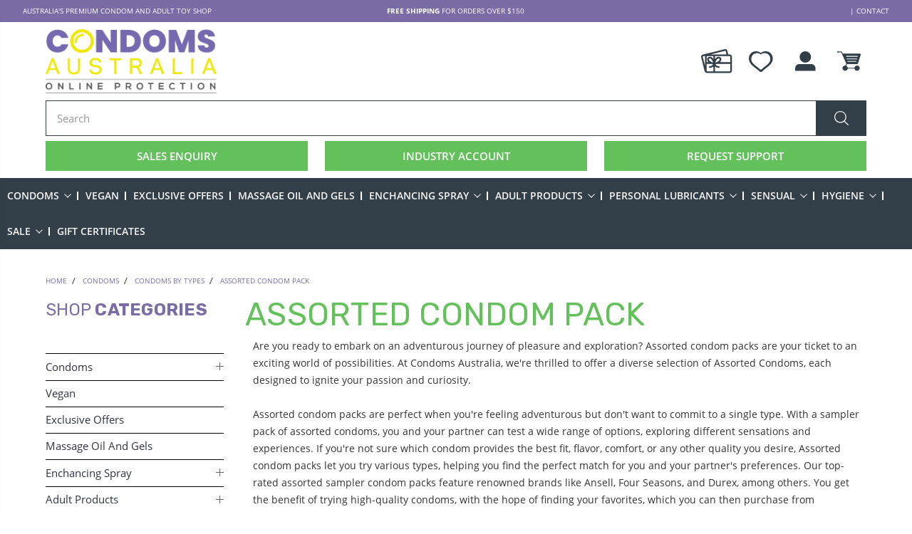

--- FILE ---
content_type: text/html; charset=UTF-8
request_url: https://www.condomsaustralia.com.au/condoms/condoms-by-types/assorted-condom-pack/
body_size: 24579
content:



<!DOCTYPE html>
<html class="no-js" lang="en">
    <head>
        <title>Assorted Condoms Pack | Bulk Condoms | Condoms Australia</title>
        <link rel="dns-prefetch preconnect" href="https://cdn11.bigcommerce.com/s-5pivk9nv" crossorigin><link rel="dns-prefetch preconnect" href="https://fonts.googleapis.com/" crossorigin><link rel="dns-prefetch preconnect" href="https://fonts.gstatic.com/" crossorigin>
        <meta name="keywords" content="Assorted Condom Pack,assorted condoms"><meta name="description" content="Buy Variety Assorted Condoms Pack and other safe sex and birth control products at Condoms Australia. Find the best prices online and Shop now!"><link rel='canonical' href='https://www.condomsaustralia.com.au/condoms/condoms-by-types/assorted-condom-pack/' /><meta name='platform' content='bigcommerce.stencil' />
        
        

        <link href="https://cdn10.bigcommerce.com/s-5pivk9nv/product_images/uploaded_images/favicon.png" rel="shortcut icon">
        <meta name="viewport" content="width=device-width, initial-scale=1, maximum-scale=1">

        <script>
            document.documentElement.className = document.documentElement.className.replace('no-js', 'js');
        </script>

        <script>
            window.lazySizesConfig = window.lazySizesConfig || {};
            window.lazySizesConfig.loadMode = 1;
        </script>
        <script async src="https://cdn11.bigcommerce.com/s-5pivk9nv/stencil/61f9c4f0-888e-0139-d80a-7e0cfece785b/e/da892340-a0bb-013e-72dd-622405b85959/dist/theme-bundle.head_async.js"></script>
        
        <script src="https://ajax.googleapis.com/ajax/libs/jquery/3.6.0/jquery.min.js"></script>

        <link href="https://fonts.googleapis.com/css?family=Rubik:400,400i,300,300i,500,500i,700.700i,900,900i%7CRoboto:400,500,600,700,800,900%7CKarla:400%7CCaveat:400,700&display=swap" rel="stylesheet">
        <link data-stencil-stylesheet href="https://cdn11.bigcommerce.com/s-5pivk9nv/stencil/61f9c4f0-888e-0139-d80a-7e0cfece785b/e/da892340-a0bb-013e-72dd-622405b85959/css/theme-bab78900-c3cb-013c-1452-56717821d678.css" rel="stylesheet">

        <!-- Start Tracking Code for analytics_facebook -->

<script>
!function(f,b,e,v,n,t,s){if(f.fbq)return;n=f.fbq=function(){n.callMethod?n.callMethod.apply(n,arguments):n.queue.push(arguments)};if(!f._fbq)f._fbq=n;n.push=n;n.loaded=!0;n.version='2.0';n.queue=[];t=b.createElement(e);t.async=!0;t.src=v;s=b.getElementsByTagName(e)[0];s.parentNode.insertBefore(t,s)}(window,document,'script','https://connect.facebook.net/en_US/fbevents.js');

fbq('set', 'autoConfig', 'false', '2211445756002716');
fbq('dataProcessingOptions', ['LDU'], 0, 0);
fbq('init', '2211445756002716', {"external_id":"1d0b1001-88c9-487d-b8f1-607063f921b4"});
fbq('set', 'agent', 'bigcommerce', '2211445756002716');

function trackEvents() {
    var pathName = window.location.pathname;

    fbq('track', 'PageView', {}, "");

    // Search events start -- only fire if the shopper lands on the /search.php page
    if (pathName.indexOf('/search.php') === 0 && getUrlParameter('search_query')) {
        fbq('track', 'Search', {
            content_type: 'product_group',
            content_ids: [],
            search_string: getUrlParameter('search_query')
        });
    }
    // Search events end

    // Wishlist events start -- only fire if the shopper attempts to add an item to their wishlist
    if (pathName.indexOf('/wishlist.php') === 0 && getUrlParameter('added_product_id')) {
        fbq('track', 'AddToWishlist', {
            content_type: 'product_group',
            content_ids: []
        });
    }
    // Wishlist events end

    // Lead events start -- only fire if the shopper subscribes to newsletter
    if (pathName.indexOf('/subscribe.php') === 0 && getUrlParameter('result') === 'success') {
        fbq('track', 'Lead', {});
    }
    // Lead events end

    // Registration events start -- only fire if the shopper registers an account
    if (pathName.indexOf('/login.php') === 0 && getUrlParameter('action') === 'account_created') {
        fbq('track', 'CompleteRegistration', {}, "");
    }
    // Registration events end

    

    function getUrlParameter(name) {
        var cleanName = name.replace(/[\[]/, '\[').replace(/[\]]/, '\]');
        var regex = new RegExp('[\?&]' + cleanName + '=([^&#]*)');
        var results = regex.exec(window.location.search);
        return results === null ? '' : decodeURIComponent(results[1].replace(/\+/g, ' '));
    }
}

if (window.addEventListener) {
    window.addEventListener("load", trackEvents, false)
}
</script>
<noscript><img height="1" width="1" style="display:none" alt="null" src="https://www.facebook.com/tr?id=2211445756002716&ev=PageView&noscript=1&a=plbigcommerce1.2&eid="/></noscript>

<!-- End Tracking Code for analytics_facebook -->

<!-- Start Tracking Code for analytics_googleanalytics4 -->

<script data-cfasync="false" src="https://cdn11.bigcommerce.com/shared/js/google_analytics4_bodl_subscribers-358423becf5d870b8b603a81de597c10f6bc7699.js" integrity="sha256-gtOfJ3Avc1pEE/hx6SKj/96cca7JvfqllWA9FTQJyfI=" crossorigin="anonymous"></script>
<script data-cfasync="false">
  (function () {
    window.dataLayer = window.dataLayer || [];

    function gtag(){
        dataLayer.push(arguments);
    }

    function initGA4(event) {
         function setupGtag() {
            function configureGtag() {
                gtag('js', new Date());
                gtag('set', 'developer_id.dMjk3Nj', true);
                gtag('config', 'G-2MXGLYPKM3');
            }

            var script = document.createElement('script');

            script.src = 'https://www.googletagmanager.com/gtag/js?id=G-2MXGLYPKM3';
            script.async = true;
            script.onload = configureGtag;

            document.head.appendChild(script);
        }

        setupGtag();

        if (typeof subscribeOnBodlEvents === 'function') {
            subscribeOnBodlEvents('G-2MXGLYPKM3', false);
        }

        window.removeEventListener(event.type, initGA4);
    }

    

    var eventName = document.readyState === 'complete' ? 'consentScriptsLoaded' : 'DOMContentLoaded';
    window.addEventListener(eventName, initGA4, false);
  })()
</script>

<!-- End Tracking Code for analytics_googleanalytics4 -->

<!-- Start Tracking Code for analytics_siteverification -->

<meta name="google-site-verification" content="qRph8N5_6TmBe8pZvNsH-l4CzbonpV2IbyrWFfkRfJk" />

<!-- End Tracking Code for analytics_siteverification -->


<script type="text/javascript" src="https://checkout-sdk.bigcommerce.com/v1/loader.js" defer ></script>
<script type="text/javascript">
fbq('track', 'ViewCategory', {"content_ids":[],"content_type":"product_group","content_category":"Assorted Condom Pack"});
</script>
<script type="text/javascript">
var BCData = {};
</script>
<!-- GA4 Code Start: View Product Content -->
<script>
</script>

 <script data-cfasync="false" src="https://microapps.bigcommerce.com/bodl-events/1.9.4/index.js" integrity="sha256-Y0tDj1qsyiKBRibKllwV0ZJ1aFlGYaHHGl/oUFoXJ7Y=" nonce="" crossorigin="anonymous"></script>
 <script data-cfasync="false" nonce="">

 (function() {
    function decodeBase64(base64) {
       const text = atob(base64);
       const length = text.length;
       const bytes = new Uint8Array(length);
       for (let i = 0; i < length; i++) {
          bytes[i] = text.charCodeAt(i);
       }
       const decoder = new TextDecoder();
       return decoder.decode(bytes);
    }
    window.bodl = JSON.parse(decodeBase64("[base64]"));
 })()

 </script>

<script nonce="">
(function () {
    var xmlHttp = new XMLHttpRequest();

    xmlHttp.open('POST', 'https://bes.gcp.data.bigcommerce.com/nobot');
    xmlHttp.setRequestHeader('Content-Type', 'application/json');
    xmlHttp.send('{"store_id":"949645","timezone_offset":"10.0","timestamp":"2026-02-02T12:30:53.99355400Z","visit_id":"f2b99751-03ea-4f5f-95a6-984ebaef79f2","channel_id":1}');
})();
</script>


        
        
        
        
        
        
        
        
        


    
    </head>
    <body class="type-category">
        

        
        <svg data-src="https://cdn11.bigcommerce.com/s-5pivk9nv/stencil/61f9c4f0-888e-0139-d80a-7e0cfece785b/e/da892340-a0bb-013e-72dd-622405b85959/img/icon-sprite.svg" class="icons-svg-sprite"></svg>
        
<div class="toolbar">
    <div class="container">
        <div class="row">
            <div class="col-4">AUSTRALIA'S PREMIUM CONDOM AND ADULT TOY SHOP</div>
            <div class="col-4"><strong>FREE SHIPPING</strong> FOR ORDERS OVER $150</div>
            <div class="col-4 align-right"><a href="tel:0280060168"></a> | <a href="/sales-enquiry/">CONTACT</a></div>
        </div>
    </div>
</div>

<header class="header" sticky="true" role="banner">
  <div class="header-main">
  <div class="container">
    <div class="header-inner">
      <div class="header-left">
        <div class="desktop_mobile_menu">
          <a class="control-otherlinks" href="javascript:void(0);" onclick="">
            <span class="otherlinks-line-1"></span>
            <span class="otherlinks-line-2"></span>
            <span class="otherlinks-line-3"></span>
            <span class="otherlinks-line-4"></span>
          </a>
        </div>
        <div class="logo-block">
              <div class="header-logo header-logo--center">
                  <!-- <a href="https://www.condomsaustralia.com.au/">
            <img class="header-logo-image-unknown-size" src="https://cdn11.bigcommerce.com/s-5pivk9nv/images/stencil/original/footer-logo_1628727819__47302.original.png" alt="Condoms Australia" title="Condoms Australia">
</a>
 --><a href="/"><img src="https://www.condomsaustralia.com.au/content/header-logo.png" alt="Condoms Australia"></a>
              </div>
        </div>
      </div>

      <div class="header-center header-search-container">
        <form class="form header-search" action="/search.php"  id="mobileQuickSearchForm">
            <fieldset class="form-fieldset">
                <div class="form-field">
                    <label class="is-srOnly" for="search_query">Search</label>
                    <input class="form-input" data-search-quick name="search_query" id="search_query1" data-error-message="Search field cannot be empty." placeholder="Search" autocomplete="off">
                    <span class="search-icon" onclick="document.getElementById('mobileQuickSearchForm').submit();"><svg class="search-svg" width="30"><use xlink:href="#icon-search"></use></svg></span>
                </div>
            </fieldset>
        </form>
        <section class="quickSearchResults" data-bind="html: results"></section>
        
        <div class="header-buttons">
            <div class="header-buttons-flex">
                <a class="header-button" href="/sales-enquiry">SALES ENQUIRY</a>
                <a class="header-button" href="/industry-account">INDUSTRY ACCOUNT</a>
                <a class="header-button" href="/request-support">REQUEST SUPPORT</a>
            </div>
        </div>
      </div>

      <div class="header-right">
          <nav class="navUser">
    <ul class="navUser-section navUser-section--alt account-section sf-menu">
      

   <!-- 
      <li class="navUser-item navUser-item-compare">
          <a class="navUser-action navUser-item--compare needsclick" title="Compare" href="/compare" data-compare-nav>
            <svg><use xlink:href="#icon-compare"></use></svg>
            
            <span class="countPill countPill--positive"></span>
          </a>
      </li>
    -->

      <!--<li class="navUser-item navUser-search">
          <a class="navUser-action navUser-action--quickSearch" href="javascript:void(0);" data-search="quickSearch" aria-controls="quickSearch" aria-expanded="false"><svg class="search-icon"><use xlink:href="#icon-search"></use></svg> <svg class="search-close"><use xlink:href="#icon-close"></use></svg></a>
      </li>-->
      
          <li class="navUser-item">
              <a class="navUser-action needsclick" href="/giftcertificates.php">
              <!--<svg><use xlink:href="#icon-gift-certificate"></use></svg><span>Gift Certificates</span>-->
              <img alt="Gift Certificate" src="https://www.condomsaustralia.com.au/content/gc.png">
              </a>
          </li>
        <li class="navUser-item navUser-item-wishlist">
            <a class="navUser-action needsclick" href="/wishlist.php">
              <!--<svg><use xlink:href="#icon-wishlist"></use></svg>--><img alt="Wish List" src="https://www.condomsaustralia.com.au/content/wish.png">
            </a>
        </li>
      
      <li class="navUser-item navUser-item--account">
    <a class="navUser-action needsclick" href="/account.php">
      <!--<svg><use xlink:href="#icon-user"></use></svg>-->
      <img alt="Account" src="https://www.condomsaustralia.com.au/content/account.png">
      <!-- <span>Account</span> -->
    </a>
    <ul class="navUser-section-sub section-sub-right">
        <li class="navUser-item">
          <a class="navUser-action needsclick" href="/login.php">
            <svg><use xlink:href="#icon-signout"></use></svg><span>Sign in</span>
          </a>
        </li>
        <li class="navUser-item">
          <a class="navUser-action needsclick" href="/login.php?action=create_account">
            <svg><use xlink:href="#icon-register"></use></svg><span>Register</span>
          </a>
        </li>


    </ul>
</li>


      <li class="navUser-item navUser-item--cart">
          <a  class="navUser-action"
              data-cart-preview
              data-dropdown="cart-preview-dropdown"
              data-options="align:right"
              href="/cart.php">
              <span class="navUser-item-cartLabel">
                <!--<svg><use xlink:href="#icon-cart"></use></svg>-->
                <img alt="Cart" src="https://www.condomsaustralia.com.au/content/cart.png">
              </span> <span class="countPill cart-quantity"></span>
          </a>
          <div class="dropdown-menu" id="cart-preview-dropdown" data-dropdown-content aria-hidden="true"></div>
      </li>
    </ul>

</nav>

<div class="dropdown dropdown--quickSearch" id="quickSearch" aria-hidden="true" tabindex="-1" data-prevent-quick-search-close>
    <form class="form" action="/search.php"  id="headerQuickSearchForm">
    <fieldset class="form-fieldset">
        <div class="form-field">
            <label class="is-srOnly" for="search_query">Search</label>
            <input class="form-input" data-search-quick name="search_query" id="search_query" data-error-message="Search field cannot be empty." placeholder="Search the store" autocomplete="off">
            <span class="search-icon-main" onclick="document.getElementById('headerQuickSearchForm').submit();"><svg class="search-icon"><use xlink:href="#icon-search"></use></svg></span>
        </div>
    </fieldset>
</form>
<section class="quickSearchResults" data-bind="html: results"></section>
</div>

<div id="headerSidebar" class="header-side-bar">
<div class="header-side-bar-inn">
  <div class="close">
    <a class="close-icon" href="javascript:void(0);"><svg><use xlink:href="#icon-close"></use></svg></a>
  </div>
  <div class="category headerSidebar-block">
    <h5 class="sidebarBlock-heading">Main Collection</h5>
    <ul class="navList navList-treeview">
            <li class="navPages-item">
              <!-- SECOND LEVEL STARTS -->

<a class="navPages-action" href="https://www.condomsaustralia.com.au/condoms/" class="needsclick">
  <span class="nav-arrow"><svg class=""><use xlink:href="#icon-m-right"></use></svg></span>
    Condoms
    <svg class="chevron-down"><use xlink:href="#icon-chevron-down"></use></svg>
</a>
<ul class="navlist-sub nav-second-level">
    <li>
        <!-- THIRD LEVEL STARTS -->
        <a class="navPages-action" href="https://www.condomsaustralia.com.au/condoms/condoms-by-brand/" class="needsclick">
          <span class="nav-arrow"><svg class=""><use xlink:href="#icon-m-right"></use></svg></span>
            Condoms By Brand <svg class="chevron-down"><use xlink:href="#icon-chevron-down"></use></svg>
        </a>
        <ul class="navlist-sub nav-third-level">
            <li>
              <!-- FOURTH LEVEL STARTS -->
                <a class="navPages-action" href="https://www.condomsaustralia.com.au/condoms/condoms-by-brand/ansell-condoms/" class="needsclick">Ansell Condoms</a>
              <!-- FOURTH LEVEL STARTS -->

            </li>
            <li>
              <!-- FOURTH LEVEL STARTS -->
                <a class="navPages-action" href="https://www.condomsaustralia.com.au/condoms/condoms-by-brand/frenchie-condoms/" class="needsclick">Frenchie Condoms</a>
              <!-- FOURTH LEVEL STARTS -->

            </li>
            <li>
              <!-- FOURTH LEVEL STARTS -->
                <a class="navPages-action" href="https://www.condomsaustralia.com.au/condoms/condoms-by-brand/lifestyles-condoms/" class="needsclick">Lifestyles Condoms</a>
              <!-- FOURTH LEVEL STARTS -->

            </li>
            <li>
              <!-- FOURTH LEVEL STARTS -->
                <a class="navPages-action" href="https://www.condomsaustralia.com.au/condoms/condoms-by-brand/skyn-condoms/" class="needsclick">Skyn Condoms</a>
              <!-- FOURTH LEVEL STARTS -->

            </li>
            <li>
              <!-- FOURTH LEVEL STARTS -->
                <a class="navPages-action" href="https://www.condomsaustralia.com.au/condoms/condoms-by-brand/four-seasons-condoms/" class="needsclick">Four Seasons Condoms</a>
              <!-- FOURTH LEVEL STARTS -->

            </li>
            <li>
              <!-- FOURTH LEVEL STARTS -->
                <a class="navPages-action" href="https://www.condomsaustralia.com.au/condoms/condoms-by-brand/durex-condoms/" class="needsclick">Durex Condoms</a>
              <!-- FOURTH LEVEL STARTS -->

            </li>
            <li>
              <!-- FOURTH LEVEL STARTS -->
                <a class="navPages-action" href="https://www.condomsaustralia.com.au/condoms/condoms-by-brand/glyde-condoms/" class="needsclick">Glyde Condoms</a>
              <!-- FOURTH LEVEL STARTS -->

            </li>
            <li>
              <!-- FOURTH LEVEL STARTS -->
                <a class="navPages-action" href="https://www.condomsaustralia.com.au/condoms/condoms-by-brand/sagami-condoms/" class="needsclick">Sagami Condoms</a>
              <!-- FOURTH LEVEL STARTS -->

            </li>
            <li>
              <!-- FOURTH LEVEL STARTS -->
                <a class="navPages-action" href="https://www.condomsaustralia.com.au/condoms/condoms-by-brand/sax-condoms/" class="needsclick">Sax Condoms</a>
              <!-- FOURTH LEVEL STARTS -->

            </li>
            <li>
              <!-- FOURTH LEVEL STARTS -->
                <a class="navPages-action" href="https://www.condomsaustralia.com.au/condoms/condoms-by-brand/playboy-condoms/lelo-condoms/" class="needsclick">Lelo Condoms</a>
              <!-- FOURTH LEVEL STARTS -->

            </li>
        </ul>
        <!-- THIRD LEVEL STARTS -->
    </li>
    <li>
        <!-- THIRD LEVEL STARTS -->
        <a class="navPages-action" href="https://www.condomsaustralia.com.au/condoms/condoms-by-types/" class="needsclick">
          <span class="nav-arrow"><svg class=""><use xlink:href="#icon-m-right"></use></svg></span>
            Condoms By Types <svg class="chevron-down"><use xlink:href="#icon-chevron-down"></use></svg>
        </a>
        <ul class="navlist-sub nav-third-level">
            <li>
              <!-- FOURTH LEVEL STARTS -->
                <a class="navPages-action" href="https://www.condomsaustralia.com.au/condoms/condoms-by-types/assorted-condom-pack/" class="needsclick">Assorted Condom Pack</a>
              <!-- FOURTH LEVEL STARTS -->

            </li>
            <li>
              <!-- FOURTH LEVEL STARTS -->
                <a class="navPages-action" href="https://www.condomsaustralia.com.au/condoms/condoms-by-types/regular-condoms/" class="needsclick">Regular Condoms</a>
              <!-- FOURTH LEVEL STARTS -->

            </li>
            <li>
              <!-- FOURTH LEVEL STARTS -->
                <a class="navPages-action" href="https://www.condomsaustralia.com.au/condoms/condoms-by-types/flavoured-condoms/" class="needsclick">Flavoured Condoms</a>
              <!-- FOURTH LEVEL STARTS -->

            </li>
            <li>
              <!-- FOURTH LEVEL STARTS -->
                <a class="navPages-action" href="https://www.condomsaustralia.com.au/condoms/condoms-by-types/non-latex-condoms/" class="needsclick">Non Latex Condoms</a>
              <!-- FOURTH LEVEL STARTS -->

            </li>
            <li>
              <!-- FOURTH LEVEL STARTS -->
                <a class="navPages-action" href="https://www.condomsaustralia.com.au/condoms/condoms-by-types/coloured-condoms/" class="needsclick">Coloured Condoms</a>
              <!-- FOURTH LEVEL STARTS -->

            </li>
            <li>
              <!-- FOURTH LEVEL STARTS -->
                <a class="navPages-action" href="https://www.condomsaustralia.com.au/condoms/condoms-by-types/female-condoms/" class="needsclick">Female Condoms</a>
              <!-- FOURTH LEVEL STARTS -->

            </li>
            <li>
              <!-- FOURTH LEVEL STARTS -->
                <a class="navPages-action" href="https://www.condomsaustralia.com.au/condoms/condoms-by-types/ultra-thin-condoms/" class="needsclick">Ultra Thin Condoms</a>
              <!-- FOURTH LEVEL STARTS -->

            </li>
            <li>
              <!-- FOURTH LEVEL STARTS -->
                <a class="navPages-action" href="https://www.condomsaustralia.com.au/condoms/condoms-by-types/special-feature-condoms/" class="needsclick">Special Feature Condoms</a>
              <!-- FOURTH LEVEL STARTS -->

            </li>
            <li>
              <!-- FOURTH LEVEL STARTS -->
                <a class="navPages-action" href="https://www.condomsaustralia.com.au/condoms/condoms-by-types/male-condoms/" class="needsclick">Male Condoms</a>
              <!-- FOURTH LEVEL STARTS -->

            </li>
            <li>
              <!-- FOURTH LEVEL STARTS -->
                <a class="navPages-action" href="https://www.condomsaustralia.com.au/condoms/condoms-by-types/ribbed-and-studded-condoms/" class="needsclick">Ribbed and Studded Condoms</a>
              <!-- FOURTH LEVEL STARTS -->

            </li>
            <li>
              <!-- FOURTH LEVEL STARTS -->
                <a class="navPages-action" href="https://www.condomsaustralia.com.au/condoms/condoms-by-types/bulk-condoms/" class="needsclick">Bulk Condoms</a>
              <!-- FOURTH LEVEL STARTS -->

            </li>
        </ul>
        <!-- THIRD LEVEL STARTS -->
    </li>
    <li>
        <!-- THIRD LEVEL STARTS -->
        <a class="navPages-action" href="https://www.condomsaustralia.com.au/condoms-by-size/" class="needsclick">
          <span class="nav-arrow"><svg class=""><use xlink:href="#icon-m-right"></use></svg></span>
            Condoms By Size <svg class="chevron-down"><use xlink:href="#icon-chevron-down"></use></svg>
        </a>
        <ul class="navlist-sub nav-third-level">
            <li>
              <!-- FOURTH LEVEL STARTS -->
                <a class="navPages-action" href="https://www.condomsaustralia.com.au/condoms/condoms-by-size/tighter-fitting-/" class="needsclick">Tighter Fitting </a>
              <!-- FOURTH LEVEL STARTS -->

            </li>
            <li>
              <!-- FOURTH LEVEL STARTS -->
                <a class="navPages-action" href="https://www.condomsaustralia.com.au/condoms/condoms-by-size/regular-size/" class="needsclick">Regular Size</a>
              <!-- FOURTH LEVEL STARTS -->

            </li>
            <li>
              <!-- FOURTH LEVEL STARTS -->
                <a class="navPages-action" href="https://www.condomsaustralia.com.au/condoms/condoms-by-size/larger-size-fit/" class="needsclick">Larger Size Fit</a>
              <!-- FOURTH LEVEL STARTS -->

            </li>
        </ul>
        <!-- THIRD LEVEL STARTS -->
    </li>
</ul>
<!-- SECOND LEVEL ENDS -->
            </li>
            <li class="navPages-item">
              <!-- SECOND LEVEL STARTS -->
<a class="navPages-action" href="https://www.condomsaustralia.com.au/vegan-/">
  <span class="nav-arrow"><svg class=""><use xlink:href="#icon-m-right"></use></svg></span>Vegan </a>
<!-- SECOND LEVEL ENDS -->
            </li>
            <li class="navPages-item">
              <!-- SECOND LEVEL STARTS -->
<a class="navPages-action" href="https://www.condomsaustralia.com.au/exclusive-offers/">
  <span class="nav-arrow"><svg class=""><use xlink:href="#icon-m-right"></use></svg></span>Exclusive Offers</a>
<!-- SECOND LEVEL ENDS -->
            </li>
            <li class="navPages-item">
              <!-- SECOND LEVEL STARTS -->
<a class="navPages-action" href="https://www.condomsaustralia.com.au/massage-oil-and-gels/">
  <span class="nav-arrow"><svg class=""><use xlink:href="#icon-m-right"></use></svg></span>Massage Oil and Gels</a>
<!-- SECOND LEVEL ENDS -->
            </li>
            <li class="navPages-item">
              <!-- SECOND LEVEL STARTS -->

<a class="navPages-action" href="https://www.condomsaustralia.com.au/enchancing-spray/" class="needsclick">
  <span class="nav-arrow"><svg class=""><use xlink:href="#icon-m-right"></use></svg></span>
    Enchancing Spray
    <svg class="chevron-down"><use xlink:href="#icon-chevron-down"></use></svg>
</a>
<ul class="navlist-sub nav-second-level">
    <li>
        <!-- THIRD LEVEL STARTS -->
        <a class="navPages-action" href="https://www.condomsaustralia.com.au/supplement/" class="needsclick">
          <span class="nav-arrow"><svg class=""><use xlink:href="#icon-m-right"></use></svg></span>Supplement</a>
        <!-- THIRD LEVEL STARTS -->
    </li>
</ul>
<!-- SECOND LEVEL ENDS -->
            </li>
            <li class="navPages-item">
              <!-- SECOND LEVEL STARTS -->

<a class="navPages-action" href="https://www.condomsaustralia.com.au/adult-products/" class="needsclick">
  <span class="nav-arrow"><svg class=""><use xlink:href="#icon-m-right"></use></svg></span>
    Adult Products
    <svg class="chevron-down"><use xlink:href="#icon-chevron-down"></use></svg>
</a>
<ul class="navlist-sub nav-second-level">
    <li>
        <!-- THIRD LEVEL STARTS -->
        <a class="navPages-action" href="https://www.condomsaustralia.com.au/adult-products/app-based-toys/" class="needsclick">
          <span class="nav-arrow"><svg class=""><use xlink:href="#icon-m-right"></use></svg></span>App-Based Toys</a>
        <!-- THIRD LEVEL STARTS -->
    </li>
    <li>
        <!-- THIRD LEVEL STARTS -->
        <a class="navPages-action" href="https://www.condomsaustralia.com.au/adult-products/bondagerestraints/" class="needsclick">
          <span class="nav-arrow"><svg class=""><use xlink:href="#icon-m-right"></use></svg></span>Bondage/Restraints</a>
        <!-- THIRD LEVEL STARTS -->
    </li>
    <li>
        <!-- THIRD LEVEL STARTS -->
        <a class="navPages-action" href="https://www.condomsaustralia.com.au/adult-products/sex-furniture/" class="needsclick">
          <span class="nav-arrow"><svg class=""><use xlink:href="#icon-m-right"></use></svg></span>Sex Furniture</a>
        <!-- THIRD LEVEL STARTS -->
    </li>
    <li>
        <!-- THIRD LEVEL STARTS -->
        <a class="navPages-action" href="https://www.condomsaustralia.com.au/adult-products/bachelorette-party/" class="needsclick">
          <span class="nav-arrow"><svg class=""><use xlink:href="#icon-m-right"></use></svg></span>Bachelorette Party</a>
        <!-- THIRD LEVEL STARTS -->
    </li>
    <li>
        <!-- THIRD LEVEL STARTS -->
        <a class="navPages-action" href="https://www.condomsaustralia.com.au/adult-products/lingerie/" class="needsclick">
          <span class="nav-arrow"><svg class=""><use xlink:href="#icon-m-right"></use></svg></span>Lingerie</a>
        <!-- THIRD LEVEL STARTS -->
    </li>
    <li>
        <!-- THIRD LEVEL STARTS -->
        <a class="navPages-action" href="https://www.condomsaustralia.com.au/adult-products/costumes/" class="needsclick">
          <span class="nav-arrow"><svg class=""><use xlink:href="#icon-m-right"></use></svg></span>Costumes</a>
        <!-- THIRD LEVEL STARTS -->
    </li>
    <li>
        <!-- THIRD LEVEL STARTS -->
        <a class="navPages-action" href="https://www.condomsaustralia.com.au/adult-products/female-vibrators/" class="needsclick">
          <span class="nav-arrow"><svg class=""><use xlink:href="#icon-m-right"></use></svg></span>Female Vibrators</a>
        <!-- THIRD LEVEL STARTS -->
    </li>
    <li>
        <!-- THIRD LEVEL STARTS -->
        <a class="navPages-action" href="https://www.condomsaustralia.com.au/adult-products/dildos/" class="needsclick">
          <span class="nav-arrow"><svg class=""><use xlink:href="#icon-m-right"></use></svg></span>Dildos</a>
        <!-- THIRD LEVEL STARTS -->
    </li>
    <li>
        <!-- THIRD LEVEL STARTS -->
        <a class="navPages-action" href="https://www.condomsaustralia.com.au/adult-products/kegel-balls-ben-wa-balls/" class="needsclick">
          <span class="nav-arrow"><svg class=""><use xlink:href="#icon-m-right"></use></svg></span>Kegel Balls | Ben Wa Balls</a>
        <!-- THIRD LEVEL STARTS -->
    </li>
    <li>
        <!-- THIRD LEVEL STARTS -->
        <a class="navPages-action" href="https://www.condomsaustralia.com.au/adult-products/cock-rings/" class="needsclick">
          <span class="nav-arrow"><svg class=""><use xlink:href="#icon-m-right"></use></svg></span>Cock Rings</a>
        <!-- THIRD LEVEL STARTS -->
    </li>
    <li>
        <!-- THIRD LEVEL STARTS -->
        <a class="navPages-action" href="https://www.condomsaustralia.com.au/adult-products/couples-vibrator/" class="needsclick">
          <span class="nav-arrow"><svg class=""><use xlink:href="#icon-m-right"></use></svg></span>Couples Vibrator</a>
        <!-- THIRD LEVEL STARTS -->
    </li>
    <li>
        <!-- THIRD LEVEL STARTS -->
        <a class="navPages-action" href="https://www.condomsaustralia.com.au/adult-products/bullets-and-eggs/" class="needsclick">
          <span class="nav-arrow"><svg class=""><use xlink:href="#icon-m-right"></use></svg></span>Bullets and Eggs</a>
        <!-- THIRD LEVEL STARTS -->
    </li>
    <li>
        <!-- THIRD LEVEL STARTS -->
        <a class="navPages-action" href="https://www.condomsaustralia.com.au/adult-products/attachments-and-replacement-chargers/" class="needsclick">
          <span class="nav-arrow"><svg class=""><use xlink:href="#icon-m-right"></use></svg></span>Attachments and Replacement Chargers</a>
        <!-- THIRD LEVEL STARTS -->
    </li>
    <li>
        <!-- THIRD LEVEL STARTS -->
        <a class="navPages-action" href="https://www.condomsaustralia.com.au/adult-products/fleshlight-toys/" class="needsclick">
          <span class="nav-arrow"><svg class=""><use xlink:href="#icon-m-right"></use></svg></span>Fleshlight Toys</a>
        <!-- THIRD LEVEL STARTS -->
    </li>
    <li>
        <!-- THIRD LEVEL STARTS -->
        <a class="navPages-action" href="https://www.condomsaustralia.com.au/adult-products/nipple-clampsgrips/" class="needsclick">
          <span class="nav-arrow"><svg class=""><use xlink:href="#icon-m-right"></use></svg></span>Nipple Clamps/Grips</a>
        <!-- THIRD LEVEL STARTS -->
    </li>
    <li>
        <!-- THIRD LEVEL STARTS -->
        <a class="navPages-action" href="https://www.condomsaustralia.com.au/adult-products/penis-pumps/" class="needsclick">
          <span class="nav-arrow"><svg class=""><use xlink:href="#icon-m-right"></use></svg></span>Penis Pumps</a>
        <!-- THIRD LEVEL STARTS -->
    </li>
    <li>
        <!-- THIRD LEVEL STARTS -->
        <a class="navPages-action" href="https://www.condomsaustralia.com.au/adult-products/stimulator/" class="needsclick">
          <span class="nav-arrow"><svg class=""><use xlink:href="#icon-m-right"></use></svg></span>Stimulator</a>
        <!-- THIRD LEVEL STARTS -->
    </li>
    <li>
        <!-- THIRD LEVEL STARTS -->
        <a class="navPages-action" href="https://www.condomsaustralia.com.au/adult-products/games-novelties/" class="needsclick">
          <span class="nav-arrow"><svg class=""><use xlink:href="#icon-m-right"></use></svg></span>Games / Novelties</a>
        <!-- THIRD LEVEL STARTS -->
    </li>
    <li>
        <!-- THIRD LEVEL STARTS -->
        <a class="navPages-action" href="https://www.condomsaustralia.com.au/adult-products/massager/" class="needsclick">
          <span class="nav-arrow"><svg class=""><use xlink:href="#icon-m-right"></use></svg></span>Massager</a>
        <!-- THIRD LEVEL STARTS -->
    </li>
    <li>
        <!-- THIRD LEVEL STARTS -->
        <a class="navPages-action" href="https://www.condomsaustralia.com.au/adult-products/shower-products/" class="needsclick">
          <span class="nav-arrow"><svg class=""><use xlink:href="#icon-m-right"></use></svg></span>Shower Products</a>
        <!-- THIRD LEVEL STARTS -->
    </li>
    <li>
        <!-- THIRD LEVEL STARTS -->
        <a class="navPages-action" href="https://www.condomsaustralia.com.au/adult-products/fetish/" class="needsclick">
          <span class="nav-arrow"><svg class=""><use xlink:href="#icon-m-right"></use></svg></span>Fetish</a>
        <!-- THIRD LEVEL STARTS -->
    </li>
    <li>
        <!-- THIRD LEVEL STARTS -->
        <a class="navPages-action" href="https://www.condomsaustralia.com.au/adult-products/male-toys/" class="needsclick">
          <span class="nav-arrow"><svg class=""><use xlink:href="#icon-m-right"></use></svg></span>Male Toys</a>
        <!-- THIRD LEVEL STARTS -->
    </li>
    <li>
        <!-- THIRD LEVEL STARTS -->
        <a class="navPages-action" href="https://www.condomsaustralia.com.au/adult-products/anal-toys/" class="needsclick">
          <span class="nav-arrow"><svg class=""><use xlink:href="#icon-m-right"></use></svg></span>Anal Toys</a>
        <!-- THIRD LEVEL STARTS -->
    </li>
</ul>
<!-- SECOND LEVEL ENDS -->
            </li>
            <li class="navPages-item">
              <!-- SECOND LEVEL STARTS -->

<a class="navPages-action" href="https://www.condomsaustralia.com.au/personal-lubricants/" class="needsclick">
  <span class="nav-arrow"><svg class=""><use xlink:href="#icon-m-right"></use></svg></span>
    Personal Lubricants
    <svg class="chevron-down"><use xlink:href="#icon-chevron-down"></use></svg>
</a>
<ul class="navlist-sub nav-second-level">
    <li>
        <!-- THIRD LEVEL STARTS -->
        <a class="navPages-action" href="https://www.condomsaustralia.com.au/lubricants/lube-by-types/" class="needsclick">
          <span class="nav-arrow"><svg class=""><use xlink:href="#icon-m-right"></use></svg></span>
            Lube By Types <svg class="chevron-down"><use xlink:href="#icon-chevron-down"></use></svg>
        </a>
        <ul class="navlist-sub nav-third-level">
            <li>
              <!-- FOURTH LEVEL STARTS -->
                <a class="navPages-action" href="https://www.condomsaustralia.com.au/lubricants/lube-by-types/silicone-based-lubricants/" class="needsclick">Silicone Based Lubricants</a>
              <!-- FOURTH LEVEL STARTS -->

            </li>
            <li>
              <!-- FOURTH LEVEL STARTS -->
                <a class="navPages-action" href="https://www.condomsaustralia.com.au/lubricants/lube-by-types/water-based-lubricants/" class="needsclick">Water Based Lubricants</a>
              <!-- FOURTH LEVEL STARTS -->

            </li>
            <li>
              <!-- FOURTH LEVEL STARTS -->
                <a class="navPages-action" href="https://www.condomsaustralia.com.au/lubricants/lube-by-types/natural-lubricants/" class="needsclick">Natural Lubricants</a>
              <!-- FOURTH LEVEL STARTS -->

            </li>
            <li>
              <!-- FOURTH LEVEL STARTS -->
                <a class="navPages-action" href="https://www.condomsaustralia.com.au/lubricants/lube-by-types/flavoured-lubricants/" class="needsclick">Flavoured Lubricants</a>
              <!-- FOURTH LEVEL STARTS -->

            </li>
            <li>
              <!-- FOURTH LEVEL STARTS -->
                <a class="navPages-action" href="https://www.condomsaustralia.com.au/lubricants/lube-by-types/assorted-lubricants-pack/" class="needsclick">Assorted Lubricants Pack</a>
              <!-- FOURTH LEVEL STARTS -->

            </li>
            <li>
              <!-- FOURTH LEVEL STARTS -->
                <a class="navPages-action" href="https://www.condomsaustralia.com.au/lubricants/lube-by-types/arousal-lubricants/" class="needsclick">Arousal Lubricants</a>
              <!-- FOURTH LEVEL STARTS -->

            </li>
            <li>
              <!-- FOURTH LEVEL STARTS -->
                <a class="navPages-action" href="https://www.condomsaustralia.com.au/lubricants/lube-by-types/hybrid-silicone-and-water-based-lubricants-/" class="needsclick">Hybrid Silicone  and Water Based Lubricants</a>
              <!-- FOURTH LEVEL STARTS -->

            </li>
            <li>
              <!-- FOURTH LEVEL STARTS -->
                <a class="navPages-action" href="https://www.condomsaustralia.com.au/lubricants/lube-by-types/anal-lubricants/" class="needsclick">Anal Lubricants</a>
              <!-- FOURTH LEVEL STARTS -->

            </li>
        </ul>
        <!-- THIRD LEVEL STARTS -->
    </li>
    <li>
        <!-- THIRD LEVEL STARTS -->
        <a class="navPages-action" href="https://www.condomsaustralia.com.au/lubricants/lube-by-brand/" class="needsclick">
          <span class="nav-arrow"><svg class=""><use xlink:href="#icon-m-right"></use></svg></span>
            Lube By Brand <svg class="chevron-down"><use xlink:href="#icon-chevron-down"></use></svg>
        </a>
        <ul class="navlist-sub nav-third-level">
            <li>
              <!-- FOURTH LEVEL STARTS -->
                <a class="navPages-action" href="https://www.condomsaustralia.com.au/personal-lubricants/lube-by-brand/eros-lubricants/" class="needsclick">Eros Lubricants</a>
              <!-- FOURTH LEVEL STARTS -->

            </li>
            <li>
              <!-- FOURTH LEVEL STARTS -->
                <a class="navPages-action" href="https://www.condomsaustralia.com.au/lubricants/lube-by-brand/figr-lubricants/" class="needsclick">FIGR Lubricants</a>
              <!-- FOURTH LEVEL STARTS -->

            </li>
            <li>
              <!-- FOURTH LEVEL STARTS -->
                <a class="navPages-action" href="https://www.condomsaustralia.com.au/lubricants/lube-by-brand/sensuva-lubricants/" class="needsclick">Sensuva Lubricants</a>
              <!-- FOURTH LEVEL STARTS -->

            </li>
            <li>
              <!-- FOURTH LEVEL STARTS -->
                <a class="navPages-action" href="https://www.condomsaustralia.com.au/lubricants/lube-by-brand/sliquid-lubricants/" class="needsclick">Sliquid Lubricants</a>
              <!-- FOURTH LEVEL STARTS -->

            </li>
            <li>
              <!-- FOURTH LEVEL STARTS -->
                <a class="navPages-action" href="https://www.condomsaustralia.com.au/lubricants/lube-by-brand/wicked-lubricants/" class="needsclick">Wicked Lubricants</a>
              <!-- FOURTH LEVEL STARTS -->

            </li>
            <li>
              <!-- FOURTH LEVEL STARTS -->
                <a class="navPages-action" href="https://www.condomsaustralia.com.au/lubricants/lube-by-brand/wet-stuff-lubricants/" class="needsclick">Wet Stuff Lubricants</a>
              <!-- FOURTH LEVEL STARTS -->

            </li>
            <li>
              <!-- FOURTH LEVEL STARTS -->
                <a class="navPages-action" href="https://www.condomsaustralia.com.au/lubricants/lube-by-brand/durex-lubricants/" class="needsclick">Durex Lubricants</a>
              <!-- FOURTH LEVEL STARTS -->

            </li>
            <li>
              <!-- FOURTH LEVEL STARTS -->
                <a class="navPages-action" href="https://www.condomsaustralia.com.au/lubricants/lube-by-brand/ansell-lubricants/" class="needsclick">Ansell Lubricants</a>
              <!-- FOURTH LEVEL STARTS -->

            </li>
            <li>
              <!-- FOURTH LEVEL STARTS -->
                <a class="navPages-action" href="https://www.condomsaustralia.com.au/lubricants/lube-by-brand/four-seasons-lubricants/" class="needsclick">Four Seasons Lubricants</a>
              <!-- FOURTH LEVEL STARTS -->

            </li>
            <li>
              <!-- FOURTH LEVEL STARTS -->
                <a class="navPages-action" href="https://www.condomsaustralia.com.au/lubricants/lube-by-brand/wet-lubricants/" class="needsclick">Wet Lubricants</a>
              <!-- FOURTH LEVEL STARTS -->

            </li>
            <li>
              <!-- FOURTH LEVEL STARTS -->
                <a class="navPages-action" href="https://www.condomsaustralia.com.au/lubricants/lube-by-brand/pjur-lubricants/" class="needsclick">Pjur Lubricants</a>
              <!-- FOURTH LEVEL STARTS -->

            </li>
            <li>
              <!-- FOURTH LEVEL STARTS -->
                <a class="navPages-action" href="https://www.condomsaustralia.com.au/lubricants/lube-by-brand/swiss-navy-lubricants/" class="needsclick">Swiss Navy Lubricants</a>
              <!-- FOURTH LEVEL STARTS -->

            </li>
            <li>
              <!-- FOURTH LEVEL STARTS -->
                <a class="navPages-action" href="https://www.condomsaustralia.com.au/lubricants/lube-by-brand/astroglide-lubricants/" class="needsclick">Astroglide Lubricants</a>
              <!-- FOURTH LEVEL STARTS -->

            </li>
            <li>
              <!-- FOURTH LEVEL STARTS -->
                <a class="navPages-action" href="https://www.condomsaustralia.com.au/lubricants/lube-by-brand/nuru-gel/" class="needsclick">Nuru Gel</a>
              <!-- FOURTH LEVEL STARTS -->

            </li>
        </ul>
        <!-- THIRD LEVEL STARTS -->
    </li>
    <li>
        <!-- THIRD LEVEL STARTS -->
        <a class="navPages-action" href="https://www.condomsaustralia.com.au/lubricants/lube-by-size/" class="needsclick">
          <span class="nav-arrow"><svg class=""><use xlink:href="#icon-m-right"></use></svg></span>
            Lube By Size <svg class="chevron-down"><use xlink:href="#icon-chevron-down"></use></svg>
        </a>
        <ul class="navlist-sub nav-third-level">
            <li>
              <!-- FOURTH LEVEL STARTS -->
                <a class="navPages-action" href="https://www.condomsaustralia.com.au/lubricants/lube-by-size/travel-size/" class="needsclick">Travel Size</a>
              <!-- FOURTH LEVEL STARTS -->

            </li>
            <li>
              <!-- FOURTH LEVEL STARTS -->
                <a class="navPages-action" href="https://www.condomsaustralia.com.au/lubricants/lube-by-size/standard-size/" class="needsclick">Standard Size</a>
              <!-- FOURTH LEVEL STARTS -->

            </li>
            <li>
              <!-- FOURTH LEVEL STARTS -->
                <a class="navPages-action" href="https://www.condomsaustralia.com.au/lubricants/lube-by-size/larger-size/" class="needsclick">Larger Size</a>
              <!-- FOURTH LEVEL STARTS -->

            </li>
            <li>
              <!-- FOURTH LEVEL STARTS -->
                <a class="navPages-action" href="https://www.condomsaustralia.com.au/lubricants/lube-by-size/industrial-size/" class="needsclick">Industrial Size</a>
              <!-- FOURTH LEVEL STARTS -->

            </li>
        </ul>
        <!-- THIRD LEVEL STARTS -->
    </li>
    <li>
        <!-- THIRD LEVEL STARTS -->
        <a class="navPages-action" href="https://www.condomsaustralia.com.au/lubricants/lubricants-sachets/" class="needsclick">
          <span class="nav-arrow"><svg class=""><use xlink:href="#icon-m-right"></use></svg></span>Lubricants Sachets</a>
        <!-- THIRD LEVEL STARTS -->
    </li>
</ul>
<!-- SECOND LEVEL ENDS -->
            </li>
            <li class="navPages-item">
              <!-- SECOND LEVEL STARTS -->

<a class="navPages-action" href="https://www.condomsaustralia.com.au/sensual/" class="needsclick">
  <span class="nav-arrow"><svg class=""><use xlink:href="#icon-m-right"></use></svg></span>
    Sensual
    <svg class="chevron-down"><use xlink:href="#icon-chevron-down"></use></svg>
</a>
<ul class="navlist-sub nav-second-level">
    <li>
        <!-- THIRD LEVEL STARTS -->
        <a class="navPages-action" href="https://www.condomsaustralia.com.au/sensual/candles/" class="needsclick">
          <span class="nav-arrow"><svg class=""><use xlink:href="#icon-m-right"></use></svg></span>Candles</a>
        <!-- THIRD LEVEL STARTS -->
    </li>
    <li>
        <!-- THIRD LEVEL STARTS -->
        <a class="navPages-action" href="https://www.condomsaustralia.com.au/sensual/body-paints-products/" class="needsclick">
          <span class="nav-arrow"><svg class=""><use xlink:href="#icon-m-right"></use></svg></span>Body Paints / Products</a>
        <!-- THIRD LEVEL STARTS -->
    </li>
    <li>
        <!-- THIRD LEVEL STARTS -->
        <a class="navPages-action" href="https://www.condomsaustralia.com.au/sensual/sensual-oils/" class="needsclick">
          <span class="nav-arrow"><svg class=""><use xlink:href="#icon-m-right"></use></svg></span>Sensual Oils</a>
        <!-- THIRD LEVEL STARTS -->
    </li>
    <li>
        <!-- THIRD LEVEL STARTS -->
        <a class="navPages-action" href="https://www.condomsaustralia.com.au/sensual/lips/" class="needsclick">
          <span class="nav-arrow"><svg class=""><use xlink:href="#icon-m-right"></use></svg></span>Lips</a>
        <!-- THIRD LEVEL STARTS -->
    </li>
    <li>
        <!-- THIRD LEVEL STARTS -->
        <a class="navPages-action" href="https://www.condomsaustralia.com.au/sensual/intensifying-products/" class="needsclick">
          <span class="nav-arrow"><svg class=""><use xlink:href="#icon-m-right"></use></svg></span>Intensifying Products</a>
        <!-- THIRD LEVEL STARTS -->
    </li>
    <li>
        <!-- THIRD LEVEL STARTS -->
        <a class="navPages-action" href="https://www.condomsaustralia.com.au/sensual/bath-products/" class="needsclick">
          <span class="nav-arrow"><svg class=""><use xlink:href="#icon-m-right"></use></svg></span>Bath Products</a>
        <!-- THIRD LEVEL STARTS -->
    </li>
    <li>
        <!-- THIRD LEVEL STARTS -->
        <a class="navPages-action" href="https://www.condomsaustralia.com.au/sensual/travel-packs/" class="needsclick">
          <span class="nav-arrow"><svg class=""><use xlink:href="#icon-m-right"></use></svg></span>Travel Packs</a>
        <!-- THIRD LEVEL STARTS -->
    </li>
</ul>
<!-- SECOND LEVEL ENDS -->
            </li>
            <li class="navPages-item">
              <!-- SECOND LEVEL STARTS -->

<a class="navPages-action" href="https://www.condomsaustralia.com.au/hygiene/" class="needsclick">
  <span class="nav-arrow"><svg class=""><use xlink:href="#icon-m-right"></use></svg></span>
    Hygiene
    <svg class="chevron-down"><use xlink:href="#icon-chevron-down"></use></svg>
</a>
<ul class="navlist-sub nav-second-level">
    <li>
        <!-- THIRD LEVEL STARTS -->
        <a class="navPages-action" href="https://www.condomsaustralia.com.au/hygiene/body-care/" class="needsclick">
          <span class="nav-arrow"><svg class=""><use xlink:href="#icon-m-right"></use></svg></span>Body Care</a>
        <!-- THIRD LEVEL STARTS -->
    </li>
    <li>
        <!-- THIRD LEVEL STARTS -->
        <a class="navPages-action" href="https://www.condomsaustralia.com.au/hygiene/menstrual-cup/" class="needsclick">
          <span class="nav-arrow"><svg class=""><use xlink:href="#icon-m-right"></use></svg></span>Menstrual Cup</a>
        <!-- THIRD LEVEL STARTS -->
    </li>
    <li>
        <!-- THIRD LEVEL STARTS -->
        <a class="navPages-action" href="https://www.condomsaustralia.com.au/hygiene/dams/" class="needsclick">
          <span class="nav-arrow"><svg class=""><use xlink:href="#icon-m-right"></use></svg></span>Dams</a>
        <!-- THIRD LEVEL STARTS -->
    </li>
    <li>
        <!-- THIRD LEVEL STARTS -->
        <a class="navPages-action" href="https://www.condomsaustralia.com.au/hygiene/toy-cleaners/" class="needsclick">
          <span class="nav-arrow"><svg class=""><use xlink:href="#icon-m-right"></use></svg></span>Toy Cleaners</a>
        <!-- THIRD LEVEL STARTS -->
    </li>
    <li>
        <!-- THIRD LEVEL STARTS -->
        <a class="navPages-action" href="https://www.condomsaustralia.com.au/hygiene/sponges/" class="needsclick">
          <span class="nav-arrow"><svg class=""><use xlink:href="#icon-m-right"></use></svg></span>Sponges</a>
        <!-- THIRD LEVEL STARTS -->
    </li>
    <li>
        <!-- THIRD LEVEL STARTS -->
        <a class="navPages-action" href="https://www.condomsaustralia.com.au/hygiene/face-mask/" class="needsclick">
          <span class="nav-arrow"><svg class=""><use xlink:href="#icon-m-right"></use></svg></span>Face Mask</a>
        <!-- THIRD LEVEL STARTS -->
    </li>
    <li>
        <!-- THIRD LEVEL STARTS -->
        <a class="navPages-action" href="https://www.condomsaustralia.com.au/hygiene/anal-douche-or-enema/" class="needsclick">
          <span class="nav-arrow"><svg class=""><use xlink:href="#icon-m-right"></use></svg></span>Anal Douche or Enema</a>
        <!-- THIRD LEVEL STARTS -->
    </li>
</ul>
<!-- SECOND LEVEL ENDS -->
            </li>
            <li class="navPages-item">
              <!-- SECOND LEVEL STARTS -->

<a class="navPages-action" href="https://www.condomsaustralia.com.au/sale/" class="needsclick">
  <span class="nav-arrow"><svg class=""><use xlink:href="#icon-m-right"></use></svg></span>
    Sale
    <svg class="chevron-down"><use xlink:href="#icon-chevron-down"></use></svg>
</a>
<ul class="navlist-sub nav-second-level">
    <li>
        <!-- THIRD LEVEL STARTS -->
        <a class="navPages-action" href="https://www.condomsaustralia.com.au/sale/daily-specials/" class="needsclick">
          <span class="nav-arrow"><svg class=""><use xlink:href="#icon-m-right"></use></svg></span>Daily Specials</a>
        <!-- THIRD LEVEL STARTS -->
    </li>
    <li>
        <!-- THIRD LEVEL STARTS -->
        <a class="navPages-action" href="https://www.condomsaustralia.com.au/sale/monthly-specials/" class="needsclick">
          <span class="nav-arrow"><svg class=""><use xlink:href="#icon-m-right"></use></svg></span>Monthly Specials</a>
        <!-- THIRD LEVEL STARTS -->
    </li>
    <li>
        <!-- THIRD LEVEL STARTS -->
        <a class="navPages-action" href="https://www.condomsaustralia.com.au/sale/clearance/" class="needsclick">
          <span class="nav-arrow"><svg class=""><use xlink:href="#icon-m-right"></use></svg></span>Clearance</a>
        <!-- THIRD LEVEL STARTS -->
    </li>
</ul>
<!-- SECOND LEVEL ENDS -->
            </li>
            <li class="navPages-item">
              <!-- SECOND LEVEL STARTS -->
<a class="navPages-action" href="https://www.condomsaustralia.com.au/discontinued-products/">
  <span class="nav-arrow"><svg class=""><use xlink:href="#icon-m-right"></use></svg></span>Discontinued Products</a>
<!-- SECOND LEVEL ENDS -->
            </li>
    </ul>
  </div>
  <div class="webpages headerSidebar-block">
    <h5 class="sidebarBlock-heading">Quick Links</h5>
    <ul class="navList navList-treeview">
           <li class="navPages-item navPages-item-page">
             <!-- SECOND LEVEL STARTS -->
<a class="navPages-action" href="https://www.condomsaustralia.com.au/punter-planet-exclusive-offer/">
  <span class="nav-arrow"><svg class=""><use xlink:href="#icon-m-right"></use></svg></span>Punter Planet Exclusive Offer</a>
<!-- SECOND LEVEL ENDS -->
           </li>
           <li class="navPages-item navPages-item-page">
             <!-- SECOND LEVEL STARTS -->
<a class="navPages-action" href="http://www.condomsaustralia.com.au/sale/clearance/">
  <span class="nav-arrow"><svg class=""><use xlink:href="#icon-m-right"></use></svg></span>Clearance</a>
<!-- SECOND LEVEL ENDS -->
           </li>
           <li class="navPages-item navPages-item-page">
             <!-- SECOND LEVEL STARTS -->
<a class="navPages-action" href="https://www.condomsaustralia.com.au/industry-account/">
  <span class="nav-arrow"><svg class=""><use xlink:href="#icon-m-right"></use></svg></span>Industry Account</a>
<!-- SECOND LEVEL ENDS -->
           </li>
           <li class="navPages-item navPages-item-page">
             <!-- SECOND LEVEL STARTS -->
<a class="navPages-action" href="/specials/">
  <span class="nav-arrow"><svg class=""><use xlink:href="#icon-m-right"></use></svg></span>Specials</a>
<!-- SECOND LEVEL ENDS -->
           </li>
           <li class="navPages-item navPages-item-page">
             <!-- SECOND LEVEL STARTS -->

<a class="navPages-action" href="https://www.condomsaustralia.com.au/store-policy/" class="needsclick">
  <span class="nav-arrow"><svg class=""><use xlink:href="#icon-m-right"></use></svg></span>
    Store Policy
    <svg class="chevron-down"><use xlink:href="#icon-chevron-down"></use></svg>
</a>
<ul class="navlist-sub nav-second-level">
    <li>
        <!-- THIRD LEVEL STARTS -->
        <a class="navPages-action" href="https://www.condomsaustralia.com.au/privacy-policy/" class="needsclick">
          <span class="nav-arrow"><svg class=""><use xlink:href="#icon-m-right"></use></svg></span>Privacy Policy</a>
        <!-- THIRD LEVEL STARTS -->
    </li>
    <li>
        <!-- THIRD LEVEL STARTS -->
        <a class="navPages-action" href="https://www.condomsaustralia.com.au/shipping-returns/" class="needsclick">
          <span class="nav-arrow"><svg class=""><use xlink:href="#icon-m-right"></use></svg></span>Shipping &amp; Returns</a>
        <!-- THIRD LEVEL STARTS -->
    </li>
</ul>
<!-- SECOND LEVEL ENDS -->
           </li>
           <li class="navPages-item navPages-item-page">
             <!-- SECOND LEVEL STARTS -->
<a class="navPages-action" href="https://www.condomsaustralia.com.au/blog/">
  <span class="nav-arrow"><svg class=""><use xlink:href="#icon-m-right"></use></svg></span>Healthy Sex Blog</a>
<!-- SECOND LEVEL ENDS -->
           </li>
           <li class="navPages-item navPages-item-page">
             <!-- SECOND LEVEL STARTS -->
<a class="navPages-action" href="https://www.condomsaustralia.com.au/sales-enquiry/">
  <span class="nav-arrow"><svg class=""><use xlink:href="#icon-m-right"></use></svg></span>Sales Enquiry</a>
<!-- SECOND LEVEL ENDS -->
           </li>
           <li class="navPages-item navPages-item-page">
             <!-- SECOND LEVEL STARTS -->
<a class="navPages-action" href="https://www.condomsaustralia.com.au/request-support/">
  <span class="nav-arrow"><svg class=""><use xlink:href="#icon-m-right"></use></svg></span>Request Support</a>
<!-- SECOND LEVEL ENDS -->
           </li>
    </ul>
  </div>
    <div class="brand headerSidebar-block">
      <h5 class="sidebarBlock-heading">Popular Brands</h5>
      <ul class="navList navList-treeview">
              <li class="navPages-item">
                  <a class="navPages-action" href="https://www.condomsaustralia.com.au/brands/California-Exotic.html">
                    <span class="nav-arrow"><svg class=""><use xlink:href="#icon-m-right"></use></svg></span>
                    California Exotic
                  </a>
              </li>
              <li class="navPages-item">
                  <a class="navPages-action" href="https://www.condomsaustralia.com.au/satisfyer/">
                    <span class="nav-arrow"><svg class=""><use xlink:href="#icon-m-right"></use></svg></span>
                    Satisfyer
                  </a>
              </li>
              <li class="navPages-item">
                  <a class="navPages-action" href="https://www.condomsaustralia.com.au/brands/Tenga.html">
                    <span class="nav-arrow"><svg class=""><use xlink:href="#icon-m-right"></use></svg></span>
                    Tenga
                  </a>
              </li>
              <li class="navPages-item">
                  <a class="navPages-action" href="https://www.condomsaustralia.com.au/brands/Swiss-Navy.html">
                    <span class="nav-arrow"><svg class=""><use xlink:href="#icon-m-right"></use></svg></span>
                    Swiss Navy
                  </a>
              </li>
              <li class="navPages-item">
                  <a class="navPages-action" href="https://www.condomsaustralia.com.au/fun-factory/">
                    <span class="nav-arrow"><svg class=""><use xlink:href="#icon-m-right"></use></svg></span>
                    Fun Factory
                  </a>
              </li>
      </ul>
    </div>
</div>

</div>
      </div>
    </div>
  </div>
  
    <div class="desktop-menu navigation-menu" data-menu>
        <nav class="navPages">
  <ul class="navPages-list sf-menu" data-speed="0.8">
            <li class="navPages-item  nav-arrow-roted">
              <!-- SECOND LEVEL STARTS -->

<a class="navPages-action" href="https://www.condomsaustralia.com.au/condoms/" class="needsclick">
  <span class="nav-arrow"><svg class=""><use xlink:href="#icon-m-right"></use></svg></span>
    Condoms
    <svg class="chevron-down"><use xlink:href="#icon-chevron-down"></use></svg>
</a>
<ul class="navlist-sub nav-second-level">
    <li>
        <!-- THIRD LEVEL STARTS -->
        <a class="navPages-action" href="https://www.condomsaustralia.com.au/condoms/condoms-by-brand/" class="needsclick">
          <span class="nav-arrow"><svg class=""><use xlink:href="#icon-m-right"></use></svg></span>
            Condoms By Brand <svg class="chevron-down"><use xlink:href="#icon-chevron-down"></use></svg>
        </a>
        <ul class="navlist-sub nav-third-level">
            <li>
              <!-- FOURTH LEVEL STARTS -->
                <a class="navPages-action" href="https://www.condomsaustralia.com.au/condoms/condoms-by-brand/ansell-condoms/" class="needsclick">Ansell Condoms</a>
              <!-- FOURTH LEVEL STARTS -->

            </li>
            <li>
              <!-- FOURTH LEVEL STARTS -->
                <a class="navPages-action" href="https://www.condomsaustralia.com.au/condoms/condoms-by-brand/frenchie-condoms/" class="needsclick">Frenchie Condoms</a>
              <!-- FOURTH LEVEL STARTS -->

            </li>
            <li>
              <!-- FOURTH LEVEL STARTS -->
                <a class="navPages-action" href="https://www.condomsaustralia.com.au/condoms/condoms-by-brand/lifestyles-condoms/" class="needsclick">Lifestyles Condoms</a>
              <!-- FOURTH LEVEL STARTS -->

            </li>
            <li>
              <!-- FOURTH LEVEL STARTS -->
                <a class="navPages-action" href="https://www.condomsaustralia.com.au/condoms/condoms-by-brand/skyn-condoms/" class="needsclick">Skyn Condoms</a>
              <!-- FOURTH LEVEL STARTS -->

            </li>
            <li>
              <!-- FOURTH LEVEL STARTS -->
                <a class="navPages-action" href="https://www.condomsaustralia.com.au/condoms/condoms-by-brand/four-seasons-condoms/" class="needsclick">Four Seasons Condoms</a>
              <!-- FOURTH LEVEL STARTS -->

            </li>
            <li>
              <!-- FOURTH LEVEL STARTS -->
                <a class="navPages-action" href="https://www.condomsaustralia.com.au/condoms/condoms-by-brand/durex-condoms/" class="needsclick">Durex Condoms</a>
              <!-- FOURTH LEVEL STARTS -->

            </li>
            <li>
              <!-- FOURTH LEVEL STARTS -->
                <a class="navPages-action" href="https://www.condomsaustralia.com.au/condoms/condoms-by-brand/glyde-condoms/" class="needsclick">Glyde Condoms</a>
              <!-- FOURTH LEVEL STARTS -->

            </li>
            <li>
              <!-- FOURTH LEVEL STARTS -->
                <a class="navPages-action" href="https://www.condomsaustralia.com.au/condoms/condoms-by-brand/sagami-condoms/" class="needsclick">Sagami Condoms</a>
              <!-- FOURTH LEVEL STARTS -->

            </li>
            <li>
              <!-- FOURTH LEVEL STARTS -->
                <a class="navPages-action" href="https://www.condomsaustralia.com.au/condoms/condoms-by-brand/sax-condoms/" class="needsclick">Sax Condoms</a>
              <!-- FOURTH LEVEL STARTS -->

            </li>
            <li>
              <!-- FOURTH LEVEL STARTS -->
                <a class="navPages-action" href="https://www.condomsaustralia.com.au/condoms/condoms-by-brand/playboy-condoms/lelo-condoms/" class="needsclick">Lelo Condoms</a>
              <!-- FOURTH LEVEL STARTS -->

            </li>
        </ul>
        <!-- THIRD LEVEL STARTS -->
    </li>
    <li>
        <!-- THIRD LEVEL STARTS -->
        <a class="navPages-action" href="https://www.condomsaustralia.com.au/condoms/condoms-by-types/" class="needsclick">
          <span class="nav-arrow"><svg class=""><use xlink:href="#icon-m-right"></use></svg></span>
            Condoms By Types <svg class="chevron-down"><use xlink:href="#icon-chevron-down"></use></svg>
        </a>
        <ul class="navlist-sub nav-third-level">
            <li>
              <!-- FOURTH LEVEL STARTS -->
                <a class="navPages-action" href="https://www.condomsaustralia.com.au/condoms/condoms-by-types/assorted-condom-pack/" class="needsclick">Assorted Condom Pack</a>
              <!-- FOURTH LEVEL STARTS -->

            </li>
            <li>
              <!-- FOURTH LEVEL STARTS -->
                <a class="navPages-action" href="https://www.condomsaustralia.com.au/condoms/condoms-by-types/regular-condoms/" class="needsclick">Regular Condoms</a>
              <!-- FOURTH LEVEL STARTS -->

            </li>
            <li>
              <!-- FOURTH LEVEL STARTS -->
                <a class="navPages-action" href="https://www.condomsaustralia.com.au/condoms/condoms-by-types/flavoured-condoms/" class="needsclick">Flavoured Condoms</a>
              <!-- FOURTH LEVEL STARTS -->

            </li>
            <li>
              <!-- FOURTH LEVEL STARTS -->
                <a class="navPages-action" href="https://www.condomsaustralia.com.au/condoms/condoms-by-types/non-latex-condoms/" class="needsclick">Non Latex Condoms</a>
              <!-- FOURTH LEVEL STARTS -->

            </li>
            <li>
              <!-- FOURTH LEVEL STARTS -->
                <a class="navPages-action" href="https://www.condomsaustralia.com.au/condoms/condoms-by-types/coloured-condoms/" class="needsclick">Coloured Condoms</a>
              <!-- FOURTH LEVEL STARTS -->

            </li>
            <li>
              <!-- FOURTH LEVEL STARTS -->
                <a class="navPages-action" href="https://www.condomsaustralia.com.au/condoms/condoms-by-types/female-condoms/" class="needsclick">Female Condoms</a>
              <!-- FOURTH LEVEL STARTS -->

            </li>
            <li>
              <!-- FOURTH LEVEL STARTS -->
                <a class="navPages-action" href="https://www.condomsaustralia.com.au/condoms/condoms-by-types/ultra-thin-condoms/" class="needsclick">Ultra Thin Condoms</a>
              <!-- FOURTH LEVEL STARTS -->

            </li>
            <li>
              <!-- FOURTH LEVEL STARTS -->
                <a class="navPages-action" href="https://www.condomsaustralia.com.au/condoms/condoms-by-types/special-feature-condoms/" class="needsclick">Special Feature Condoms</a>
              <!-- FOURTH LEVEL STARTS -->

            </li>
            <li>
              <!-- FOURTH LEVEL STARTS -->
                <a class="navPages-action" href="https://www.condomsaustralia.com.au/condoms/condoms-by-types/male-condoms/" class="needsclick">Male Condoms</a>
              <!-- FOURTH LEVEL STARTS -->

            </li>
            <li>
              <!-- FOURTH LEVEL STARTS -->
                <a class="navPages-action" href="https://www.condomsaustralia.com.au/condoms/condoms-by-types/ribbed-and-studded-condoms/" class="needsclick">Ribbed and Studded Condoms</a>
              <!-- FOURTH LEVEL STARTS -->

            </li>
            <li>
              <!-- FOURTH LEVEL STARTS -->
                <a class="navPages-action" href="https://www.condomsaustralia.com.au/condoms/condoms-by-types/bulk-condoms/" class="needsclick">Bulk Condoms</a>
              <!-- FOURTH LEVEL STARTS -->

            </li>
        </ul>
        <!-- THIRD LEVEL STARTS -->
    </li>
    <li>
        <!-- THIRD LEVEL STARTS -->
        <a class="navPages-action" href="https://www.condomsaustralia.com.au/condoms-by-size/" class="needsclick">
          <span class="nav-arrow"><svg class=""><use xlink:href="#icon-m-right"></use></svg></span>
            Condoms By Size <svg class="chevron-down"><use xlink:href="#icon-chevron-down"></use></svg>
        </a>
        <ul class="navlist-sub nav-third-level">
            <li>
              <!-- FOURTH LEVEL STARTS -->
                <a class="navPages-action" href="https://www.condomsaustralia.com.au/condoms/condoms-by-size/tighter-fitting-/" class="needsclick">Tighter Fitting </a>
              <!-- FOURTH LEVEL STARTS -->

            </li>
            <li>
              <!-- FOURTH LEVEL STARTS -->
                <a class="navPages-action" href="https://www.condomsaustralia.com.au/condoms/condoms-by-size/regular-size/" class="needsclick">Regular Size</a>
              <!-- FOURTH LEVEL STARTS -->

            </li>
            <li>
              <!-- FOURTH LEVEL STARTS -->
                <a class="navPages-action" href="https://www.condomsaustralia.com.au/condoms/condoms-by-size/larger-size-fit/" class="needsclick">Larger Size Fit</a>
              <!-- FOURTH LEVEL STARTS -->

            </li>
        </ul>
        <!-- THIRD LEVEL STARTS -->
    </li>
</ul>
<!-- SECOND LEVEL ENDS -->
            </li>
            <li class="navPages-item  nav-arrow-roted">
              <!-- SECOND LEVEL STARTS -->
<a class="navPages-action" href="https://www.condomsaustralia.com.au/vegan-/">
  <span class="nav-arrow"><svg class=""><use xlink:href="#icon-m-right"></use></svg></span>Vegan </a>
<!-- SECOND LEVEL ENDS -->
            </li>
            <li class="navPages-item  nav-arrow-roted">
              <!-- SECOND LEVEL STARTS -->
<a class="navPages-action" href="https://www.condomsaustralia.com.au/exclusive-offers/">
  <span class="nav-arrow"><svg class=""><use xlink:href="#icon-m-right"></use></svg></span>Exclusive Offers</a>
<!-- SECOND LEVEL ENDS -->
            </li>
            <li class="navPages-item  nav-arrow-roted">
              <!-- SECOND LEVEL STARTS -->
<a class="navPages-action" href="https://www.condomsaustralia.com.au/massage-oil-and-gels/">
  <span class="nav-arrow"><svg class=""><use xlink:href="#icon-m-right"></use></svg></span>Massage Oil and Gels</a>
<!-- SECOND LEVEL ENDS -->
            </li>
            <li class="navPages-item  nav-arrow-roted">
              <!-- SECOND LEVEL STARTS -->

<a class="navPages-action" href="https://www.condomsaustralia.com.au/enchancing-spray/" class="needsclick">
  <span class="nav-arrow"><svg class=""><use xlink:href="#icon-m-right"></use></svg></span>
    Enchancing Spray
    <svg class="chevron-down"><use xlink:href="#icon-chevron-down"></use></svg>
</a>
<ul class="navlist-sub nav-second-level">
    <li>
        <!-- THIRD LEVEL STARTS -->
        <a class="navPages-action" href="https://www.condomsaustralia.com.au/supplement/" class="needsclick">
          <span class="nav-arrow"><svg class=""><use xlink:href="#icon-m-right"></use></svg></span>Supplement</a>
        <!-- THIRD LEVEL STARTS -->
    </li>
</ul>
<!-- SECOND LEVEL ENDS -->
            </li>
            <li class="navPages-item  nav-arrow-roted">
              <!-- SECOND LEVEL STARTS -->

<a class="navPages-action" href="https://www.condomsaustralia.com.au/adult-products/" class="needsclick">
  <span class="nav-arrow"><svg class=""><use xlink:href="#icon-m-right"></use></svg></span>
    Adult Products
    <svg class="chevron-down"><use xlink:href="#icon-chevron-down"></use></svg>
</a>
<ul class="navlist-sub nav-second-level">
    <li>
        <!-- THIRD LEVEL STARTS -->
        <a class="navPages-action" href="https://www.condomsaustralia.com.au/adult-products/app-based-toys/" class="needsclick">
          <span class="nav-arrow"><svg class=""><use xlink:href="#icon-m-right"></use></svg></span>App-Based Toys</a>
        <!-- THIRD LEVEL STARTS -->
    </li>
    <li>
        <!-- THIRD LEVEL STARTS -->
        <a class="navPages-action" href="https://www.condomsaustralia.com.au/adult-products/bondagerestraints/" class="needsclick">
          <span class="nav-arrow"><svg class=""><use xlink:href="#icon-m-right"></use></svg></span>Bondage/Restraints</a>
        <!-- THIRD LEVEL STARTS -->
    </li>
    <li>
        <!-- THIRD LEVEL STARTS -->
        <a class="navPages-action" href="https://www.condomsaustralia.com.au/adult-products/sex-furniture/" class="needsclick">
          <span class="nav-arrow"><svg class=""><use xlink:href="#icon-m-right"></use></svg></span>Sex Furniture</a>
        <!-- THIRD LEVEL STARTS -->
    </li>
    <li>
        <!-- THIRD LEVEL STARTS -->
        <a class="navPages-action" href="https://www.condomsaustralia.com.au/adult-products/bachelorette-party/" class="needsclick">
          <span class="nav-arrow"><svg class=""><use xlink:href="#icon-m-right"></use></svg></span>Bachelorette Party</a>
        <!-- THIRD LEVEL STARTS -->
    </li>
    <li>
        <!-- THIRD LEVEL STARTS -->
        <a class="navPages-action" href="https://www.condomsaustralia.com.au/adult-products/lingerie/" class="needsclick">
          <span class="nav-arrow"><svg class=""><use xlink:href="#icon-m-right"></use></svg></span>Lingerie</a>
        <!-- THIRD LEVEL STARTS -->
    </li>
    <li>
        <!-- THIRD LEVEL STARTS -->
        <a class="navPages-action" href="https://www.condomsaustralia.com.au/adult-products/costumes/" class="needsclick">
          <span class="nav-arrow"><svg class=""><use xlink:href="#icon-m-right"></use></svg></span>Costumes</a>
        <!-- THIRD LEVEL STARTS -->
    </li>
    <li>
        <!-- THIRD LEVEL STARTS -->
        <a class="navPages-action" href="https://www.condomsaustralia.com.au/adult-products/female-vibrators/" class="needsclick">
          <span class="nav-arrow"><svg class=""><use xlink:href="#icon-m-right"></use></svg></span>Female Vibrators</a>
        <!-- THIRD LEVEL STARTS -->
    </li>
    <li>
        <!-- THIRD LEVEL STARTS -->
        <a class="navPages-action" href="https://www.condomsaustralia.com.au/adult-products/dildos/" class="needsclick">
          <span class="nav-arrow"><svg class=""><use xlink:href="#icon-m-right"></use></svg></span>Dildos</a>
        <!-- THIRD LEVEL STARTS -->
    </li>
    <li>
        <!-- THIRD LEVEL STARTS -->
        <a class="navPages-action" href="https://www.condomsaustralia.com.au/adult-products/kegel-balls-ben-wa-balls/" class="needsclick">
          <span class="nav-arrow"><svg class=""><use xlink:href="#icon-m-right"></use></svg></span>Kegel Balls | Ben Wa Balls</a>
        <!-- THIRD LEVEL STARTS -->
    </li>
    <li>
        <!-- THIRD LEVEL STARTS -->
        <a class="navPages-action" href="https://www.condomsaustralia.com.au/adult-products/cock-rings/" class="needsclick">
          <span class="nav-arrow"><svg class=""><use xlink:href="#icon-m-right"></use></svg></span>Cock Rings</a>
        <!-- THIRD LEVEL STARTS -->
    </li>
    <li>
        <!-- THIRD LEVEL STARTS -->
        <a class="navPages-action" href="https://www.condomsaustralia.com.au/adult-products/couples-vibrator/" class="needsclick">
          <span class="nav-arrow"><svg class=""><use xlink:href="#icon-m-right"></use></svg></span>Couples Vibrator</a>
        <!-- THIRD LEVEL STARTS -->
    </li>
    <li>
        <!-- THIRD LEVEL STARTS -->
        <a class="navPages-action" href="https://www.condomsaustralia.com.au/adult-products/bullets-and-eggs/" class="needsclick">
          <span class="nav-arrow"><svg class=""><use xlink:href="#icon-m-right"></use></svg></span>Bullets and Eggs</a>
        <!-- THIRD LEVEL STARTS -->
    </li>
    <li>
        <!-- THIRD LEVEL STARTS -->
        <a class="navPages-action" href="https://www.condomsaustralia.com.au/adult-products/attachments-and-replacement-chargers/" class="needsclick">
          <span class="nav-arrow"><svg class=""><use xlink:href="#icon-m-right"></use></svg></span>Attachments and Replacement Chargers</a>
        <!-- THIRD LEVEL STARTS -->
    </li>
    <li>
        <!-- THIRD LEVEL STARTS -->
        <a class="navPages-action" href="https://www.condomsaustralia.com.au/adult-products/fleshlight-toys/" class="needsclick">
          <span class="nav-arrow"><svg class=""><use xlink:href="#icon-m-right"></use></svg></span>Fleshlight Toys</a>
        <!-- THIRD LEVEL STARTS -->
    </li>
    <li>
        <!-- THIRD LEVEL STARTS -->
        <a class="navPages-action" href="https://www.condomsaustralia.com.au/adult-products/nipple-clampsgrips/" class="needsclick">
          <span class="nav-arrow"><svg class=""><use xlink:href="#icon-m-right"></use></svg></span>Nipple Clamps/Grips</a>
        <!-- THIRD LEVEL STARTS -->
    </li>
    <li>
        <!-- THIRD LEVEL STARTS -->
        <a class="navPages-action" href="https://www.condomsaustralia.com.au/adult-products/penis-pumps/" class="needsclick">
          <span class="nav-arrow"><svg class=""><use xlink:href="#icon-m-right"></use></svg></span>Penis Pumps</a>
        <!-- THIRD LEVEL STARTS -->
    </li>
    <li>
        <!-- THIRD LEVEL STARTS -->
        <a class="navPages-action" href="https://www.condomsaustralia.com.au/adult-products/stimulator/" class="needsclick">
          <span class="nav-arrow"><svg class=""><use xlink:href="#icon-m-right"></use></svg></span>Stimulator</a>
        <!-- THIRD LEVEL STARTS -->
    </li>
    <li>
        <!-- THIRD LEVEL STARTS -->
        <a class="navPages-action" href="https://www.condomsaustralia.com.au/adult-products/games-novelties/" class="needsclick">
          <span class="nav-arrow"><svg class=""><use xlink:href="#icon-m-right"></use></svg></span>Games / Novelties</a>
        <!-- THIRD LEVEL STARTS -->
    </li>
    <li>
        <!-- THIRD LEVEL STARTS -->
        <a class="navPages-action" href="https://www.condomsaustralia.com.au/adult-products/massager/" class="needsclick">
          <span class="nav-arrow"><svg class=""><use xlink:href="#icon-m-right"></use></svg></span>Massager</a>
        <!-- THIRD LEVEL STARTS -->
    </li>
    <li>
        <!-- THIRD LEVEL STARTS -->
        <a class="navPages-action" href="https://www.condomsaustralia.com.au/adult-products/shower-products/" class="needsclick">
          <span class="nav-arrow"><svg class=""><use xlink:href="#icon-m-right"></use></svg></span>Shower Products</a>
        <!-- THIRD LEVEL STARTS -->
    </li>
    <li>
        <!-- THIRD LEVEL STARTS -->
        <a class="navPages-action" href="https://www.condomsaustralia.com.au/adult-products/fetish/" class="needsclick">
          <span class="nav-arrow"><svg class=""><use xlink:href="#icon-m-right"></use></svg></span>Fetish</a>
        <!-- THIRD LEVEL STARTS -->
    </li>
    <li>
        <!-- THIRD LEVEL STARTS -->
        <a class="navPages-action" href="https://www.condomsaustralia.com.au/adult-products/male-toys/" class="needsclick">
          <span class="nav-arrow"><svg class=""><use xlink:href="#icon-m-right"></use></svg></span>Male Toys</a>
        <!-- THIRD LEVEL STARTS -->
    </li>
    <li>
        <!-- THIRD LEVEL STARTS -->
        <a class="navPages-action" href="https://www.condomsaustralia.com.au/adult-products/anal-toys/" class="needsclick">
          <span class="nav-arrow"><svg class=""><use xlink:href="#icon-m-right"></use></svg></span>Anal Toys</a>
        <!-- THIRD LEVEL STARTS -->
    </li>
</ul>
<!-- SECOND LEVEL ENDS -->
            </li>
            <li class="navPages-item  nav-arrow-roted">
              <!-- SECOND LEVEL STARTS -->

<a class="navPages-action" href="https://www.condomsaustralia.com.au/personal-lubricants/" class="needsclick">
  <span class="nav-arrow"><svg class=""><use xlink:href="#icon-m-right"></use></svg></span>
    Personal Lubricants
    <svg class="chevron-down"><use xlink:href="#icon-chevron-down"></use></svg>
</a>
<ul class="navlist-sub nav-second-level">
    <li>
        <!-- THIRD LEVEL STARTS -->
        <a class="navPages-action" href="https://www.condomsaustralia.com.au/lubricants/lube-by-types/" class="needsclick">
          <span class="nav-arrow"><svg class=""><use xlink:href="#icon-m-right"></use></svg></span>
            Lube By Types <svg class="chevron-down"><use xlink:href="#icon-chevron-down"></use></svg>
        </a>
        <ul class="navlist-sub nav-third-level">
            <li>
              <!-- FOURTH LEVEL STARTS -->
                <a class="navPages-action" href="https://www.condomsaustralia.com.au/lubricants/lube-by-types/silicone-based-lubricants/" class="needsclick">Silicone Based Lubricants</a>
              <!-- FOURTH LEVEL STARTS -->

            </li>
            <li>
              <!-- FOURTH LEVEL STARTS -->
                <a class="navPages-action" href="https://www.condomsaustralia.com.au/lubricants/lube-by-types/water-based-lubricants/" class="needsclick">Water Based Lubricants</a>
              <!-- FOURTH LEVEL STARTS -->

            </li>
            <li>
              <!-- FOURTH LEVEL STARTS -->
                <a class="navPages-action" href="https://www.condomsaustralia.com.au/lubricants/lube-by-types/natural-lubricants/" class="needsclick">Natural Lubricants</a>
              <!-- FOURTH LEVEL STARTS -->

            </li>
            <li>
              <!-- FOURTH LEVEL STARTS -->
                <a class="navPages-action" href="https://www.condomsaustralia.com.au/lubricants/lube-by-types/flavoured-lubricants/" class="needsclick">Flavoured Lubricants</a>
              <!-- FOURTH LEVEL STARTS -->

            </li>
            <li>
              <!-- FOURTH LEVEL STARTS -->
                <a class="navPages-action" href="https://www.condomsaustralia.com.au/lubricants/lube-by-types/assorted-lubricants-pack/" class="needsclick">Assorted Lubricants Pack</a>
              <!-- FOURTH LEVEL STARTS -->

            </li>
            <li>
              <!-- FOURTH LEVEL STARTS -->
                <a class="navPages-action" href="https://www.condomsaustralia.com.au/lubricants/lube-by-types/arousal-lubricants/" class="needsclick">Arousal Lubricants</a>
              <!-- FOURTH LEVEL STARTS -->

            </li>
            <li>
              <!-- FOURTH LEVEL STARTS -->
                <a class="navPages-action" href="https://www.condomsaustralia.com.au/lubricants/lube-by-types/hybrid-silicone-and-water-based-lubricants-/" class="needsclick">Hybrid Silicone  and Water Based Lubricants</a>
              <!-- FOURTH LEVEL STARTS -->

            </li>
            <li>
              <!-- FOURTH LEVEL STARTS -->
                <a class="navPages-action" href="https://www.condomsaustralia.com.au/lubricants/lube-by-types/anal-lubricants/" class="needsclick">Anal Lubricants</a>
              <!-- FOURTH LEVEL STARTS -->

            </li>
        </ul>
        <!-- THIRD LEVEL STARTS -->
    </li>
    <li>
        <!-- THIRD LEVEL STARTS -->
        <a class="navPages-action" href="https://www.condomsaustralia.com.au/lubricants/lube-by-brand/" class="needsclick">
          <span class="nav-arrow"><svg class=""><use xlink:href="#icon-m-right"></use></svg></span>
            Lube By Brand <svg class="chevron-down"><use xlink:href="#icon-chevron-down"></use></svg>
        </a>
        <ul class="navlist-sub nav-third-level">
            <li>
              <!-- FOURTH LEVEL STARTS -->
                <a class="navPages-action" href="https://www.condomsaustralia.com.au/personal-lubricants/lube-by-brand/eros-lubricants/" class="needsclick">Eros Lubricants</a>
              <!-- FOURTH LEVEL STARTS -->

            </li>
            <li>
              <!-- FOURTH LEVEL STARTS -->
                <a class="navPages-action" href="https://www.condomsaustralia.com.au/lubricants/lube-by-brand/figr-lubricants/" class="needsclick">FIGR Lubricants</a>
              <!-- FOURTH LEVEL STARTS -->

            </li>
            <li>
              <!-- FOURTH LEVEL STARTS -->
                <a class="navPages-action" href="https://www.condomsaustralia.com.au/lubricants/lube-by-brand/sensuva-lubricants/" class="needsclick">Sensuva Lubricants</a>
              <!-- FOURTH LEVEL STARTS -->

            </li>
            <li>
              <!-- FOURTH LEVEL STARTS -->
                <a class="navPages-action" href="https://www.condomsaustralia.com.au/lubricants/lube-by-brand/sliquid-lubricants/" class="needsclick">Sliquid Lubricants</a>
              <!-- FOURTH LEVEL STARTS -->

            </li>
            <li>
              <!-- FOURTH LEVEL STARTS -->
                <a class="navPages-action" href="https://www.condomsaustralia.com.au/lubricants/lube-by-brand/wicked-lubricants/" class="needsclick">Wicked Lubricants</a>
              <!-- FOURTH LEVEL STARTS -->

            </li>
            <li>
              <!-- FOURTH LEVEL STARTS -->
                <a class="navPages-action" href="https://www.condomsaustralia.com.au/lubricants/lube-by-brand/wet-stuff-lubricants/" class="needsclick">Wet Stuff Lubricants</a>
              <!-- FOURTH LEVEL STARTS -->

            </li>
            <li>
              <!-- FOURTH LEVEL STARTS -->
                <a class="navPages-action" href="https://www.condomsaustralia.com.au/lubricants/lube-by-brand/durex-lubricants/" class="needsclick">Durex Lubricants</a>
              <!-- FOURTH LEVEL STARTS -->

            </li>
            <li>
              <!-- FOURTH LEVEL STARTS -->
                <a class="navPages-action" href="https://www.condomsaustralia.com.au/lubricants/lube-by-brand/ansell-lubricants/" class="needsclick">Ansell Lubricants</a>
              <!-- FOURTH LEVEL STARTS -->

            </li>
            <li>
              <!-- FOURTH LEVEL STARTS -->
                <a class="navPages-action" href="https://www.condomsaustralia.com.au/lubricants/lube-by-brand/four-seasons-lubricants/" class="needsclick">Four Seasons Lubricants</a>
              <!-- FOURTH LEVEL STARTS -->

            </li>
            <li>
              <!-- FOURTH LEVEL STARTS -->
                <a class="navPages-action" href="https://www.condomsaustralia.com.au/lubricants/lube-by-brand/wet-lubricants/" class="needsclick">Wet Lubricants</a>
              <!-- FOURTH LEVEL STARTS -->

            </li>
            <li>
              <!-- FOURTH LEVEL STARTS -->
                <a class="navPages-action" href="https://www.condomsaustralia.com.au/lubricants/lube-by-brand/pjur-lubricants/" class="needsclick">Pjur Lubricants</a>
              <!-- FOURTH LEVEL STARTS -->

            </li>
            <li>
              <!-- FOURTH LEVEL STARTS -->
                <a class="navPages-action" href="https://www.condomsaustralia.com.au/lubricants/lube-by-brand/swiss-navy-lubricants/" class="needsclick">Swiss Navy Lubricants</a>
              <!-- FOURTH LEVEL STARTS -->

            </li>
            <li>
              <!-- FOURTH LEVEL STARTS -->
                <a class="navPages-action" href="https://www.condomsaustralia.com.au/lubricants/lube-by-brand/astroglide-lubricants/" class="needsclick">Astroglide Lubricants</a>
              <!-- FOURTH LEVEL STARTS -->

            </li>
            <li>
              <!-- FOURTH LEVEL STARTS -->
                <a class="navPages-action" href="https://www.condomsaustralia.com.au/lubricants/lube-by-brand/nuru-gel/" class="needsclick">Nuru Gel</a>
              <!-- FOURTH LEVEL STARTS -->

            </li>
        </ul>
        <!-- THIRD LEVEL STARTS -->
    </li>
    <li>
        <!-- THIRD LEVEL STARTS -->
        <a class="navPages-action" href="https://www.condomsaustralia.com.au/lubricants/lube-by-size/" class="needsclick">
          <span class="nav-arrow"><svg class=""><use xlink:href="#icon-m-right"></use></svg></span>
            Lube By Size <svg class="chevron-down"><use xlink:href="#icon-chevron-down"></use></svg>
        </a>
        <ul class="navlist-sub nav-third-level">
            <li>
              <!-- FOURTH LEVEL STARTS -->
                <a class="navPages-action" href="https://www.condomsaustralia.com.au/lubricants/lube-by-size/travel-size/" class="needsclick">Travel Size</a>
              <!-- FOURTH LEVEL STARTS -->

            </li>
            <li>
              <!-- FOURTH LEVEL STARTS -->
                <a class="navPages-action" href="https://www.condomsaustralia.com.au/lubricants/lube-by-size/standard-size/" class="needsclick">Standard Size</a>
              <!-- FOURTH LEVEL STARTS -->

            </li>
            <li>
              <!-- FOURTH LEVEL STARTS -->
                <a class="navPages-action" href="https://www.condomsaustralia.com.au/lubricants/lube-by-size/larger-size/" class="needsclick">Larger Size</a>
              <!-- FOURTH LEVEL STARTS -->

            </li>
            <li>
              <!-- FOURTH LEVEL STARTS -->
                <a class="navPages-action" href="https://www.condomsaustralia.com.au/lubricants/lube-by-size/industrial-size/" class="needsclick">Industrial Size</a>
              <!-- FOURTH LEVEL STARTS -->

            </li>
        </ul>
        <!-- THIRD LEVEL STARTS -->
    </li>
    <li>
        <!-- THIRD LEVEL STARTS -->
        <a class="navPages-action" href="https://www.condomsaustralia.com.au/lubricants/lubricants-sachets/" class="needsclick">
          <span class="nav-arrow"><svg class=""><use xlink:href="#icon-m-right"></use></svg></span>Lubricants Sachets</a>
        <!-- THIRD LEVEL STARTS -->
    </li>
</ul>
<!-- SECOND LEVEL ENDS -->
            </li>
            <li class="navPages-item  nav-arrow-roted">
              <!-- SECOND LEVEL STARTS -->

<a class="navPages-action" href="https://www.condomsaustralia.com.au/sensual/" class="needsclick">
  <span class="nav-arrow"><svg class=""><use xlink:href="#icon-m-right"></use></svg></span>
    Sensual
    <svg class="chevron-down"><use xlink:href="#icon-chevron-down"></use></svg>
</a>
<ul class="navlist-sub nav-second-level">
    <li>
        <!-- THIRD LEVEL STARTS -->
        <a class="navPages-action" href="https://www.condomsaustralia.com.au/sensual/candles/" class="needsclick">
          <span class="nav-arrow"><svg class=""><use xlink:href="#icon-m-right"></use></svg></span>Candles</a>
        <!-- THIRD LEVEL STARTS -->
    </li>
    <li>
        <!-- THIRD LEVEL STARTS -->
        <a class="navPages-action" href="https://www.condomsaustralia.com.au/sensual/body-paints-products/" class="needsclick">
          <span class="nav-arrow"><svg class=""><use xlink:href="#icon-m-right"></use></svg></span>Body Paints / Products</a>
        <!-- THIRD LEVEL STARTS -->
    </li>
    <li>
        <!-- THIRD LEVEL STARTS -->
        <a class="navPages-action" href="https://www.condomsaustralia.com.au/sensual/sensual-oils/" class="needsclick">
          <span class="nav-arrow"><svg class=""><use xlink:href="#icon-m-right"></use></svg></span>Sensual Oils</a>
        <!-- THIRD LEVEL STARTS -->
    </li>
    <li>
        <!-- THIRD LEVEL STARTS -->
        <a class="navPages-action" href="https://www.condomsaustralia.com.au/sensual/lips/" class="needsclick">
          <span class="nav-arrow"><svg class=""><use xlink:href="#icon-m-right"></use></svg></span>Lips</a>
        <!-- THIRD LEVEL STARTS -->
    </li>
    <li>
        <!-- THIRD LEVEL STARTS -->
        <a class="navPages-action" href="https://www.condomsaustralia.com.au/sensual/intensifying-products/" class="needsclick">
          <span class="nav-arrow"><svg class=""><use xlink:href="#icon-m-right"></use></svg></span>Intensifying Products</a>
        <!-- THIRD LEVEL STARTS -->
    </li>
    <li>
        <!-- THIRD LEVEL STARTS -->
        <a class="navPages-action" href="https://www.condomsaustralia.com.au/sensual/bath-products/" class="needsclick">
          <span class="nav-arrow"><svg class=""><use xlink:href="#icon-m-right"></use></svg></span>Bath Products</a>
        <!-- THIRD LEVEL STARTS -->
    </li>
    <li>
        <!-- THIRD LEVEL STARTS -->
        <a class="navPages-action" href="https://www.condomsaustralia.com.au/sensual/travel-packs/" class="needsclick">
          <span class="nav-arrow"><svg class=""><use xlink:href="#icon-m-right"></use></svg></span>Travel Packs</a>
        <!-- THIRD LEVEL STARTS -->
    </li>
</ul>
<!-- SECOND LEVEL ENDS -->
            </li>
            <li class="navPages-item  nav-arrow-roted">
              <!-- SECOND LEVEL STARTS -->

<a class="navPages-action" href="https://www.condomsaustralia.com.au/hygiene/" class="needsclick">
  <span class="nav-arrow"><svg class=""><use xlink:href="#icon-m-right"></use></svg></span>
    Hygiene
    <svg class="chevron-down"><use xlink:href="#icon-chevron-down"></use></svg>
</a>
<ul class="navlist-sub nav-second-level">
    <li>
        <!-- THIRD LEVEL STARTS -->
        <a class="navPages-action" href="https://www.condomsaustralia.com.au/hygiene/body-care/" class="needsclick">
          <span class="nav-arrow"><svg class=""><use xlink:href="#icon-m-right"></use></svg></span>Body Care</a>
        <!-- THIRD LEVEL STARTS -->
    </li>
    <li>
        <!-- THIRD LEVEL STARTS -->
        <a class="navPages-action" href="https://www.condomsaustralia.com.au/hygiene/menstrual-cup/" class="needsclick">
          <span class="nav-arrow"><svg class=""><use xlink:href="#icon-m-right"></use></svg></span>Menstrual Cup</a>
        <!-- THIRD LEVEL STARTS -->
    </li>
    <li>
        <!-- THIRD LEVEL STARTS -->
        <a class="navPages-action" href="https://www.condomsaustralia.com.au/hygiene/dams/" class="needsclick">
          <span class="nav-arrow"><svg class=""><use xlink:href="#icon-m-right"></use></svg></span>Dams</a>
        <!-- THIRD LEVEL STARTS -->
    </li>
    <li>
        <!-- THIRD LEVEL STARTS -->
        <a class="navPages-action" href="https://www.condomsaustralia.com.au/hygiene/toy-cleaners/" class="needsclick">
          <span class="nav-arrow"><svg class=""><use xlink:href="#icon-m-right"></use></svg></span>Toy Cleaners</a>
        <!-- THIRD LEVEL STARTS -->
    </li>
    <li>
        <!-- THIRD LEVEL STARTS -->
        <a class="navPages-action" href="https://www.condomsaustralia.com.au/hygiene/sponges/" class="needsclick">
          <span class="nav-arrow"><svg class=""><use xlink:href="#icon-m-right"></use></svg></span>Sponges</a>
        <!-- THIRD LEVEL STARTS -->
    </li>
    <li>
        <!-- THIRD LEVEL STARTS -->
        <a class="navPages-action" href="https://www.condomsaustralia.com.au/hygiene/face-mask/" class="needsclick">
          <span class="nav-arrow"><svg class=""><use xlink:href="#icon-m-right"></use></svg></span>Face Mask</a>
        <!-- THIRD LEVEL STARTS -->
    </li>
    <li>
        <!-- THIRD LEVEL STARTS -->
        <a class="navPages-action" href="https://www.condomsaustralia.com.au/hygiene/anal-douche-or-enema/" class="needsclick">
          <span class="nav-arrow"><svg class=""><use xlink:href="#icon-m-right"></use></svg></span>Anal Douche or Enema</a>
        <!-- THIRD LEVEL STARTS -->
    </li>
</ul>
<!-- SECOND LEVEL ENDS -->
            </li>
            <li class="navPages-item  nav-arrow-roted">
              <!-- SECOND LEVEL STARTS -->

<a class="navPages-action" href="https://www.condomsaustralia.com.au/sale/" class="needsclick">
  <span class="nav-arrow"><svg class=""><use xlink:href="#icon-m-right"></use></svg></span>
    Sale
    <svg class="chevron-down"><use xlink:href="#icon-chevron-down"></use></svg>
</a>
<ul class="navlist-sub nav-second-level">
    <li>
        <!-- THIRD LEVEL STARTS -->
        <a class="navPages-action" href="https://www.condomsaustralia.com.au/sale/daily-specials/" class="needsclick">
          <span class="nav-arrow"><svg class=""><use xlink:href="#icon-m-right"></use></svg></span>Daily Specials</a>
        <!-- THIRD LEVEL STARTS -->
    </li>
    <li>
        <!-- THIRD LEVEL STARTS -->
        <a class="navPages-action" href="https://www.condomsaustralia.com.au/sale/monthly-specials/" class="needsclick">
          <span class="nav-arrow"><svg class=""><use xlink:href="#icon-m-right"></use></svg></span>Monthly Specials</a>
        <!-- THIRD LEVEL STARTS -->
    </li>
    <li>
        <!-- THIRD LEVEL STARTS -->
        <a class="navPages-action" href="https://www.condomsaustralia.com.au/sale/clearance/" class="needsclick">
          <span class="nav-arrow"><svg class=""><use xlink:href="#icon-m-right"></use></svg></span>Clearance</a>
        <!-- THIRD LEVEL STARTS -->
    </li>
</ul>
<!-- SECOND LEVEL ENDS -->
            </li>
        
        <li class="navPages-item">
          <a class="navPages-action" href="/giftcertificates.php">Gift Certificates</a>
        </li>
  </ul>
</nav>    </div>
</div>
  <div class="mobile-search">
    <div class="container">
      <form class="form" action="/search.php"  id="mobileQuickSearchForm">
    <fieldset class="form-fieldset">
        <div class="form-field">
            <label class="is-srOnly" for="search_query">Search</label>
            <input class="form-input" data-search-quick name="search_query" id="search_query" data-error-message="Search field cannot be empty." placeholder="Search the store" autocomplete="off">
            <span class="search-icon-main" onclick="document.getElementById('mobileQuickSearchForm').submit();"><svg class="search-icon"><use xlink:href="#icon-search"></use></svg></span>
        </div>
    </fieldset>
</form>
<section class="quickSearchResults" data-bind="html: results"></section>
    </div>
  </div>
</header>

<div data-content-region="header_bottom--global"></div>
<div data-content-region="header_bottom"></div>


        <div class="body" data-currency-code="AUD">
     
    <div class="container">
        
<div class="page">
        <aside class="page-sidebar">
          <h3>SHOP <strong>CATEGORIES</strong></h3>
              <div class="sidebarBlock mob-hide">
        <h5 class="sidebarBlock-heading sidebar-toggle-title">Main Collection
          <div class="accordion-navigation-actions">
              <svg class="down"><use xlink:href="#icon-keyboard-arrow-down"></use></svg>
              <svg class="up"><use xlink:href="#icon-keyboard-arrow-up"></use></svg>
          </div>
        </h5>
        <ul class="navList navList-treeview">
            <li class="navList-item ActivePage">
              <!-- SECOND LEVEL STARTS -->

<a class="navPages-action" href="https://www.condomsaustralia.com.au/condoms/" class="needsclick">
  <span class="nav-arrow"><svg class=""><use xlink:href="#icon-m-right"></use></svg></span>
    Condoms
    <svg class="chevron-down"><use xlink:href="#icon-chevron-down"></use></svg>
</a>
<ul class="navlist-sub nav-second-level">
    <li>
        <!-- THIRD LEVEL STARTS -->
        <a class="navPages-action" href="https://www.condomsaustralia.com.au/condoms/condoms-by-brand/" class="needsclick">
          <span class="nav-arrow"><svg class=""><use xlink:href="#icon-m-right"></use></svg></span>
            Condoms By Brand <svg class="chevron-down"><use xlink:href="#icon-chevron-down"></use></svg>
        </a>
        <ul class="navlist-sub nav-third-level">
            <li>
              <!-- FOURTH LEVEL STARTS -->
                <a class="navPages-action" href="https://www.condomsaustralia.com.au/condoms/condoms-by-brand/ansell-condoms/" class="needsclick">Ansell Condoms</a>
              <!-- FOURTH LEVEL STARTS -->

            </li>
            <li>
              <!-- FOURTH LEVEL STARTS -->
                <a class="navPages-action" href="https://www.condomsaustralia.com.au/condoms/condoms-by-brand/frenchie-condoms/" class="needsclick">Frenchie Condoms</a>
              <!-- FOURTH LEVEL STARTS -->

            </li>
            <li>
              <!-- FOURTH LEVEL STARTS -->
                <a class="navPages-action" href="https://www.condomsaustralia.com.au/condoms/condoms-by-brand/lifestyles-condoms/" class="needsclick">Lifestyles Condoms</a>
              <!-- FOURTH LEVEL STARTS -->

            </li>
            <li>
              <!-- FOURTH LEVEL STARTS -->
                <a class="navPages-action" href="https://www.condomsaustralia.com.au/condoms/condoms-by-brand/skyn-condoms/" class="needsclick">Skyn Condoms</a>
              <!-- FOURTH LEVEL STARTS -->

            </li>
            <li>
              <!-- FOURTH LEVEL STARTS -->
                <a class="navPages-action" href="https://www.condomsaustralia.com.au/condoms/condoms-by-brand/four-seasons-condoms/" class="needsclick">Four Seasons Condoms</a>
              <!-- FOURTH LEVEL STARTS -->

            </li>
            <li>
              <!-- FOURTH LEVEL STARTS -->
                <a class="navPages-action" href="https://www.condomsaustralia.com.au/condoms/condoms-by-brand/durex-condoms/" class="needsclick">Durex Condoms</a>
              <!-- FOURTH LEVEL STARTS -->

            </li>
            <li>
              <!-- FOURTH LEVEL STARTS -->
                <a class="navPages-action" href="https://www.condomsaustralia.com.au/condoms/condoms-by-brand/glyde-condoms/" class="needsclick">Glyde Condoms</a>
              <!-- FOURTH LEVEL STARTS -->

            </li>
            <li>
              <!-- FOURTH LEVEL STARTS -->
                <a class="navPages-action" href="https://www.condomsaustralia.com.au/condoms/condoms-by-brand/sagami-condoms/" class="needsclick">Sagami Condoms</a>
              <!-- FOURTH LEVEL STARTS -->

            </li>
            <li>
              <!-- FOURTH LEVEL STARTS -->
                <a class="navPages-action" href="https://www.condomsaustralia.com.au/condoms/condoms-by-brand/sax-condoms/" class="needsclick">Sax Condoms</a>
              <!-- FOURTH LEVEL STARTS -->

            </li>
            <li>
              <!-- FOURTH LEVEL STARTS -->
                <a class="navPages-action" href="https://www.condomsaustralia.com.au/condoms/condoms-by-brand/playboy-condoms/lelo-condoms/" class="needsclick">Lelo Condoms</a>
              <!-- FOURTH LEVEL STARTS -->

            </li>
        </ul>
        <!-- THIRD LEVEL STARTS -->
    </li>
    <li>
        <!-- THIRD LEVEL STARTS -->
        <a class="navPages-action" href="https://www.condomsaustralia.com.au/condoms/condoms-by-types/" class="needsclick">
          <span class="nav-arrow"><svg class=""><use xlink:href="#icon-m-right"></use></svg></span>
            Condoms By Types <svg class="chevron-down"><use xlink:href="#icon-chevron-down"></use></svg>
        </a>
        <ul class="navlist-sub nav-third-level">
            <li>
              <!-- FOURTH LEVEL STARTS -->
                <a class="navPages-action" href="https://www.condomsaustralia.com.au/condoms/condoms-by-types/assorted-condom-pack/" class="needsclick">Assorted Condom Pack</a>
              <!-- FOURTH LEVEL STARTS -->

            </li>
            <li>
              <!-- FOURTH LEVEL STARTS -->
                <a class="navPages-action" href="https://www.condomsaustralia.com.au/condoms/condoms-by-types/regular-condoms/" class="needsclick">Regular Condoms</a>
              <!-- FOURTH LEVEL STARTS -->

            </li>
            <li>
              <!-- FOURTH LEVEL STARTS -->
                <a class="navPages-action" href="https://www.condomsaustralia.com.au/condoms/condoms-by-types/flavoured-condoms/" class="needsclick">Flavoured Condoms</a>
              <!-- FOURTH LEVEL STARTS -->

            </li>
            <li>
              <!-- FOURTH LEVEL STARTS -->
                <a class="navPages-action" href="https://www.condomsaustralia.com.au/condoms/condoms-by-types/non-latex-condoms/" class="needsclick">Non Latex Condoms</a>
              <!-- FOURTH LEVEL STARTS -->

            </li>
            <li>
              <!-- FOURTH LEVEL STARTS -->
                <a class="navPages-action" href="https://www.condomsaustralia.com.au/condoms/condoms-by-types/coloured-condoms/" class="needsclick">Coloured Condoms</a>
              <!-- FOURTH LEVEL STARTS -->

            </li>
            <li>
              <!-- FOURTH LEVEL STARTS -->
                <a class="navPages-action" href="https://www.condomsaustralia.com.au/condoms/condoms-by-types/female-condoms/" class="needsclick">Female Condoms</a>
              <!-- FOURTH LEVEL STARTS -->

            </li>
            <li>
              <!-- FOURTH LEVEL STARTS -->
                <a class="navPages-action" href="https://www.condomsaustralia.com.au/condoms/condoms-by-types/ultra-thin-condoms/" class="needsclick">Ultra Thin Condoms</a>
              <!-- FOURTH LEVEL STARTS -->

            </li>
            <li>
              <!-- FOURTH LEVEL STARTS -->
                <a class="navPages-action" href="https://www.condomsaustralia.com.au/condoms/condoms-by-types/special-feature-condoms/" class="needsclick">Special Feature Condoms</a>
              <!-- FOURTH LEVEL STARTS -->

            </li>
            <li>
              <!-- FOURTH LEVEL STARTS -->
                <a class="navPages-action" href="https://www.condomsaustralia.com.au/condoms/condoms-by-types/male-condoms/" class="needsclick">Male Condoms</a>
              <!-- FOURTH LEVEL STARTS -->

            </li>
            <li>
              <!-- FOURTH LEVEL STARTS -->
                <a class="navPages-action" href="https://www.condomsaustralia.com.au/condoms/condoms-by-types/ribbed-and-studded-condoms/" class="needsclick">Ribbed and Studded Condoms</a>
              <!-- FOURTH LEVEL STARTS -->

            </li>
            <li>
              <!-- FOURTH LEVEL STARTS -->
                <a class="navPages-action" href="https://www.condomsaustralia.com.au/condoms/condoms-by-types/bulk-condoms/" class="needsclick">Bulk Condoms</a>
              <!-- FOURTH LEVEL STARTS -->

            </li>
        </ul>
        <!-- THIRD LEVEL STARTS -->
    </li>
    <li>
        <!-- THIRD LEVEL STARTS -->
        <a class="navPages-action" href="https://www.condomsaustralia.com.au/condoms-by-size/" class="needsclick">
          <span class="nav-arrow"><svg class=""><use xlink:href="#icon-m-right"></use></svg></span>
            Condoms By Size <svg class="chevron-down"><use xlink:href="#icon-chevron-down"></use></svg>
        </a>
        <ul class="navlist-sub nav-third-level">
            <li>
              <!-- FOURTH LEVEL STARTS -->
                <a class="navPages-action" href="https://www.condomsaustralia.com.au/condoms/condoms-by-size/tighter-fitting-/" class="needsclick">Tighter Fitting </a>
              <!-- FOURTH LEVEL STARTS -->

            </li>
            <li>
              <!-- FOURTH LEVEL STARTS -->
                <a class="navPages-action" href="https://www.condomsaustralia.com.au/condoms/condoms-by-size/regular-size/" class="needsclick">Regular Size</a>
              <!-- FOURTH LEVEL STARTS -->

            </li>
            <li>
              <!-- FOURTH LEVEL STARTS -->
                <a class="navPages-action" href="https://www.condomsaustralia.com.au/condoms/condoms-by-size/larger-size-fit/" class="needsclick">Larger Size Fit</a>
              <!-- FOURTH LEVEL STARTS -->

            </li>
        </ul>
        <!-- THIRD LEVEL STARTS -->
    </li>
</ul>
<!-- SECOND LEVEL ENDS -->
            </li>
            <li class="navList-item ">
              <!-- SECOND LEVEL STARTS -->
<a class="navPages-action" href="https://www.condomsaustralia.com.au/vegan-/">
  <span class="nav-arrow"><svg class=""><use xlink:href="#icon-m-right"></use></svg></span>Vegan </a>
<!-- SECOND LEVEL ENDS -->
            </li>
            <li class="navList-item ">
              <!-- SECOND LEVEL STARTS -->
<a class="navPages-action" href="https://www.condomsaustralia.com.au/exclusive-offers/">
  <span class="nav-arrow"><svg class=""><use xlink:href="#icon-m-right"></use></svg></span>Exclusive Offers</a>
<!-- SECOND LEVEL ENDS -->
            </li>
            <li class="navList-item ">
              <!-- SECOND LEVEL STARTS -->
<a class="navPages-action" href="https://www.condomsaustralia.com.au/massage-oil-and-gels/">
  <span class="nav-arrow"><svg class=""><use xlink:href="#icon-m-right"></use></svg></span>Massage Oil and Gels</a>
<!-- SECOND LEVEL ENDS -->
            </li>
            <li class="navList-item ">
              <!-- SECOND LEVEL STARTS -->

<a class="navPages-action" href="https://www.condomsaustralia.com.au/enchancing-spray/" class="needsclick">
  <span class="nav-arrow"><svg class=""><use xlink:href="#icon-m-right"></use></svg></span>
    Enchancing Spray
    <svg class="chevron-down"><use xlink:href="#icon-chevron-down"></use></svg>
</a>
<ul class="navlist-sub nav-second-level">
    <li>
        <!-- THIRD LEVEL STARTS -->
        <a class="navPages-action" href="https://www.condomsaustralia.com.au/supplement/" class="needsclick">
          <span class="nav-arrow"><svg class=""><use xlink:href="#icon-m-right"></use></svg></span>Supplement</a>
        <!-- THIRD LEVEL STARTS -->
    </li>
</ul>
<!-- SECOND LEVEL ENDS -->
            </li>
            <li class="navList-item ">
              <!-- SECOND LEVEL STARTS -->

<a class="navPages-action" href="https://www.condomsaustralia.com.au/adult-products/" class="needsclick">
  <span class="nav-arrow"><svg class=""><use xlink:href="#icon-m-right"></use></svg></span>
    Adult Products
    <svg class="chevron-down"><use xlink:href="#icon-chevron-down"></use></svg>
</a>
<ul class="navlist-sub nav-second-level">
    <li>
        <!-- THIRD LEVEL STARTS -->
        <a class="navPages-action" href="https://www.condomsaustralia.com.au/adult-products/app-based-toys/" class="needsclick">
          <span class="nav-arrow"><svg class=""><use xlink:href="#icon-m-right"></use></svg></span>App-Based Toys</a>
        <!-- THIRD LEVEL STARTS -->
    </li>
    <li>
        <!-- THIRD LEVEL STARTS -->
        <a class="navPages-action" href="https://www.condomsaustralia.com.au/adult-products/bondagerestraints/" class="needsclick">
          <span class="nav-arrow"><svg class=""><use xlink:href="#icon-m-right"></use></svg></span>Bondage/Restraints</a>
        <!-- THIRD LEVEL STARTS -->
    </li>
    <li>
        <!-- THIRD LEVEL STARTS -->
        <a class="navPages-action" href="https://www.condomsaustralia.com.au/adult-products/sex-furniture/" class="needsclick">
          <span class="nav-arrow"><svg class=""><use xlink:href="#icon-m-right"></use></svg></span>Sex Furniture</a>
        <!-- THIRD LEVEL STARTS -->
    </li>
    <li>
        <!-- THIRD LEVEL STARTS -->
        <a class="navPages-action" href="https://www.condomsaustralia.com.au/adult-products/bachelorette-party/" class="needsclick">
          <span class="nav-arrow"><svg class=""><use xlink:href="#icon-m-right"></use></svg></span>Bachelorette Party</a>
        <!-- THIRD LEVEL STARTS -->
    </li>
    <li>
        <!-- THIRD LEVEL STARTS -->
        <a class="navPages-action" href="https://www.condomsaustralia.com.au/adult-products/lingerie/" class="needsclick">
          <span class="nav-arrow"><svg class=""><use xlink:href="#icon-m-right"></use></svg></span>Lingerie</a>
        <!-- THIRD LEVEL STARTS -->
    </li>
    <li>
        <!-- THIRD LEVEL STARTS -->
        <a class="navPages-action" href="https://www.condomsaustralia.com.au/adult-products/costumes/" class="needsclick">
          <span class="nav-arrow"><svg class=""><use xlink:href="#icon-m-right"></use></svg></span>Costumes</a>
        <!-- THIRD LEVEL STARTS -->
    </li>
    <li>
        <!-- THIRD LEVEL STARTS -->
        <a class="navPages-action" href="https://www.condomsaustralia.com.au/adult-products/female-vibrators/" class="needsclick">
          <span class="nav-arrow"><svg class=""><use xlink:href="#icon-m-right"></use></svg></span>Female Vibrators</a>
        <!-- THIRD LEVEL STARTS -->
    </li>
    <li>
        <!-- THIRD LEVEL STARTS -->
        <a class="navPages-action" href="https://www.condomsaustralia.com.au/adult-products/dildos/" class="needsclick">
          <span class="nav-arrow"><svg class=""><use xlink:href="#icon-m-right"></use></svg></span>Dildos</a>
        <!-- THIRD LEVEL STARTS -->
    </li>
    <li>
        <!-- THIRD LEVEL STARTS -->
        <a class="navPages-action" href="https://www.condomsaustralia.com.au/adult-products/kegel-balls-ben-wa-balls/" class="needsclick">
          <span class="nav-arrow"><svg class=""><use xlink:href="#icon-m-right"></use></svg></span>Kegel Balls | Ben Wa Balls</a>
        <!-- THIRD LEVEL STARTS -->
    </li>
    <li>
        <!-- THIRD LEVEL STARTS -->
        <a class="navPages-action" href="https://www.condomsaustralia.com.au/adult-products/cock-rings/" class="needsclick">
          <span class="nav-arrow"><svg class=""><use xlink:href="#icon-m-right"></use></svg></span>Cock Rings</a>
        <!-- THIRD LEVEL STARTS -->
    </li>
    <li>
        <!-- THIRD LEVEL STARTS -->
        <a class="navPages-action" href="https://www.condomsaustralia.com.au/adult-products/couples-vibrator/" class="needsclick">
          <span class="nav-arrow"><svg class=""><use xlink:href="#icon-m-right"></use></svg></span>Couples Vibrator</a>
        <!-- THIRD LEVEL STARTS -->
    </li>
    <li>
        <!-- THIRD LEVEL STARTS -->
        <a class="navPages-action" href="https://www.condomsaustralia.com.au/adult-products/bullets-and-eggs/" class="needsclick">
          <span class="nav-arrow"><svg class=""><use xlink:href="#icon-m-right"></use></svg></span>Bullets and Eggs</a>
        <!-- THIRD LEVEL STARTS -->
    </li>
    <li>
        <!-- THIRD LEVEL STARTS -->
        <a class="navPages-action" href="https://www.condomsaustralia.com.au/adult-products/attachments-and-replacement-chargers/" class="needsclick">
          <span class="nav-arrow"><svg class=""><use xlink:href="#icon-m-right"></use></svg></span>Attachments and Replacement Chargers</a>
        <!-- THIRD LEVEL STARTS -->
    </li>
    <li>
        <!-- THIRD LEVEL STARTS -->
        <a class="navPages-action" href="https://www.condomsaustralia.com.au/adult-products/fleshlight-toys/" class="needsclick">
          <span class="nav-arrow"><svg class=""><use xlink:href="#icon-m-right"></use></svg></span>Fleshlight Toys</a>
        <!-- THIRD LEVEL STARTS -->
    </li>
    <li>
        <!-- THIRD LEVEL STARTS -->
        <a class="navPages-action" href="https://www.condomsaustralia.com.au/adult-products/nipple-clampsgrips/" class="needsclick">
          <span class="nav-arrow"><svg class=""><use xlink:href="#icon-m-right"></use></svg></span>Nipple Clamps/Grips</a>
        <!-- THIRD LEVEL STARTS -->
    </li>
    <li>
        <!-- THIRD LEVEL STARTS -->
        <a class="navPages-action" href="https://www.condomsaustralia.com.au/adult-products/penis-pumps/" class="needsclick">
          <span class="nav-arrow"><svg class=""><use xlink:href="#icon-m-right"></use></svg></span>Penis Pumps</a>
        <!-- THIRD LEVEL STARTS -->
    </li>
    <li>
        <!-- THIRD LEVEL STARTS -->
        <a class="navPages-action" href="https://www.condomsaustralia.com.au/adult-products/stimulator/" class="needsclick">
          <span class="nav-arrow"><svg class=""><use xlink:href="#icon-m-right"></use></svg></span>Stimulator</a>
        <!-- THIRD LEVEL STARTS -->
    </li>
    <li>
        <!-- THIRD LEVEL STARTS -->
        <a class="navPages-action" href="https://www.condomsaustralia.com.au/adult-products/games-novelties/" class="needsclick">
          <span class="nav-arrow"><svg class=""><use xlink:href="#icon-m-right"></use></svg></span>Games / Novelties</a>
        <!-- THIRD LEVEL STARTS -->
    </li>
    <li>
        <!-- THIRD LEVEL STARTS -->
        <a class="navPages-action" href="https://www.condomsaustralia.com.au/adult-products/massager/" class="needsclick">
          <span class="nav-arrow"><svg class=""><use xlink:href="#icon-m-right"></use></svg></span>Massager</a>
        <!-- THIRD LEVEL STARTS -->
    </li>
    <li>
        <!-- THIRD LEVEL STARTS -->
        <a class="navPages-action" href="https://www.condomsaustralia.com.au/adult-products/shower-products/" class="needsclick">
          <span class="nav-arrow"><svg class=""><use xlink:href="#icon-m-right"></use></svg></span>Shower Products</a>
        <!-- THIRD LEVEL STARTS -->
    </li>
    <li>
        <!-- THIRD LEVEL STARTS -->
        <a class="navPages-action" href="https://www.condomsaustralia.com.au/adult-products/fetish/" class="needsclick">
          <span class="nav-arrow"><svg class=""><use xlink:href="#icon-m-right"></use></svg></span>Fetish</a>
        <!-- THIRD LEVEL STARTS -->
    </li>
    <li>
        <!-- THIRD LEVEL STARTS -->
        <a class="navPages-action" href="https://www.condomsaustralia.com.au/adult-products/male-toys/" class="needsclick">
          <span class="nav-arrow"><svg class=""><use xlink:href="#icon-m-right"></use></svg></span>Male Toys</a>
        <!-- THIRD LEVEL STARTS -->
    </li>
    <li>
        <!-- THIRD LEVEL STARTS -->
        <a class="navPages-action" href="https://www.condomsaustralia.com.au/adult-products/anal-toys/" class="needsclick">
          <span class="nav-arrow"><svg class=""><use xlink:href="#icon-m-right"></use></svg></span>Anal Toys</a>
        <!-- THIRD LEVEL STARTS -->
    </li>
</ul>
<!-- SECOND LEVEL ENDS -->
            </li>
            <li class="navList-item ">
              <!-- SECOND LEVEL STARTS -->

<a class="navPages-action" href="https://www.condomsaustralia.com.au/personal-lubricants/" class="needsclick">
  <span class="nav-arrow"><svg class=""><use xlink:href="#icon-m-right"></use></svg></span>
    Personal Lubricants
    <svg class="chevron-down"><use xlink:href="#icon-chevron-down"></use></svg>
</a>
<ul class="navlist-sub nav-second-level">
    <li>
        <!-- THIRD LEVEL STARTS -->
        <a class="navPages-action" href="https://www.condomsaustralia.com.au/lubricants/lube-by-types/" class="needsclick">
          <span class="nav-arrow"><svg class=""><use xlink:href="#icon-m-right"></use></svg></span>
            Lube By Types <svg class="chevron-down"><use xlink:href="#icon-chevron-down"></use></svg>
        </a>
        <ul class="navlist-sub nav-third-level">
            <li>
              <!-- FOURTH LEVEL STARTS -->
                <a class="navPages-action" href="https://www.condomsaustralia.com.au/lubricants/lube-by-types/silicone-based-lubricants/" class="needsclick">Silicone Based Lubricants</a>
              <!-- FOURTH LEVEL STARTS -->

            </li>
            <li>
              <!-- FOURTH LEVEL STARTS -->
                <a class="navPages-action" href="https://www.condomsaustralia.com.au/lubricants/lube-by-types/water-based-lubricants/" class="needsclick">Water Based Lubricants</a>
              <!-- FOURTH LEVEL STARTS -->

            </li>
            <li>
              <!-- FOURTH LEVEL STARTS -->
                <a class="navPages-action" href="https://www.condomsaustralia.com.au/lubricants/lube-by-types/natural-lubricants/" class="needsclick">Natural Lubricants</a>
              <!-- FOURTH LEVEL STARTS -->

            </li>
            <li>
              <!-- FOURTH LEVEL STARTS -->
                <a class="navPages-action" href="https://www.condomsaustralia.com.au/lubricants/lube-by-types/flavoured-lubricants/" class="needsclick">Flavoured Lubricants</a>
              <!-- FOURTH LEVEL STARTS -->

            </li>
            <li>
              <!-- FOURTH LEVEL STARTS -->
                <a class="navPages-action" href="https://www.condomsaustralia.com.au/lubricants/lube-by-types/assorted-lubricants-pack/" class="needsclick">Assorted Lubricants Pack</a>
              <!-- FOURTH LEVEL STARTS -->

            </li>
            <li>
              <!-- FOURTH LEVEL STARTS -->
                <a class="navPages-action" href="https://www.condomsaustralia.com.au/lubricants/lube-by-types/arousal-lubricants/" class="needsclick">Arousal Lubricants</a>
              <!-- FOURTH LEVEL STARTS -->

            </li>
            <li>
              <!-- FOURTH LEVEL STARTS -->
                <a class="navPages-action" href="https://www.condomsaustralia.com.au/lubricants/lube-by-types/hybrid-silicone-and-water-based-lubricants-/" class="needsclick">Hybrid Silicone  and Water Based Lubricants</a>
              <!-- FOURTH LEVEL STARTS -->

            </li>
            <li>
              <!-- FOURTH LEVEL STARTS -->
                <a class="navPages-action" href="https://www.condomsaustralia.com.au/lubricants/lube-by-types/anal-lubricants/" class="needsclick">Anal Lubricants</a>
              <!-- FOURTH LEVEL STARTS -->

            </li>
        </ul>
        <!-- THIRD LEVEL STARTS -->
    </li>
    <li>
        <!-- THIRD LEVEL STARTS -->
        <a class="navPages-action" href="https://www.condomsaustralia.com.au/lubricants/lube-by-brand/" class="needsclick">
          <span class="nav-arrow"><svg class=""><use xlink:href="#icon-m-right"></use></svg></span>
            Lube By Brand <svg class="chevron-down"><use xlink:href="#icon-chevron-down"></use></svg>
        </a>
        <ul class="navlist-sub nav-third-level">
            <li>
              <!-- FOURTH LEVEL STARTS -->
                <a class="navPages-action" href="https://www.condomsaustralia.com.au/personal-lubricants/lube-by-brand/eros-lubricants/" class="needsclick">Eros Lubricants</a>
              <!-- FOURTH LEVEL STARTS -->

            </li>
            <li>
              <!-- FOURTH LEVEL STARTS -->
                <a class="navPages-action" href="https://www.condomsaustralia.com.au/lubricants/lube-by-brand/figr-lubricants/" class="needsclick">FIGR Lubricants</a>
              <!-- FOURTH LEVEL STARTS -->

            </li>
            <li>
              <!-- FOURTH LEVEL STARTS -->
                <a class="navPages-action" href="https://www.condomsaustralia.com.au/lubricants/lube-by-brand/sensuva-lubricants/" class="needsclick">Sensuva Lubricants</a>
              <!-- FOURTH LEVEL STARTS -->

            </li>
            <li>
              <!-- FOURTH LEVEL STARTS -->
                <a class="navPages-action" href="https://www.condomsaustralia.com.au/lubricants/lube-by-brand/sliquid-lubricants/" class="needsclick">Sliquid Lubricants</a>
              <!-- FOURTH LEVEL STARTS -->

            </li>
            <li>
              <!-- FOURTH LEVEL STARTS -->
                <a class="navPages-action" href="https://www.condomsaustralia.com.au/lubricants/lube-by-brand/wicked-lubricants/" class="needsclick">Wicked Lubricants</a>
              <!-- FOURTH LEVEL STARTS -->

            </li>
            <li>
              <!-- FOURTH LEVEL STARTS -->
                <a class="navPages-action" href="https://www.condomsaustralia.com.au/lubricants/lube-by-brand/wet-stuff-lubricants/" class="needsclick">Wet Stuff Lubricants</a>
              <!-- FOURTH LEVEL STARTS -->

            </li>
            <li>
              <!-- FOURTH LEVEL STARTS -->
                <a class="navPages-action" href="https://www.condomsaustralia.com.au/lubricants/lube-by-brand/durex-lubricants/" class="needsclick">Durex Lubricants</a>
              <!-- FOURTH LEVEL STARTS -->

            </li>
            <li>
              <!-- FOURTH LEVEL STARTS -->
                <a class="navPages-action" href="https://www.condomsaustralia.com.au/lubricants/lube-by-brand/ansell-lubricants/" class="needsclick">Ansell Lubricants</a>
              <!-- FOURTH LEVEL STARTS -->

            </li>
            <li>
              <!-- FOURTH LEVEL STARTS -->
                <a class="navPages-action" href="https://www.condomsaustralia.com.au/lubricants/lube-by-brand/four-seasons-lubricants/" class="needsclick">Four Seasons Lubricants</a>
              <!-- FOURTH LEVEL STARTS -->

            </li>
            <li>
              <!-- FOURTH LEVEL STARTS -->
                <a class="navPages-action" href="https://www.condomsaustralia.com.au/lubricants/lube-by-brand/wet-lubricants/" class="needsclick">Wet Lubricants</a>
              <!-- FOURTH LEVEL STARTS -->

            </li>
            <li>
              <!-- FOURTH LEVEL STARTS -->
                <a class="navPages-action" href="https://www.condomsaustralia.com.au/lubricants/lube-by-brand/pjur-lubricants/" class="needsclick">Pjur Lubricants</a>
              <!-- FOURTH LEVEL STARTS -->

            </li>
            <li>
              <!-- FOURTH LEVEL STARTS -->
                <a class="navPages-action" href="https://www.condomsaustralia.com.au/lubricants/lube-by-brand/swiss-navy-lubricants/" class="needsclick">Swiss Navy Lubricants</a>
              <!-- FOURTH LEVEL STARTS -->

            </li>
            <li>
              <!-- FOURTH LEVEL STARTS -->
                <a class="navPages-action" href="https://www.condomsaustralia.com.au/lubricants/lube-by-brand/astroglide-lubricants/" class="needsclick">Astroglide Lubricants</a>
              <!-- FOURTH LEVEL STARTS -->

            </li>
            <li>
              <!-- FOURTH LEVEL STARTS -->
                <a class="navPages-action" href="https://www.condomsaustralia.com.au/lubricants/lube-by-brand/nuru-gel/" class="needsclick">Nuru Gel</a>
              <!-- FOURTH LEVEL STARTS -->

            </li>
        </ul>
        <!-- THIRD LEVEL STARTS -->
    </li>
    <li>
        <!-- THIRD LEVEL STARTS -->
        <a class="navPages-action" href="https://www.condomsaustralia.com.au/lubricants/lube-by-size/" class="needsclick">
          <span class="nav-arrow"><svg class=""><use xlink:href="#icon-m-right"></use></svg></span>
            Lube By Size <svg class="chevron-down"><use xlink:href="#icon-chevron-down"></use></svg>
        </a>
        <ul class="navlist-sub nav-third-level">
            <li>
              <!-- FOURTH LEVEL STARTS -->
                <a class="navPages-action" href="https://www.condomsaustralia.com.au/lubricants/lube-by-size/travel-size/" class="needsclick">Travel Size</a>
              <!-- FOURTH LEVEL STARTS -->

            </li>
            <li>
              <!-- FOURTH LEVEL STARTS -->
                <a class="navPages-action" href="https://www.condomsaustralia.com.au/lubricants/lube-by-size/standard-size/" class="needsclick">Standard Size</a>
              <!-- FOURTH LEVEL STARTS -->

            </li>
            <li>
              <!-- FOURTH LEVEL STARTS -->
                <a class="navPages-action" href="https://www.condomsaustralia.com.au/lubricants/lube-by-size/larger-size/" class="needsclick">Larger Size</a>
              <!-- FOURTH LEVEL STARTS -->

            </li>
            <li>
              <!-- FOURTH LEVEL STARTS -->
                <a class="navPages-action" href="https://www.condomsaustralia.com.au/lubricants/lube-by-size/industrial-size/" class="needsclick">Industrial Size</a>
              <!-- FOURTH LEVEL STARTS -->

            </li>
        </ul>
        <!-- THIRD LEVEL STARTS -->
    </li>
    <li>
        <!-- THIRD LEVEL STARTS -->
        <a class="navPages-action" href="https://www.condomsaustralia.com.au/lubricants/lubricants-sachets/" class="needsclick">
          <span class="nav-arrow"><svg class=""><use xlink:href="#icon-m-right"></use></svg></span>Lubricants Sachets</a>
        <!-- THIRD LEVEL STARTS -->
    </li>
</ul>
<!-- SECOND LEVEL ENDS -->
            </li>
            <li class="navList-item ">
              <!-- SECOND LEVEL STARTS -->

<a class="navPages-action" href="https://www.condomsaustralia.com.au/sensual/" class="needsclick">
  <span class="nav-arrow"><svg class=""><use xlink:href="#icon-m-right"></use></svg></span>
    Sensual
    <svg class="chevron-down"><use xlink:href="#icon-chevron-down"></use></svg>
</a>
<ul class="navlist-sub nav-second-level">
    <li>
        <!-- THIRD LEVEL STARTS -->
        <a class="navPages-action" href="https://www.condomsaustralia.com.au/sensual/candles/" class="needsclick">
          <span class="nav-arrow"><svg class=""><use xlink:href="#icon-m-right"></use></svg></span>Candles</a>
        <!-- THIRD LEVEL STARTS -->
    </li>
    <li>
        <!-- THIRD LEVEL STARTS -->
        <a class="navPages-action" href="https://www.condomsaustralia.com.au/sensual/body-paints-products/" class="needsclick">
          <span class="nav-arrow"><svg class=""><use xlink:href="#icon-m-right"></use></svg></span>Body Paints / Products</a>
        <!-- THIRD LEVEL STARTS -->
    </li>
    <li>
        <!-- THIRD LEVEL STARTS -->
        <a class="navPages-action" href="https://www.condomsaustralia.com.au/sensual/sensual-oils/" class="needsclick">
          <span class="nav-arrow"><svg class=""><use xlink:href="#icon-m-right"></use></svg></span>Sensual Oils</a>
        <!-- THIRD LEVEL STARTS -->
    </li>
    <li>
        <!-- THIRD LEVEL STARTS -->
        <a class="navPages-action" href="https://www.condomsaustralia.com.au/sensual/lips/" class="needsclick">
          <span class="nav-arrow"><svg class=""><use xlink:href="#icon-m-right"></use></svg></span>Lips</a>
        <!-- THIRD LEVEL STARTS -->
    </li>
    <li>
        <!-- THIRD LEVEL STARTS -->
        <a class="navPages-action" href="https://www.condomsaustralia.com.au/sensual/intensifying-products/" class="needsclick">
          <span class="nav-arrow"><svg class=""><use xlink:href="#icon-m-right"></use></svg></span>Intensifying Products</a>
        <!-- THIRD LEVEL STARTS -->
    </li>
    <li>
        <!-- THIRD LEVEL STARTS -->
        <a class="navPages-action" href="https://www.condomsaustralia.com.au/sensual/bath-products/" class="needsclick">
          <span class="nav-arrow"><svg class=""><use xlink:href="#icon-m-right"></use></svg></span>Bath Products</a>
        <!-- THIRD LEVEL STARTS -->
    </li>
    <li>
        <!-- THIRD LEVEL STARTS -->
        <a class="navPages-action" href="https://www.condomsaustralia.com.au/sensual/travel-packs/" class="needsclick">
          <span class="nav-arrow"><svg class=""><use xlink:href="#icon-m-right"></use></svg></span>Travel Packs</a>
        <!-- THIRD LEVEL STARTS -->
    </li>
</ul>
<!-- SECOND LEVEL ENDS -->
            </li>
            <li class="navList-item ">
              <!-- SECOND LEVEL STARTS -->

<a class="navPages-action" href="https://www.condomsaustralia.com.au/hygiene/" class="needsclick">
  <span class="nav-arrow"><svg class=""><use xlink:href="#icon-m-right"></use></svg></span>
    Hygiene
    <svg class="chevron-down"><use xlink:href="#icon-chevron-down"></use></svg>
</a>
<ul class="navlist-sub nav-second-level">
    <li>
        <!-- THIRD LEVEL STARTS -->
        <a class="navPages-action" href="https://www.condomsaustralia.com.au/hygiene/body-care/" class="needsclick">
          <span class="nav-arrow"><svg class=""><use xlink:href="#icon-m-right"></use></svg></span>Body Care</a>
        <!-- THIRD LEVEL STARTS -->
    </li>
    <li>
        <!-- THIRD LEVEL STARTS -->
        <a class="navPages-action" href="https://www.condomsaustralia.com.au/hygiene/menstrual-cup/" class="needsclick">
          <span class="nav-arrow"><svg class=""><use xlink:href="#icon-m-right"></use></svg></span>Menstrual Cup</a>
        <!-- THIRD LEVEL STARTS -->
    </li>
    <li>
        <!-- THIRD LEVEL STARTS -->
        <a class="navPages-action" href="https://www.condomsaustralia.com.au/hygiene/dams/" class="needsclick">
          <span class="nav-arrow"><svg class=""><use xlink:href="#icon-m-right"></use></svg></span>Dams</a>
        <!-- THIRD LEVEL STARTS -->
    </li>
    <li>
        <!-- THIRD LEVEL STARTS -->
        <a class="navPages-action" href="https://www.condomsaustralia.com.au/hygiene/toy-cleaners/" class="needsclick">
          <span class="nav-arrow"><svg class=""><use xlink:href="#icon-m-right"></use></svg></span>Toy Cleaners</a>
        <!-- THIRD LEVEL STARTS -->
    </li>
    <li>
        <!-- THIRD LEVEL STARTS -->
        <a class="navPages-action" href="https://www.condomsaustralia.com.au/hygiene/sponges/" class="needsclick">
          <span class="nav-arrow"><svg class=""><use xlink:href="#icon-m-right"></use></svg></span>Sponges</a>
        <!-- THIRD LEVEL STARTS -->
    </li>
    <li>
        <!-- THIRD LEVEL STARTS -->
        <a class="navPages-action" href="https://www.condomsaustralia.com.au/hygiene/face-mask/" class="needsclick">
          <span class="nav-arrow"><svg class=""><use xlink:href="#icon-m-right"></use></svg></span>Face Mask</a>
        <!-- THIRD LEVEL STARTS -->
    </li>
    <li>
        <!-- THIRD LEVEL STARTS -->
        <a class="navPages-action" href="https://www.condomsaustralia.com.au/hygiene/anal-douche-or-enema/" class="needsclick">
          <span class="nav-arrow"><svg class=""><use xlink:href="#icon-m-right"></use></svg></span>Anal Douche or Enema</a>
        <!-- THIRD LEVEL STARTS -->
    </li>
</ul>
<!-- SECOND LEVEL ENDS -->
            </li>
            <li class="navList-item ">
              <!-- SECOND LEVEL STARTS -->

<a class="navPages-action" href="https://www.condomsaustralia.com.au/sale/" class="needsclick">
  <span class="nav-arrow"><svg class=""><use xlink:href="#icon-m-right"></use></svg></span>
    Sale
    <svg class="chevron-down"><use xlink:href="#icon-chevron-down"></use></svg>
</a>
<ul class="navlist-sub nav-second-level">
    <li>
        <!-- THIRD LEVEL STARTS -->
        <a class="navPages-action" href="https://www.condomsaustralia.com.au/sale/daily-specials/" class="needsclick">
          <span class="nav-arrow"><svg class=""><use xlink:href="#icon-m-right"></use></svg></span>Daily Specials</a>
        <!-- THIRD LEVEL STARTS -->
    </li>
    <li>
        <!-- THIRD LEVEL STARTS -->
        <a class="navPages-action" href="https://www.condomsaustralia.com.au/sale/monthly-specials/" class="needsclick">
          <span class="nav-arrow"><svg class=""><use xlink:href="#icon-m-right"></use></svg></span>Monthly Specials</a>
        <!-- THIRD LEVEL STARTS -->
    </li>
    <li>
        <!-- THIRD LEVEL STARTS -->
        <a class="navPages-action" href="https://www.condomsaustralia.com.au/sale/clearance/" class="needsclick">
          <span class="nav-arrow"><svg class=""><use xlink:href="#icon-m-right"></use></svg></span>Clearance</a>
        <!-- THIRD LEVEL STARTS -->
    </li>
</ul>
<!-- SECOND LEVEL ENDS -->
            </li>
            <li class="navList-item ">
              <!-- SECOND LEVEL STARTS -->
<a class="navPages-action" href="https://www.condomsaustralia.com.au/discontinued-products/">
  <span class="nav-arrow"><svg class=""><use xlink:href="#icon-m-right"></use></svg></span>Discontinued Products</a>
<!-- SECOND LEVEL ENDS -->
            </li>
        </ul>
    </div>
          <div id="faceted-search-container">
            <nav>
        <div id="facetedSearch" class="facetedSearch sidebarBlock">
    <div class="facetedSearch-refineFilters sidebarBlock">
    <h5 class="sidebarBlock-heading">
        Refine by
    </h5>

        No filters applied

</div>

    <a href="#facetedSearch-navList" role="button" class="facetedSearch-toggle toggleLink" data-collapsible>
        <span class="facetedSearch-toggle-text">
                Browse by Brand, Price &amp; more

        </span>

        <span class="facetedSearch-toggle-indicator">
            <span class="toggleLink-text toggleLink-text--on">
                Hide Filters

                <i class="icon" aria-hidden="true">
                    <svg><use xlink:href="#icon-keyboard-arrow-up"/></svg>
                </i>
            </span>

            <span class="toggleLink-text toggleLink-text--off">
                Show Filters

                <i class="icon" aria-hidden="true">
                    <svg><use xlink:href="#icon-keyboard-arrow-down"/></svg>
                </i>
            </span>
        </span>
    </a>

        <div
            id="facetedSearch-navList"
            class="facetedSearch-navList blocker-container">
            <div class="accordion accordion--navList">
                        
                        <div class="accordion-block">
    <div
        class="accordion-navigation toggleLink  is-open "
        role="button"
        data-collapsible="#facetedSearch-content--price">
        <h5 class="accordion-title">
            Price
        </h5>

        <div class="accordion-navigation-actions">
            <svg class="icon accordion-indicator toggleLink-text toggleLink-text--off">
                <use xlink:href="#icon-keyboard-arrow-down" />
            </svg>
            <svg class="icon accordion-indicator toggleLink-text toggleLink-text--on">
                <use xlink:href="#icon-keyboard-arrow-up" />
            </svg>
        </div>
    </div>

    <div id="facetedSearch-content--price" class="accordion-content  is-open ">
        <form id="facet-range-form" class="form" method="get" data-faceted-search-range novalidate>
            <input type="hidden" name="search_query" value="">
            <fieldset class="form-fieldset">
                <div class="form-minMaxRow">
                    <div class="form-field">
                        <input
                            name="min_price"
                            placeholder="Min."
                            min="0"
                            class="form-input form-input--small"
                            required
                            type="number"
                            value=""
                        />
                    </div>

                    <div class="form-field">
                        <input
                            name="max_price"
                            placeholder="Max."
                            min="0"
                            class="form-input form-input--small"
                            required
                            type="number"
                            value=""
                        />
                    </div>

                    <div class="form-field">
                        <button class="button button--small" type="submit">
                            Update
                        </button>
                    </div>
                </div>

                <div class="form-inlineMessage"></div>
            </fieldset>
        </form>
    </div>
</div>

                        
                        
                        
                        
                        
                        
            </div>

            <div class="blocker" style="display: none;"></div>
        </div>
</div>
</nav>
          </div>
        </aside>

    <main class="page-content">

      <ul class="breadcrumbs" itemscope itemtype="http://schema.org/BreadcrumbList">
            <li class="breadcrumb " itemprop="itemListElement" itemscope itemtype="http://schema.org/ListItem">
                    <a href="https://www.condomsaustralia.com.au/" class="breadcrumb-label text-purple" itemprop="item"><span itemprop="name">Home</span></a>
                <meta itemprop="position" content="1" />
            </li>
            <li class="breadcrumb " itemprop="itemListElement" itemscope itemtype="http://schema.org/ListItem">
                    <a href="https://www.condomsaustralia.com.au/condoms/" class="breadcrumb-label text-purple" itemprop="item"><span itemprop="name">Condoms</span></a>
                <meta itemprop="position" content="2" />
            </li>
            <li class="breadcrumb " itemprop="itemListElement" itemscope itemtype="http://schema.org/ListItem">
                    <a href="https://www.condomsaustralia.com.au/condoms/condoms-by-types/" class="breadcrumb-label text-purple" itemprop="item"><span itemprop="name">Condoms By Types</span></a>
                <meta itemprop="position" content="3" />
            </li>
            <li class="breadcrumb is-active" itemprop="itemListElement" itemscope itemtype="http://schema.org/ListItem">
                    <meta itemprop="item" content="https://www.condomsaustralia.com.au/condoms/condoms-by-types/assorted-condom-pack/">
                    <span class="breadcrumb-label text-purple" itemprop="name">Assorted Condom Pack</span>
                <meta itemprop="position" content="4" />
            </li>
</ul>

          <h1 class="text-uppercase text-green">Assorted Condom Pack</h1>
          <div data-content-region="category_below_header"><div data-layout-id="1a17425d-99cb-4eb2-bfe5-fb55f6798b11">       <div data-sub-layout-container="9a72d92a-0030-4044-9b6f-7cc1b27febf6" data-layout-name="Layout">
    <style data-container-styling="9a72d92a-0030-4044-9b6f-7cc1b27febf6">
        [data-sub-layout-container="9a72d92a-0030-4044-9b6f-7cc1b27febf6"] {
            box-sizing: border-box;
            display: flex;
            flex-wrap: wrap;
            z-index: 0;
            position: relative;
            padding-top: 0px;
            padding-right: 0px;
            padding-bottom: 0px;
            padding-left: 0px;
            margin-top: 0px;
            margin-right: 0px;
            margin-bottom: 0px;
            margin-left: 0px;
            border-width: px;
            border-style: ;
            border-color: ;
        }

        [data-sub-layout-container="9a72d92a-0030-4044-9b6f-7cc1b27febf6"]:after {
            display: block;
            position: absolute;
            top: 0;
            left: 0;
            bottom: 0;
            right: 0;
            background-size: cover;
            z-index: auto;
        }
    </style>

    <div data-sub-layout="4e8d72f4-cd57-4dc9-a95b-3e5f34b9777b">
        <style data-column-styling="4e8d72f4-cd57-4dc9-a95b-3e5f34b9777b">
            [data-sub-layout="4e8d72f4-cd57-4dc9-a95b-3e5f34b9777b"] {
                display: flex;
                flex-direction: column;
                box-sizing: border-box;
                flex-basis: 100%;
                max-width: 100%;
                z-index: 0;
                position: relative;
                padding-top: 0px;
                padding-right: 10.5px;
                padding-bottom: 0px;
                padding-left: 10.5px;
                margin-top: 0px;
                margin-right: 0px;
                margin-bottom: 0px;
                margin-left: 0px;
                border-width: px;
                border-style: ;
                border-color: ;
                justify-content: center;
            }
            [data-sub-layout="4e8d72f4-cd57-4dc9-a95b-3e5f34b9777b"]:after {
                display: block;
                position: absolute;
                top: 0;
                left: 0;
                bottom: 0;
                right: 0;
                background-size: cover;
                z-index: auto;
            }
            @media only screen and (max-width: 700px) {
                [data-sub-layout="4e8d72f4-cd57-4dc9-a95b-3e5f34b9777b"] {
                    flex-basis: 100%;
                    max-width: 100%;
                }
            }
        </style>
        <div data-widget-id="7ea939ae-bee8-4773-9f3f-a65761ab4c35" data-placement-id="931af018-2fed-418e-a96c-4bb325f2415b" data-placement-status="ACTIVE"><style>
    .sd-simple-text-7ea939ae-bee8-4773-9f3f-a65761ab4c35 {
      padding-top: 0px;
      padding-right: 0px;
      padding-bottom: 0px;
      padding-left: 0px;

      margin-top: 0px;
      margin-right: 0px;
      margin-bottom: 0px;
      margin-left: 0px;

    }

    .sd-simple-text-7ea939ae-bee8-4773-9f3f-a65761ab4c35 * {
      margin: 0;
      padding: 0;

        color: #333333;
        font-family: inherit;
        font-weight: 500;
        font-size: 14px;
        min-height: 14px;

    }

    .sd-simple-text-7ea939ae-bee8-4773-9f3f-a65761ab4c35 {
        text-align: left;
    }

    #sd-simple-text-editable-7ea939ae-bee8-4773-9f3f-a65761ab4c35 {
      min-width: 14px;
      line-height: 1.5;
      display: inline-block;
    }

    #sd-simple-text-editable-7ea939ae-bee8-4773-9f3f-a65761ab4c35[data-edit-mode="true"]:hover,
    #sd-simple-text-editable-7ea939ae-bee8-4773-9f3f-a65761ab4c35[data-edit-mode="true"]:active,
    #sd-simple-text-editable-7ea939ae-bee8-4773-9f3f-a65761ab4c35[data-edit-mode="true"]:focus {
      outline: 1px dashed #3C64F4;
    }

    #sd-simple-text-editable-7ea939ae-bee8-4773-9f3f-a65761ab4c35 strong,
    #sd-simple-text-editable-7ea939ae-bee8-4773-9f3f-a65761ab4c35 strong * {
      font-weight: bold;
    }

    #sd-simple-text-editable-7ea939ae-bee8-4773-9f3f-a65761ab4c35 a {
      color: inherit;
    }

    @supports (color: color-mix(in srgb, #000 50%, #fff 50%)) {
      #sd-simple-text-editable-7ea939ae-bee8-4773-9f3f-a65761ab4c35 a:hover,
      #sd-simple-text-editable-7ea939ae-bee8-4773-9f3f-a65761ab4c35 a:active,
      #sd-simple-text-editable-7ea939ae-bee8-4773-9f3f-a65761ab4c35 a:focus {
        color: color-mix(in srgb, currentColor 68%, white 32%);
      }
    }

    @supports not (color: color-mix(in srgb, #000 50%, #fff 50%)) {
      #sd-simple-text-editable-7ea939ae-bee8-4773-9f3f-a65761ab4c35 a:hover,
      #sd-simple-text-editable-7ea939ae-bee8-4773-9f3f-a65761ab4c35 a:active,
      #sd-simple-text-editable-7ea939ae-bee8-4773-9f3f-a65761ab4c35 a:focus {
        filter: brightness(2);
      }
    }
</style>

<div class="sd-simple-text-7ea939ae-bee8-4773-9f3f-a65761ab4c35 ">
  <div id="sd-simple-text-editable-7ea939ae-bee8-4773-9f3f-a65761ab4c35" data-edit-mode="">
    <p>Are you ready to embark on an adventurous journey of pleasure and exploration? Assorted condom packs are your ticket to an exciting world of possibilities. At Condoms Australia, we're thrilled to offer a diverse selection of Assorted Condoms, each designed to ignite your passion and curiosity.</p>
<p>&nbsp;</p>
<p>Assorted condom packs are perfect when you're feeling adventurous but don't want to commit to a single type. With a sampler pack of assorted condoms, you and your partner can test a wide range of options, exploring different sensations and experiences. If you're not sure which condom provides the best fit, flavor, comfort, or any other quality you desire, Assorted condom packs let you try various types, helping you find the perfect match for you and your partner's preferences. Our top-rated assorted sampler condom packs feature renowned brands like Ansell, Four Seasons, and Durex, among others. You get the benefit of trying high-quality condoms, with the hope of finding your favorites, which you can then purchase from Condoms Australia. In addition to mixed brand packs, we offer exclusive brand-specific sample packs like Four Seasons or Ansell assorted condom packs. These are ideal if you've tried a brand before and loved their condoms but want to explore other sizes, flavors, textures, and consistencies in their range.</p>
<p>&nbsp;</p>
<p>Elevate your intimate moments with the thrill of variety – Assorted Condoms. Embrace the option that encourages curiosity, excitement, and pleasure. Explore our Assorted Condoms collection now and embark on a journey of sensations and experiences that await you!</p>
  </div>
</div>

</div>
    </div>
</div>

</div></div>


          <div class="subcategory-wrap">

    </div>
      <div id="product-listing-container">
            <div class="actionBar-main">
    <div class="filter-left">
      <div class="pagination-count">11 of 11 Items</div>
      <div class="pagination">
    <ul class="pagination-list">

    </ul>
</div>
    </div>

  <div class="filter-right">
    <div class="product-view-button">
      <a href="#product-view-mode" class="product-view-btn grid-view view-button-grid" data-view-val="product-grid-view">
        <svg><use xlink:href="#icon-grid"></use></svg>
     </a>
     <a href="#product-view-mode" class="product-view-btn list-view view-button-list" data-view-val="product-list-style">
        <svg><use xlink:href="#icon-list"></use></svg>
     </a>
    </div>

    <form class="actionBar" method="get" data-sort-by>
        <fieldset class="form-fieldset actionBar-section">
    <div class="form-field">
        <label class="form-label" for="sort">Sort By:</label>
        <select class="form-select form-select--small" name="sort" id="sort">
            <option value="featured" selected>Featured Items</option>
            <option value="newest" >Newest Items</option>
            <option value="bestselling" >Best Selling</option>
            <option value="alphaasc" >A to Z</option>
            <option value="alphadesc" >Z to A</option>
            <option value="avgcustomerreview" >By Review</option>
            <option value="priceasc" >Price: Ascending</option>
            <option value="pricedesc" >Price: Descending</option>
        </select>
    </div>
</fieldset>

    </form>
</div>
</div>
<div class="product-view-mode">
  <form action="/compare" method='POST'  data-product-compare>
              <ul class="productGrid">
    <li class="product">
            <article class="card " >
  <div class="card-inner">
    <figure class="card-figure">
        <a href="https://www.condomsaustralia.com.au/lifestyles-party-mix-20-condoms-retail-pack/" >
            <div class="card-img-container show-image">
                    <img src="https://cdn11.bigcommerce.com/s-5pivk9nv/images/stencil/338x338/products/7846/20465/Lifestyles_Party_Mix_20__17423.1707179284.jpg?c=2" alt="Lifestyles Party Mix (20 Condoms)" title="Lifestyles Party Mix (20 Condoms)" data-sizes="auto"
        srcset="https://cdn11.bigcommerce.com/s-5pivk9nv/images/stencil/80w/products/7846/20465/Lifestyles_Party_Mix_20__17423.1707179284.jpg?c=2"
    data-srcset="https://cdn11.bigcommerce.com/s-5pivk9nv/images/stencil/80w/products/7846/20465/Lifestyles_Party_Mix_20__17423.1707179284.jpg?c=2 80w, https://cdn11.bigcommerce.com/s-5pivk9nv/images/stencil/160w/products/7846/20465/Lifestyles_Party_Mix_20__17423.1707179284.jpg?c=2 160w, https://cdn11.bigcommerce.com/s-5pivk9nv/images/stencil/320w/products/7846/20465/Lifestyles_Party_Mix_20__17423.1707179284.jpg?c=2 320w, https://cdn11.bigcommerce.com/s-5pivk9nv/images/stencil/640w/products/7846/20465/Lifestyles_Party_Mix_20__17423.1707179284.jpg?c=2 640w, https://cdn11.bigcommerce.com/s-5pivk9nv/images/stencil/960w/products/7846/20465/Lifestyles_Party_Mix_20__17423.1707179284.jpg?c=2 960w, https://cdn11.bigcommerce.com/s-5pivk9nv/images/stencil/1280w/products/7846/20465/Lifestyles_Party_Mix_20__17423.1707179284.jpg?c=2 1280w, https://cdn11.bigcommerce.com/s-5pivk9nv/images/stencil/1920w/products/7846/20465/Lifestyles_Party_Mix_20__17423.1707179284.jpg?c=2 1920w, https://cdn11.bigcommerce.com/s-5pivk9nv/images/stencil/2560w/products/7846/20465/Lifestyles_Party_Mix_20__17423.1707179284.jpg?c=2 2560w"
    
    class="lazyload card-image"
    
     />
            </div>
        </a>

            <div class="card-figcaption-body-custom">
                            <a class="button button--small card-figcaption-button quickview" data-product-id="7846">
                                <!-- Quick view -->
                                <svg><use xlink:href="#icon-quickview"></use></svg>
                            </a>
                    <a href="/wishlist.php?action=add&amp;product_id=7846" class="button button--small card-figcaption-button wishlist"><svg><use xlink:href="#icon-wishlist"></use></svg></a>
                <div>
                  <a data-tooltip class="button button--small card-figcaption-button compare-box card-button compare" for="compare-7846" data-compare-id="7846"><svg><use xlink:href="#icon-compare"></use></svg></a>
                </div>
            </div>
    </figure>
    <div class="card-body">
      <div class="card-body-inn">
        <div class="card-mid-block">
            
            <h4 class="card-title">
                <a href="https://www.condomsaustralia.com.au/lifestyles-party-mix-20-condoms-retail-pack/" >Lifestyles Party Mix (20 Condoms) Retail Pack</a>
            </h4>

            <div class="card-text price-block" data-test-info-type="price">
                    
      <div class="price-section price-section--withTax" >
          <span class="price-label" >
              
          </span>
          <span class="price-now-label price-now-label-withtax" style="display: none;">
              Now:
          </span>
          <span data-product-price-with-tax class="price price--withTax">$19.95</span>
      </div>
        <div class="price-section price-section--withTax rrp-price--withTax" style="display: none;">
          <span class="price-now-label">
            MSRP:
          </span>
            <span data-product-rrp-with-tax class="price price--rrp">
                
            </span>
        </div>
        <div class="price-section price-section--withTax non-sale-price--withTax" style="display: none;">
          <span class="price-now-label">
            Was:
          </span>
            <span data-product-non-sale-price-with-tax class="price price--non-sale">
                
            </span>
        </div>
            </div>

                <p class="card-text rating-block" data-test-info-type="productRating">
                    <span class="rating--small">
                                <span class="icon icon--ratingEmpty">
            <svg>
                <use xlink:href="#icon-star" />
            </svg>
        </span>
        <span class="icon icon--ratingEmpty">
            <svg>
                <use xlink:href="#icon-star" />
            </svg>
        </span>
        <span class="icon icon--ratingEmpty">
            <svg>
                <use xlink:href="#icon-star" />
            </svg>
        </span>
        <span class="icon icon--ratingEmpty">
            <svg>
                <use xlink:href="#icon-star" />
            </svg>
        </span>
        <span class="icon icon--ratingEmpty">
            <svg>
                <use xlink:href="#icon-star" />
            </svg>
        </span>
                    </span>
                </p>
            
            
                    
            <!-- Special order start -->
            <!-- Special order end -->


            <div class="button-block">
                        
                        
                            <a href="https://www.condomsaustralia.com.au/cart.php?action=add&amp;product_id=7846" data-event-type="product-click" class="button button--small card-figcaption-button "><span>Add to Cart</span></a>
                        <!--  -->

            </div>

        </div>
        
              </div>
    </div>
  </div>
</article>
    </li>
    <li class="product">
            <article class="card " >
  <div class="card-inner">
    <figure class="card-figure">
        <a href="https://www.condomsaustralia.com.au/skyn-assorted-soft-non-latex-condoms-20-retail-pack/" >
            <div class="card-img-container show-image">
                    <img src="https://cdn11.bigcommerce.com/s-5pivk9nv/images/stencil/338x338/products/7610/20419/Skyn_Assorted__97436.1707094799.jpg?c=2" alt="Skyn Assorted" title="Skyn Assorted" data-sizes="auto"
        srcset="https://cdn11.bigcommerce.com/s-5pivk9nv/images/stencil/80w/products/7610/20419/Skyn_Assorted__97436.1707094799.jpg?c=2"
    data-srcset="https://cdn11.bigcommerce.com/s-5pivk9nv/images/stencil/80w/products/7610/20419/Skyn_Assorted__97436.1707094799.jpg?c=2 80w, https://cdn11.bigcommerce.com/s-5pivk9nv/images/stencil/160w/products/7610/20419/Skyn_Assorted__97436.1707094799.jpg?c=2 160w, https://cdn11.bigcommerce.com/s-5pivk9nv/images/stencil/320w/products/7610/20419/Skyn_Assorted__97436.1707094799.jpg?c=2 320w, https://cdn11.bigcommerce.com/s-5pivk9nv/images/stencil/640w/products/7610/20419/Skyn_Assorted__97436.1707094799.jpg?c=2 640w, https://cdn11.bigcommerce.com/s-5pivk9nv/images/stencil/960w/products/7610/20419/Skyn_Assorted__97436.1707094799.jpg?c=2 960w, https://cdn11.bigcommerce.com/s-5pivk9nv/images/stencil/1280w/products/7610/20419/Skyn_Assorted__97436.1707094799.jpg?c=2 1280w, https://cdn11.bigcommerce.com/s-5pivk9nv/images/stencil/1920w/products/7610/20419/Skyn_Assorted__97436.1707094799.jpg?c=2 1920w, https://cdn11.bigcommerce.com/s-5pivk9nv/images/stencil/2560w/products/7610/20419/Skyn_Assorted__97436.1707094799.jpg?c=2 2560w"
    
    class="lazyload card-image"
    
     />
            </div>
        </a>

            <div class="card-figcaption-body-custom">
                            <a class="button button--small card-figcaption-button quickview" data-product-id="7610">
                                <!-- Quick view -->
                                <svg><use xlink:href="#icon-quickview"></use></svg>
                            </a>
                    <a href="/wishlist.php?action=add&amp;product_id=7610" class="button button--small card-figcaption-button wishlist"><svg><use xlink:href="#icon-wishlist"></use></svg></a>
                <div>
                  <a data-tooltip class="button button--small card-figcaption-button compare-box card-button compare" for="compare-7610" data-compare-id="7610"><svg><use xlink:href="#icon-compare"></use></svg></a>
                </div>
            </div>
    </figure>
    <div class="card-body">
      <div class="card-body-inn">
        <div class="card-mid-block">
            
            <h4 class="card-title">
                <a href="https://www.condomsaustralia.com.au/skyn-assorted-soft-non-latex-condoms-20-retail-pack/" >Skyn Assorted Soft Non Latex Condoms 20 Retail Pack </a>
            </h4>

            <div class="card-text price-block" data-test-info-type="price">
                    
      <div class="price-section price-section--withTax" >
          <span class="price-label" >
              
          </span>
          <span class="price-now-label price-now-label-withtax" style="display: none;">
              Now:
          </span>
          <span data-product-price-with-tax class="price price--withTax">$16.95</span>
      </div>
        <div class="price-section price-section--withTax rrp-price--withTax" style="display: none;">
          <span class="price-now-label">
            MSRP:
          </span>
            <span data-product-rrp-with-tax class="price price--rrp">
                
            </span>
        </div>
        <div class="price-section price-section--withTax non-sale-price--withTax" style="display: none;">
          <span class="price-now-label">
            Was:
          </span>
            <span data-product-non-sale-price-with-tax class="price price--non-sale">
                
            </span>
        </div>
            </div>

                <p class="card-text rating-block" data-test-info-type="productRating">
                    <span class="rating--small">
                                <span class="icon icon--ratingEmpty">
            <svg>
                <use xlink:href="#icon-star" />
            </svg>
        </span>
        <span class="icon icon--ratingEmpty">
            <svg>
                <use xlink:href="#icon-star" />
            </svg>
        </span>
        <span class="icon icon--ratingEmpty">
            <svg>
                <use xlink:href="#icon-star" />
            </svg>
        </span>
        <span class="icon icon--ratingEmpty">
            <svg>
                <use xlink:href="#icon-star" />
            </svg>
        </span>
        <span class="icon icon--ratingEmpty">
            <svg>
                <use xlink:href="#icon-star" />
            </svg>
        </span>
                    </span>
                </p>
            
            
                    
            <!-- Special order start -->
            <!-- Special order end -->


            <div class="button-block">
                        
                        
                            <a href="https://www.condomsaustralia.com.au/cart.php?action=add&amp;product_id=7610" data-event-type="product-click" class="button button--small card-figcaption-button "><span>Add to Cart</span></a>
                        <!--  -->

            </div>

        </div>
        
              </div>
    </div>
  </div>
</article>
    </li>
    <li class="product">
            <article class="card " >
  <div class="card-inner">
    <figure class="card-figure">
        <a href="https://www.condomsaustralia.com.au/durex-fruity-fun-flavoured-condoms-10-pack/" >
            <div class="card-img-container show-image">
                    <img src="https://cdn11.bigcommerce.com/s-5pivk9nv/images/stencil/338x338/products/6114/18598/3124859__57562__44669.1768729152.png?c=2" alt="Durex Fruity Fun Flavoured Condoms 10pk" title="Durex Fruity Fun Flavoured Condoms 10pk" data-sizes="auto"
        srcset="https://cdn11.bigcommerce.com/s-5pivk9nv/images/stencil/80w/products/6114/18598/3124859__57562__44669.1768729152.png?c=2"
    data-srcset="https://cdn11.bigcommerce.com/s-5pivk9nv/images/stencil/80w/products/6114/18598/3124859__57562__44669.1768729152.png?c=2 80w, https://cdn11.bigcommerce.com/s-5pivk9nv/images/stencil/160w/products/6114/18598/3124859__57562__44669.1768729152.png?c=2 160w, https://cdn11.bigcommerce.com/s-5pivk9nv/images/stencil/320w/products/6114/18598/3124859__57562__44669.1768729152.png?c=2 320w, https://cdn11.bigcommerce.com/s-5pivk9nv/images/stencil/640w/products/6114/18598/3124859__57562__44669.1768729152.png?c=2 640w, https://cdn11.bigcommerce.com/s-5pivk9nv/images/stencil/960w/products/6114/18598/3124859__57562__44669.1768729152.png?c=2 960w, https://cdn11.bigcommerce.com/s-5pivk9nv/images/stencil/1280w/products/6114/18598/3124859__57562__44669.1768729152.png?c=2 1280w, https://cdn11.bigcommerce.com/s-5pivk9nv/images/stencil/1920w/products/6114/18598/3124859__57562__44669.1768729152.png?c=2 1920w, https://cdn11.bigcommerce.com/s-5pivk9nv/images/stencil/2560w/products/6114/18598/3124859__57562__44669.1768729152.png?c=2 2560w"
    
    class="lazyload card-image"
    
     />
            </div>
        </a>

            <div class="card-figcaption-body-custom">
                            <a class="button button--small card-figcaption-button quickview" data-product-id="6114">
                                <!-- Quick view -->
                                <svg><use xlink:href="#icon-quickview"></use></svg>
                            </a>
                    <a href="/wishlist.php?action=add&amp;product_id=6114" class="button button--small card-figcaption-button wishlist"><svg><use xlink:href="#icon-wishlist"></use></svg></a>
                <div>
                  <a data-tooltip class="button button--small card-figcaption-button compare-box card-button compare" for="compare-6114" data-compare-id="6114"><svg><use xlink:href="#icon-compare"></use></svg></a>
                </div>
            </div>
    </figure>
    <div class="card-body">
      <div class="card-body-inn">
        <div class="card-mid-block">
            
            <h4 class="card-title">
                <a href="https://www.condomsaustralia.com.au/durex-fruity-fun-flavoured-condoms-10-pack/" >Durex Fruity Fun Flavoured Condoms 10 Pack</a>
            </h4>

            <div class="card-text price-block" data-test-info-type="price">
                    
      <div class="price-section price-section--withTax" >
          <span class="price-label" >
              
          </span>
          <span class="price-now-label price-now-label-withtax" style="display: none;">
              Now:
          </span>
          <span data-product-price-with-tax class="price price--withTax">$9.95</span>
      </div>
        <div class="price-section price-section--withTax rrp-price--withTax" style="display: none;">
          <span class="price-now-label">
            MSRP:
          </span>
            <span data-product-rrp-with-tax class="price price--rrp">
                
            </span>
        </div>
        <div class="price-section price-section--withTax non-sale-price--withTax" style="display: none;">
          <span class="price-now-label">
            Was:
          </span>
            <span data-product-non-sale-price-with-tax class="price price--non-sale">
                
            </span>
        </div>
            </div>

                <p class="card-text rating-block" data-test-info-type="productRating">
                    <span class="rating--small">
                                <span class="icon icon--ratingEmpty">
            <svg>
                <use xlink:href="#icon-star" />
            </svg>
        </span>
        <span class="icon icon--ratingEmpty">
            <svg>
                <use xlink:href="#icon-star" />
            </svg>
        </span>
        <span class="icon icon--ratingEmpty">
            <svg>
                <use xlink:href="#icon-star" />
            </svg>
        </span>
        <span class="icon icon--ratingEmpty">
            <svg>
                <use xlink:href="#icon-star" />
            </svg>
        </span>
        <span class="icon icon--ratingEmpty">
            <svg>
                <use xlink:href="#icon-star" />
            </svg>
        </span>
                    </span>
                </p>
            
            
                    
            <!-- Special order start -->
            <!-- Special order end -->


            <div class="button-block">
                        <!--  -->

                            <div class="red">Out of stock</div>
            </div>

        </div>
        
              </div>
    </div>
  </div>
</article>
    </li>
    <li class="product">
            <article class="card " >
  <div class="card-inner">
    <figure class="card-figure">
        <a href="https://www.condomsaustralia.com.au/flavoured-condoms-sampler-pack/" >
            <div class="card-img-container show-image">
                    <img src="https://cdn11.bigcommerce.com/s-5pivk9nv/images/stencil/338x338/products/4443/22609/Assorted_Flavoured_Condoms__36345.1765845168.jpg?c=2" alt="Flavoured Condoms Sampler Pack" title="Flavoured Condoms Sampler Pack" data-sizes="auto"
        srcset="https://cdn11.bigcommerce.com/s-5pivk9nv/images/stencil/80w/products/4443/22609/Assorted_Flavoured_Condoms__36345.1765845168.jpg?c=2"
    data-srcset="https://cdn11.bigcommerce.com/s-5pivk9nv/images/stencil/80w/products/4443/22609/Assorted_Flavoured_Condoms__36345.1765845168.jpg?c=2 80w, https://cdn11.bigcommerce.com/s-5pivk9nv/images/stencil/160w/products/4443/22609/Assorted_Flavoured_Condoms__36345.1765845168.jpg?c=2 160w, https://cdn11.bigcommerce.com/s-5pivk9nv/images/stencil/320w/products/4443/22609/Assorted_Flavoured_Condoms__36345.1765845168.jpg?c=2 320w, https://cdn11.bigcommerce.com/s-5pivk9nv/images/stencil/640w/products/4443/22609/Assorted_Flavoured_Condoms__36345.1765845168.jpg?c=2 640w, https://cdn11.bigcommerce.com/s-5pivk9nv/images/stencil/960w/products/4443/22609/Assorted_Flavoured_Condoms__36345.1765845168.jpg?c=2 960w, https://cdn11.bigcommerce.com/s-5pivk9nv/images/stencil/1280w/products/4443/22609/Assorted_Flavoured_Condoms__36345.1765845168.jpg?c=2 1280w, https://cdn11.bigcommerce.com/s-5pivk9nv/images/stencil/1920w/products/4443/22609/Assorted_Flavoured_Condoms__36345.1765845168.jpg?c=2 1920w, https://cdn11.bigcommerce.com/s-5pivk9nv/images/stencil/2560w/products/4443/22609/Assorted_Flavoured_Condoms__36345.1765845168.jpg?c=2 2560w"
    
    class="lazyload card-image"
    
     />
            </div>
        </a>

            <div class="card-figcaption-body-custom">
                            <a class="button button--small card-figcaption-button quickview" data-product-id="4443">
                                <!-- Quick view -->
                                <svg><use xlink:href="#icon-quickview"></use></svg>
                            </a>
                    <a href="/wishlist.php?action=add&amp;product_id=4443" class="button button--small card-figcaption-button wishlist"><svg><use xlink:href="#icon-wishlist"></use></svg></a>
                <div>
                  <a data-tooltip class="button button--small card-figcaption-button compare-box card-button compare" for="compare-4443" data-compare-id="4443"><svg><use xlink:href="#icon-compare"></use></svg></a>
                </div>
            </div>
    </figure>
    <div class="card-body">
      <div class="card-body-inn">
        <div class="card-mid-block">
            
            <h4 class="card-title">
                <a href="https://www.condomsaustralia.com.au/flavoured-condoms-sampler-pack/" >Flavoured Condoms Sampler Pack</a>
            </h4>

            <div class="card-text price-block" data-test-info-type="price">
                    
            <div class="price-section price-section--withTax rrp-price--withTax" style="display: none;">
            MSRP:
            <span data-product-rrp-with-tax class="price price--rrp">
                
            </span>
        </div>
    <div class="price-section price-section--withTax non-sale-price--withTax" style="display: none;">
        Was:
        <span data-product-non-sale-price-with-tax class="price price--non-sale">
            
        </span>
    </div>
    <div class="price-section price-section--withTax" >
        <span class="price-label"></span>
        <span class="price-now-label" style="display: none;">Now:</span>
        <span data-product-price-with-tax class="price price--withTax">$3.49 - $57.51</span>
    </div>

            </div>

                <p class="card-text rating-block" data-test-info-type="productRating">
                    <span class="rating--small">
                                <span class="icon icon--ratingFull">
            <svg>
                <use xlink:href="#icon-star" />
            </svg>
        </span>
        <span class="icon icon--ratingFull">
            <svg>
                <use xlink:href="#icon-star" />
            </svg>
        </span>
        <span class="icon icon--ratingFull">
            <svg>
                <use xlink:href="#icon-star" />
            </svg>
        </span>
        <span class="icon icon--ratingFull">
            <svg>
                <use xlink:href="#icon-star" />
            </svg>
        </span>
        <span class="icon icon--ratingEmpty">
            <svg>
                <use xlink:href="#icon-star" />
            </svg>
        </span>
                    </span>
                </p>
            
            
                    
            <!-- Special order start -->
            <!-- Special order end -->


            <div class="button-block">
                            <a href="https://www.condomsaustralia.com.au/flavoured-condoms-sampler-pack/" data-event-type="product-click" class="button button--small card-figcaption-button " data-product-id="4443"><span>Choose Options</span></a>
                        <!--  -->

            </div>

        </div>
        
              </div>
    </div>
  </div>
</article>
    </li>
    <li class="product">
            <article class="card " >
  <div class="card-inner">
    <figure class="card-figure">
        <a href="https://www.condomsaustralia.com.au/assorted-tighter-sampler-condom-pack/" >
            <div class="card-img-container show-image">
                    <img src="https://cdn11.bigcommerce.com/s-5pivk9nv/images/stencil/338x338/products/4442/20068/Assorted_Tighter_1__68235.1768868692.jpg?c=2" alt="Assorted Tighter Condoms Pack" title="Assorted Tighter Condoms Pack" data-sizes="auto"
        srcset="https://cdn11.bigcommerce.com/s-5pivk9nv/images/stencil/80w/products/4442/20068/Assorted_Tighter_1__68235.1768868692.jpg?c=2"
    data-srcset="https://cdn11.bigcommerce.com/s-5pivk9nv/images/stencil/80w/products/4442/20068/Assorted_Tighter_1__68235.1768868692.jpg?c=2 80w, https://cdn11.bigcommerce.com/s-5pivk9nv/images/stencil/160w/products/4442/20068/Assorted_Tighter_1__68235.1768868692.jpg?c=2 160w, https://cdn11.bigcommerce.com/s-5pivk9nv/images/stencil/320w/products/4442/20068/Assorted_Tighter_1__68235.1768868692.jpg?c=2 320w, https://cdn11.bigcommerce.com/s-5pivk9nv/images/stencil/640w/products/4442/20068/Assorted_Tighter_1__68235.1768868692.jpg?c=2 640w, https://cdn11.bigcommerce.com/s-5pivk9nv/images/stencil/960w/products/4442/20068/Assorted_Tighter_1__68235.1768868692.jpg?c=2 960w, https://cdn11.bigcommerce.com/s-5pivk9nv/images/stencil/1280w/products/4442/20068/Assorted_Tighter_1__68235.1768868692.jpg?c=2 1280w, https://cdn11.bigcommerce.com/s-5pivk9nv/images/stencil/1920w/products/4442/20068/Assorted_Tighter_1__68235.1768868692.jpg?c=2 1920w, https://cdn11.bigcommerce.com/s-5pivk9nv/images/stencil/2560w/products/4442/20068/Assorted_Tighter_1__68235.1768868692.jpg?c=2 2560w"
    
    class="lazyload card-image"
    
     />
            </div>
        </a>

            <div class="card-figcaption-body-custom">
                            <a class="button button--small card-figcaption-button quickview" data-product-id="4442">
                                <!-- Quick view -->
                                <svg><use xlink:href="#icon-quickview"></use></svg>
                            </a>
                    <a href="/wishlist.php?action=add&amp;product_id=4442" class="button button--small card-figcaption-button wishlist"><svg><use xlink:href="#icon-wishlist"></use></svg></a>
                <div>
                  <a data-tooltip class="button button--small card-figcaption-button compare-box card-button compare" for="compare-4442" data-compare-id="4442"><svg><use xlink:href="#icon-compare"></use></svg></a>
                </div>
            </div>
    </figure>
    <div class="card-body">
      <div class="card-body-inn">
        <div class="card-mid-block">
            
            <h4 class="card-title">
                <a href="https://www.condomsaustralia.com.au/assorted-tighter-sampler-condom-pack/" >Assorted Tighter Sampler Condom Pack</a>
            </h4>

            <div class="card-text price-block" data-test-info-type="price">
                    
            <div class="price-section price-section--withTax rrp-price--withTax" style="display: none;">
            MSRP:
            <span data-product-rrp-with-tax class="price price--rrp">
                $5.99
            </span>
        </div>
    <div class="price-section price-section--withTax non-sale-price--withTax" style="display: none;">
        Was:
        <span data-product-non-sale-price-with-tax class="price price--non-sale">
            
        </span>
    </div>
    <div class="price-section price-section--withTax" >
        <span class="price-label"></span>
        <span class="price-now-label" style="display: none;">Now:</span>
        <span data-product-price-with-tax class="price price--withTax">$2.99 - $57.01</span>
    </div>

            </div>

                <p class="card-text rating-block" data-test-info-type="productRating">
                    <span class="rating--small">
                                <span class="icon icon--ratingEmpty">
            <svg>
                <use xlink:href="#icon-star" />
            </svg>
        </span>
        <span class="icon icon--ratingEmpty">
            <svg>
                <use xlink:href="#icon-star" />
            </svg>
        </span>
        <span class="icon icon--ratingEmpty">
            <svg>
                <use xlink:href="#icon-star" />
            </svg>
        </span>
        <span class="icon icon--ratingEmpty">
            <svg>
                <use xlink:href="#icon-star" />
            </svg>
        </span>
        <span class="icon icon--ratingEmpty">
            <svg>
                <use xlink:href="#icon-star" />
            </svg>
        </span>
                    </span>
                </p>
            
            
                    
            <!-- Special order start -->
            <!-- Special order end -->


            <div class="button-block">
                            <a href="https://www.condomsaustralia.com.au/assorted-tighter-sampler-condom-pack/" data-event-type="product-click" class="button button--small card-figcaption-button " data-product-id="4442"><span>Choose Options</span></a>
                        <!--  -->

            </div>

        </div>
        
              </div>
    </div>
  </div>
</article>
    </li>
    <li class="product">
            <article class="card " >
  <div class="card-inner">
    <figure class="card-figure">
        <a href="https://www.condomsaustralia.com.au/assorted-larger-sampler-condom-pack/" >
            <div class="card-img-container show-image">
                    <img src="https://cdn11.bigcommerce.com/s-5pivk9nv/images/stencil/338x338/products/4441/20038/Assorted_Larger__85341.1745777437.jpg?c=2" alt="Assorted Larger Sampler Condom Pack" title="Assorted Larger Sampler Condom Pack" data-sizes="auto"
        srcset="https://cdn11.bigcommerce.com/s-5pivk9nv/images/stencil/80w/products/4441/20038/Assorted_Larger__85341.1745777437.jpg?c=2"
    data-srcset="https://cdn11.bigcommerce.com/s-5pivk9nv/images/stencil/80w/products/4441/20038/Assorted_Larger__85341.1745777437.jpg?c=2 80w, https://cdn11.bigcommerce.com/s-5pivk9nv/images/stencil/160w/products/4441/20038/Assorted_Larger__85341.1745777437.jpg?c=2 160w, https://cdn11.bigcommerce.com/s-5pivk9nv/images/stencil/320w/products/4441/20038/Assorted_Larger__85341.1745777437.jpg?c=2 320w, https://cdn11.bigcommerce.com/s-5pivk9nv/images/stencil/640w/products/4441/20038/Assorted_Larger__85341.1745777437.jpg?c=2 640w, https://cdn11.bigcommerce.com/s-5pivk9nv/images/stencil/960w/products/4441/20038/Assorted_Larger__85341.1745777437.jpg?c=2 960w, https://cdn11.bigcommerce.com/s-5pivk9nv/images/stencil/1280w/products/4441/20038/Assorted_Larger__85341.1745777437.jpg?c=2 1280w, https://cdn11.bigcommerce.com/s-5pivk9nv/images/stencil/1920w/products/4441/20038/Assorted_Larger__85341.1745777437.jpg?c=2 1920w, https://cdn11.bigcommerce.com/s-5pivk9nv/images/stencil/2560w/products/4441/20038/Assorted_Larger__85341.1745777437.jpg?c=2 2560w"
    
    class="lazyload card-image"
    
     />
            </div>
        </a>

            <div class="card-figcaption-body-custom">
                            <a class="button button--small card-figcaption-button quickview" data-product-id="4441">
                                <!-- Quick view -->
                                <svg><use xlink:href="#icon-quickview"></use></svg>
                            </a>
                    <a href="/wishlist.php?action=add&amp;product_id=4441" class="button button--small card-figcaption-button wishlist"><svg><use xlink:href="#icon-wishlist"></use></svg></a>
                <div>
                  <a data-tooltip class="button button--small card-figcaption-button compare-box card-button compare" for="compare-4441" data-compare-id="4441"><svg><use xlink:href="#icon-compare"></use></svg></a>
                </div>
            </div>
    </figure>
    <div class="card-body">
      <div class="card-body-inn">
        <div class="card-mid-block">
            
            <h4 class="card-title">
                <a href="https://www.condomsaustralia.com.au/assorted-larger-sampler-condom-pack/" >Assorted Larger Sampler Condom Pack</a>
            </h4>

            <div class="card-text price-block" data-test-info-type="price">
                    
            <div class="price-section price-section--withTax rrp-price--withTax" style="display: none;">
            MSRP:
            <span data-product-rrp-with-tax class="price price--rrp">
                
            </span>
        </div>
    <div class="price-section price-section--withTax non-sale-price--withTax" style="display: none;">
        Was:
        <span data-product-non-sale-price-with-tax class="price price--non-sale">
            
        </span>
    </div>
    <div class="price-section price-section--withTax" >
        <span class="price-label"></span>
        <span class="price-now-label" style="display: none;">Now:</span>
        <span data-product-price-with-tax class="price price--withTax">$2.99 - $57.01</span>
    </div>

            </div>

                <p class="card-text rating-block" data-test-info-type="productRating">
                    <span class="rating--small">
                                <span class="icon icon--ratingEmpty">
            <svg>
                <use xlink:href="#icon-star" />
            </svg>
        </span>
        <span class="icon icon--ratingEmpty">
            <svg>
                <use xlink:href="#icon-star" />
            </svg>
        </span>
        <span class="icon icon--ratingEmpty">
            <svg>
                <use xlink:href="#icon-star" />
            </svg>
        </span>
        <span class="icon icon--ratingEmpty">
            <svg>
                <use xlink:href="#icon-star" />
            </svg>
        </span>
        <span class="icon icon--ratingEmpty">
            <svg>
                <use xlink:href="#icon-star" />
            </svg>
        </span>
                    </span>
                </p>
            
            
                    
            <!-- Special order start -->
            <!-- Special order end -->


            <div class="button-block">
                            <a href="https://www.condomsaustralia.com.au/assorted-larger-sampler-condom-pack/" data-event-type="product-click" class="button button--small card-figcaption-button " data-product-id="4441"><span>Choose Options</span></a>
                        <!--  -->

            </div>

        </div>
        
              </div>
    </div>
  </div>
</article>
    </li>
    <li class="product">
            <article class="card " >
  <div class="card-inner">
    <figure class="card-figure">
        <a href="https://www.condomsaustralia.com.au/lifestyles-assorted-condom-pack/" >
            <div class="card-img-container show-image">
                    <img src="https://cdn11.bigcommerce.com/s-5pivk9nv/images/stencil/338x338/products/4424/20036/Lifestyes_Assorted__03272.1739595556.jpg?c=2" alt="Lifestyles Assorted Condom Pack" title="Lifestyles Assorted Condom Pack" data-sizes="auto"
        srcset="https://cdn11.bigcommerce.com/s-5pivk9nv/images/stencil/80w/products/4424/20036/Lifestyes_Assorted__03272.1739595556.jpg?c=2"
    data-srcset="https://cdn11.bigcommerce.com/s-5pivk9nv/images/stencil/80w/products/4424/20036/Lifestyes_Assorted__03272.1739595556.jpg?c=2 80w, https://cdn11.bigcommerce.com/s-5pivk9nv/images/stencil/160w/products/4424/20036/Lifestyes_Assorted__03272.1739595556.jpg?c=2 160w, https://cdn11.bigcommerce.com/s-5pivk9nv/images/stencil/320w/products/4424/20036/Lifestyes_Assorted__03272.1739595556.jpg?c=2 320w, https://cdn11.bigcommerce.com/s-5pivk9nv/images/stencil/640w/products/4424/20036/Lifestyes_Assorted__03272.1739595556.jpg?c=2 640w, https://cdn11.bigcommerce.com/s-5pivk9nv/images/stencil/960w/products/4424/20036/Lifestyes_Assorted__03272.1739595556.jpg?c=2 960w, https://cdn11.bigcommerce.com/s-5pivk9nv/images/stencil/1280w/products/4424/20036/Lifestyes_Assorted__03272.1739595556.jpg?c=2 1280w, https://cdn11.bigcommerce.com/s-5pivk9nv/images/stencil/1920w/products/4424/20036/Lifestyes_Assorted__03272.1739595556.jpg?c=2 1920w, https://cdn11.bigcommerce.com/s-5pivk9nv/images/stencil/2560w/products/4424/20036/Lifestyes_Assorted__03272.1739595556.jpg?c=2 2560w"
    
    class="lazyload card-image"
    
     />
            </div>
        </a>

            <div class="card-figcaption-body-custom">
                            <a class="button button--small card-figcaption-button quickview" data-product-id="4424">
                                <!-- Quick view -->
                                <svg><use xlink:href="#icon-quickview"></use></svg>
                            </a>
                    <a href="/wishlist.php?action=add&amp;product_id=4424" class="button button--small card-figcaption-button wishlist"><svg><use xlink:href="#icon-wishlist"></use></svg></a>
                <div>
                  <a data-tooltip class="button button--small card-figcaption-button compare-box card-button compare" for="compare-4424" data-compare-id="4424"><svg><use xlink:href="#icon-compare"></use></svg></a>
                </div>
            </div>
    </figure>
    <div class="card-body">
      <div class="card-body-inn">
        <div class="card-mid-block">
            
            <h4 class="card-title">
                <a href="https://www.condomsaustralia.com.au/lifestyles-assorted-condom-pack/" >Lifestyles  Assorted Condom Pack</a>
            </h4>

            <div class="card-text price-block" data-test-info-type="price">
                    
            <div class="price-section price-section--withTax rrp-price--withTax" style="display: none;">
            MSRP:
            <span data-product-rrp-with-tax class="price price--rrp">
                
            </span>
        </div>
    <div class="price-section price-section--withTax non-sale-price--withTax" style="display: none;">
        Was:
        <span data-product-non-sale-price-with-tax class="price price--non-sale">
            
        </span>
    </div>
    <div class="price-section price-section--withTax" >
        <span class="price-label"></span>
        <span class="price-now-label" style="display: none;">Now:</span>
        <span data-product-price-with-tax class="price price--withTax">$4.50 - $138.24</span>
    </div>

            </div>

                <p class="card-text rating-block" data-test-info-type="productRating">
                    <span class="rating--small">
                                <span class="icon icon--ratingEmpty">
            <svg>
                <use xlink:href="#icon-star" />
            </svg>
        </span>
        <span class="icon icon--ratingEmpty">
            <svg>
                <use xlink:href="#icon-star" />
            </svg>
        </span>
        <span class="icon icon--ratingEmpty">
            <svg>
                <use xlink:href="#icon-star" />
            </svg>
        </span>
        <span class="icon icon--ratingEmpty">
            <svg>
                <use xlink:href="#icon-star" />
            </svg>
        </span>
        <span class="icon icon--ratingEmpty">
            <svg>
                <use xlink:href="#icon-star" />
            </svg>
        </span>
                    </span>
                </p>
            
            
                    
            <!-- Special order start -->
            <!-- Special order end -->


            <div class="button-block">
                            <a href="https://www.condomsaustralia.com.au/lifestyles-assorted-condom-pack/" data-event-type="product-click" class="button button--small card-figcaption-button " data-product-id="4424"><span>Choose Options</span></a>
                        <!--  -->

            </div>

        </div>
        
              </div>
    </div>
  </div>
</article>
    </li>
    <li class="product">
            <article class="card " >
  <div class="card-inner">
    <figure class="card-figure">
        <a href="https://www.condomsaustralia.com.au/four-seasons-assorted-condom-pack/" >
            <div class="card-img-container show-image">
                    <img src="https://cdn11.bigcommerce.com/s-5pivk9nv/images/stencil/338x338/products/4423/20037/Four_Seasons_Assorted__65020.1741679827.jpg?c=2" alt="Four Seasons Assorted Condom" title="Four Seasons Assorted Condom" data-sizes="auto"
        srcset="https://cdn11.bigcommerce.com/s-5pivk9nv/images/stencil/80w/products/4423/20037/Four_Seasons_Assorted__65020.1741679827.jpg?c=2"
    data-srcset="https://cdn11.bigcommerce.com/s-5pivk9nv/images/stencil/80w/products/4423/20037/Four_Seasons_Assorted__65020.1741679827.jpg?c=2 80w, https://cdn11.bigcommerce.com/s-5pivk9nv/images/stencil/160w/products/4423/20037/Four_Seasons_Assorted__65020.1741679827.jpg?c=2 160w, https://cdn11.bigcommerce.com/s-5pivk9nv/images/stencil/320w/products/4423/20037/Four_Seasons_Assorted__65020.1741679827.jpg?c=2 320w, https://cdn11.bigcommerce.com/s-5pivk9nv/images/stencil/640w/products/4423/20037/Four_Seasons_Assorted__65020.1741679827.jpg?c=2 640w, https://cdn11.bigcommerce.com/s-5pivk9nv/images/stencil/960w/products/4423/20037/Four_Seasons_Assorted__65020.1741679827.jpg?c=2 960w, https://cdn11.bigcommerce.com/s-5pivk9nv/images/stencil/1280w/products/4423/20037/Four_Seasons_Assorted__65020.1741679827.jpg?c=2 1280w, https://cdn11.bigcommerce.com/s-5pivk9nv/images/stencil/1920w/products/4423/20037/Four_Seasons_Assorted__65020.1741679827.jpg?c=2 1920w, https://cdn11.bigcommerce.com/s-5pivk9nv/images/stencil/2560w/products/4423/20037/Four_Seasons_Assorted__65020.1741679827.jpg?c=2 2560w"
    
    class="lazyload card-image"
    
     />
            </div>
        </a>

            <div class="card-figcaption-body-custom">
                            <a class="button button--small card-figcaption-button quickview" data-product-id="4423">
                                <!-- Quick view -->
                                <svg><use xlink:href="#icon-quickview"></use></svg>
                            </a>
                    <a href="/wishlist.php?action=add&amp;product_id=4423" class="button button--small card-figcaption-button wishlist"><svg><use xlink:href="#icon-wishlist"></use></svg></a>
                <div>
                  <a data-tooltip class="button button--small card-figcaption-button compare-box card-button compare" for="compare-4423" data-compare-id="4423"><svg><use xlink:href="#icon-compare"></use></svg></a>
                </div>
            </div>
    </figure>
    <div class="card-body">
      <div class="card-body-inn">
        <div class="card-mid-block">
            
            <h4 class="card-title">
                <a href="https://www.condomsaustralia.com.au/four-seasons-assorted-condom-pack/" >Four Seasons Assorted Condom Pack</a>
            </h4>

            <div class="card-text price-block" data-test-info-type="price">
                    
            <div class="price-section price-section--withTax rrp-price--withTax" style="display: none;">
            MSRP:
            <span data-product-rrp-with-tax class="price price--rrp">
                
            </span>
        </div>
    <div class="price-section price-section--withTax non-sale-price--withTax" style="display: none;">
        Was:
        <span data-product-non-sale-price-with-tax class="price price--non-sale">
            
        </span>
    </div>
    <div class="price-section price-section--withTax" >
        <span class="price-label"></span>
        <span class="price-now-label" style="display: none;">Now:</span>
        <span data-product-price-with-tax class="price price--withTax">$2.99 - $57.01</span>
    </div>

            </div>

                <p class="card-text rating-block" data-test-info-type="productRating">
                    <span class="rating--small">
                                <span class="icon icon--ratingEmpty">
            <svg>
                <use xlink:href="#icon-star" />
            </svg>
        </span>
        <span class="icon icon--ratingEmpty">
            <svg>
                <use xlink:href="#icon-star" />
            </svg>
        </span>
        <span class="icon icon--ratingEmpty">
            <svg>
                <use xlink:href="#icon-star" />
            </svg>
        </span>
        <span class="icon icon--ratingEmpty">
            <svg>
                <use xlink:href="#icon-star" />
            </svg>
        </span>
        <span class="icon icon--ratingEmpty">
            <svg>
                <use xlink:href="#icon-star" />
            </svg>
        </span>
                    </span>
                </p>
            
            
                    
            <!-- Special order start -->
            <!-- Special order end -->


            <div class="button-block">
                            <a href="https://www.condomsaustralia.com.au/four-seasons-assorted-condom-pack/" data-event-type="product-click" class="button button--small card-figcaption-button " data-product-id="4423"><span>Choose Options</span></a>
                        <!--  -->

            </div>

        </div>
        
              </div>
    </div>
  </div>
</article>
    </li>
    <li class="product">
            <article class="card " >
  <div class="card-inner">
    <figure class="card-figure">
        <a href="https://www.condomsaustralia.com.au/assorted-sampler-condom-pack/" >
            <div class="card-img-container show-image">
                    <img src="https://cdn11.bigcommerce.com/s-5pivk9nv/images/stencil/338x338/products/4422/20070/Assorted_Condom_Pack__05719.1741545071.jpg?c=2" alt="Assorted Condom Pack" title="Assorted Condom Pack" data-sizes="auto"
        srcset="https://cdn11.bigcommerce.com/s-5pivk9nv/images/stencil/80w/products/4422/20070/Assorted_Condom_Pack__05719.1741545071.jpg?c=2"
    data-srcset="https://cdn11.bigcommerce.com/s-5pivk9nv/images/stencil/80w/products/4422/20070/Assorted_Condom_Pack__05719.1741545071.jpg?c=2 80w, https://cdn11.bigcommerce.com/s-5pivk9nv/images/stencil/160w/products/4422/20070/Assorted_Condom_Pack__05719.1741545071.jpg?c=2 160w, https://cdn11.bigcommerce.com/s-5pivk9nv/images/stencil/320w/products/4422/20070/Assorted_Condom_Pack__05719.1741545071.jpg?c=2 320w, https://cdn11.bigcommerce.com/s-5pivk9nv/images/stencil/640w/products/4422/20070/Assorted_Condom_Pack__05719.1741545071.jpg?c=2 640w, https://cdn11.bigcommerce.com/s-5pivk9nv/images/stencil/960w/products/4422/20070/Assorted_Condom_Pack__05719.1741545071.jpg?c=2 960w, https://cdn11.bigcommerce.com/s-5pivk9nv/images/stencil/1280w/products/4422/20070/Assorted_Condom_Pack__05719.1741545071.jpg?c=2 1280w, https://cdn11.bigcommerce.com/s-5pivk9nv/images/stencil/1920w/products/4422/20070/Assorted_Condom_Pack__05719.1741545071.jpg?c=2 1920w, https://cdn11.bigcommerce.com/s-5pivk9nv/images/stencil/2560w/products/4422/20070/Assorted_Condom_Pack__05719.1741545071.jpg?c=2 2560w"
    
    class="lazyload card-image"
    
     />
            </div>
        </a>

            <div class="card-figcaption-body-custom">
                            <a class="button button--small card-figcaption-button quickview" data-product-id="4422">
                                <!-- Quick view -->
                                <svg><use xlink:href="#icon-quickview"></use></svg>
                            </a>
                    <a href="/wishlist.php?action=add&amp;product_id=4422" class="button button--small card-figcaption-button wishlist"><svg><use xlink:href="#icon-wishlist"></use></svg></a>
                <div>
                  <a data-tooltip class="button button--small card-figcaption-button compare-box card-button compare" for="compare-4422" data-compare-id="4422"><svg><use xlink:href="#icon-compare"></use></svg></a>
                </div>
            </div>
    </figure>
    <div class="card-body">
      <div class="card-body-inn">
        <div class="card-mid-block">
            
            <h4 class="card-title">
                <a href="https://www.condomsaustralia.com.au/assorted-sampler-condom-pack/" >Assorted Sampler Condom Pack</a>
            </h4>

            <div class="card-text price-block" data-test-info-type="price">
                    
            <div class="price-section price-section--withTax rrp-price--withTax" style="display: none;">
            MSRP:
            <span data-product-rrp-with-tax class="price price--rrp">
                
            </span>
        </div>
    <div class="price-section price-section--withTax non-sale-price--withTax" style="display: none;">
        Was:
        <span data-product-non-sale-price-with-tax class="price price--non-sale">
            
        </span>
    </div>
    <div class="price-section price-section--withTax" >
        <span class="price-label"></span>
        <span class="price-now-label" style="display: none;">Now:</span>
        <span data-product-price-with-tax class="price price--withTax">$3.99 - $58.01</span>
    </div>

            </div>

                <p class="card-text rating-block" data-test-info-type="productRating">
                    <span class="rating--small">
                                <span class="icon icon--ratingEmpty">
            <svg>
                <use xlink:href="#icon-star" />
            </svg>
        </span>
        <span class="icon icon--ratingEmpty">
            <svg>
                <use xlink:href="#icon-star" />
            </svg>
        </span>
        <span class="icon icon--ratingEmpty">
            <svg>
                <use xlink:href="#icon-star" />
            </svg>
        </span>
        <span class="icon icon--ratingEmpty">
            <svg>
                <use xlink:href="#icon-star" />
            </svg>
        </span>
        <span class="icon icon--ratingEmpty">
            <svg>
                <use xlink:href="#icon-star" />
            </svg>
        </span>
                    </span>
                </p>
            
            
                    
            <!-- Special order start -->
            <!-- Special order end -->


            <div class="button-block">
                            <a href="https://www.condomsaustralia.com.au/assorted-sampler-condom-pack/" data-event-type="product-click" class="button button--small card-figcaption-button " data-product-id="4422"><span>Choose Options</span></a>
                        <!--  -->

            </div>

        </div>
        
              </div>
    </div>
  </div>
</article>
    </li>
    <li class="product">
            <article class="card " >
  <div class="card-inner">
    <figure class="card-figure">
        <a href="https://www.condomsaustralia.com.au/four-seasons-naked-allsort-20-condoms-retail-pack/" >
            <div class="card-img-container show-image">
                    <img src="https://cdn11.bigcommerce.com/s-5pivk9nv/images/stencil/338x338/products/4272/10421/Four_Seasons_Naked_Allsort_20_Condoms_RETAIL_PACK__05307.1766067527.jpg?c=2" alt="Four Seasons Naked Allsort Condoms" title="Four Seasons Naked Allsort Condoms" data-sizes="auto"
        srcset="https://cdn11.bigcommerce.com/s-5pivk9nv/images/stencil/80w/products/4272/10421/Four_Seasons_Naked_Allsort_20_Condoms_RETAIL_PACK__05307.1766067527.jpg?c=2"
    data-srcset="https://cdn11.bigcommerce.com/s-5pivk9nv/images/stencil/80w/products/4272/10421/Four_Seasons_Naked_Allsort_20_Condoms_RETAIL_PACK__05307.1766067527.jpg?c=2 80w, https://cdn11.bigcommerce.com/s-5pivk9nv/images/stencil/160w/products/4272/10421/Four_Seasons_Naked_Allsort_20_Condoms_RETAIL_PACK__05307.1766067527.jpg?c=2 160w, https://cdn11.bigcommerce.com/s-5pivk9nv/images/stencil/320w/products/4272/10421/Four_Seasons_Naked_Allsort_20_Condoms_RETAIL_PACK__05307.1766067527.jpg?c=2 320w, https://cdn11.bigcommerce.com/s-5pivk9nv/images/stencil/640w/products/4272/10421/Four_Seasons_Naked_Allsort_20_Condoms_RETAIL_PACK__05307.1766067527.jpg?c=2 640w, https://cdn11.bigcommerce.com/s-5pivk9nv/images/stencil/960w/products/4272/10421/Four_Seasons_Naked_Allsort_20_Condoms_RETAIL_PACK__05307.1766067527.jpg?c=2 960w, https://cdn11.bigcommerce.com/s-5pivk9nv/images/stencil/1280w/products/4272/10421/Four_Seasons_Naked_Allsort_20_Condoms_RETAIL_PACK__05307.1766067527.jpg?c=2 1280w, https://cdn11.bigcommerce.com/s-5pivk9nv/images/stencil/1920w/products/4272/10421/Four_Seasons_Naked_Allsort_20_Condoms_RETAIL_PACK__05307.1766067527.jpg?c=2 1920w, https://cdn11.bigcommerce.com/s-5pivk9nv/images/stencil/2560w/products/4272/10421/Four_Seasons_Naked_Allsort_20_Condoms_RETAIL_PACK__05307.1766067527.jpg?c=2 2560w"
    
    class="lazyload card-image"
    
     />
            </div>
        </a>

            <div class="card-figcaption-body-custom">
                            <a class="button button--small card-figcaption-button quickview" data-product-id="4272">
                                <!-- Quick view -->
                                <svg><use xlink:href="#icon-quickview"></use></svg>
                            </a>
                    <a href="/wishlist.php?action=add&amp;product_id=4272" class="button button--small card-figcaption-button wishlist"><svg><use xlink:href="#icon-wishlist"></use></svg></a>
                <div>
                  <a data-tooltip class="button button--small card-figcaption-button compare-box card-button compare" for="compare-4272" data-compare-id="4272"><svg><use xlink:href="#icon-compare"></use></svg></a>
                </div>
            </div>
    </figure>
    <div class="card-body">
      <div class="card-body-inn">
        <div class="card-mid-block">
            
            <h4 class="card-title">
                <a href="https://www.condomsaustralia.com.au/four-seasons-naked-allsort-20-condoms-retail-pack/" >Four Seasons Naked Allsort (20 Condoms) RETAIL PACK</a>
            </h4>

            <div class="card-text price-block" data-test-info-type="price">
                    
      <div class="price-section price-section--withTax" >
          <span class="price-label" >
              
          </span>
          <span class="price-now-label price-now-label-withtax" style="display: none;">
              Now:
          </span>
          <span data-product-price-with-tax class="price price--withTax">$9.95</span>
      </div>
        <div class="price-section price-section--withTax rrp-price--withTax" >
          <span class="price-now-label">
            MSRP:
          </span>
            <span data-product-rrp-with-tax class="price price--rrp">
                $12.95
            </span>
        </div>
        <div class="price-section price-section--withTax non-sale-price--withTax" style="display: none;">
          <span class="price-now-label">
            Was:
          </span>
            <span data-product-non-sale-price-with-tax class="price price--non-sale">
                
            </span>
        </div>
            </div>

                <p class="card-text rating-block" data-test-info-type="productRating">
                    <span class="rating--small">
                                <span class="icon icon--ratingEmpty">
            <svg>
                <use xlink:href="#icon-star" />
            </svg>
        </span>
        <span class="icon icon--ratingEmpty">
            <svg>
                <use xlink:href="#icon-star" />
            </svg>
        </span>
        <span class="icon icon--ratingEmpty">
            <svg>
                <use xlink:href="#icon-star" />
            </svg>
        </span>
        <span class="icon icon--ratingEmpty">
            <svg>
                <use xlink:href="#icon-star" />
            </svg>
        </span>
        <span class="icon icon--ratingEmpty">
            <svg>
                <use xlink:href="#icon-star" />
            </svg>
        </span>
                    </span>
                </p>
            
            
                    
            <!-- Special order start -->
            <!-- Special order end -->


            <div class="button-block">
                        
                        
                            <a href="https://www.condomsaustralia.com.au/cart.php?action=add&amp;product_id=4272" data-event-type="product-click" class="button button--small card-figcaption-button "><span>Add to Cart</span></a>
                        <!--  -->

            </div>

        </div>
        
              </div>
    </div>
  </div>
</article>
    </li>
    <li class="product">
            <article class="card " >
  <div class="card-inner">
    <figure class="card-figure">
        <a href="https://www.condomsaustralia.com.au/four-seasons-naked-allsort-condoms/" >
            <div class="card-img-container show-image">
                    <img src="https://cdn11.bigcommerce.com/s-5pivk9nv/images/stencil/338x338/products/4271/10386/Four_Seasons_Naked_Allsort_Condoms_FOR025C__40257.1748639121.jpg?c=2" alt="Four Seasons Naked Allsort Condoms Condoms" title="Four Seasons Naked Allsort Condoms Condoms" data-sizes="auto"
        srcset="https://cdn11.bigcommerce.com/s-5pivk9nv/images/stencil/80w/products/4271/10386/Four_Seasons_Naked_Allsort_Condoms_FOR025C__40257.1748639121.jpg?c=2"
    data-srcset="https://cdn11.bigcommerce.com/s-5pivk9nv/images/stencil/80w/products/4271/10386/Four_Seasons_Naked_Allsort_Condoms_FOR025C__40257.1748639121.jpg?c=2 80w, https://cdn11.bigcommerce.com/s-5pivk9nv/images/stencil/160w/products/4271/10386/Four_Seasons_Naked_Allsort_Condoms_FOR025C__40257.1748639121.jpg?c=2 160w, https://cdn11.bigcommerce.com/s-5pivk9nv/images/stencil/320w/products/4271/10386/Four_Seasons_Naked_Allsort_Condoms_FOR025C__40257.1748639121.jpg?c=2 320w, https://cdn11.bigcommerce.com/s-5pivk9nv/images/stencil/640w/products/4271/10386/Four_Seasons_Naked_Allsort_Condoms_FOR025C__40257.1748639121.jpg?c=2 640w, https://cdn11.bigcommerce.com/s-5pivk9nv/images/stencil/960w/products/4271/10386/Four_Seasons_Naked_Allsort_Condoms_FOR025C__40257.1748639121.jpg?c=2 960w, https://cdn11.bigcommerce.com/s-5pivk9nv/images/stencil/1280w/products/4271/10386/Four_Seasons_Naked_Allsort_Condoms_FOR025C__40257.1748639121.jpg?c=2 1280w, https://cdn11.bigcommerce.com/s-5pivk9nv/images/stencil/1920w/products/4271/10386/Four_Seasons_Naked_Allsort_Condoms_FOR025C__40257.1748639121.jpg?c=2 1920w, https://cdn11.bigcommerce.com/s-5pivk9nv/images/stencil/2560w/products/4271/10386/Four_Seasons_Naked_Allsort_Condoms_FOR025C__40257.1748639121.jpg?c=2 2560w"
    
    class="lazyload card-image"
    
     />
            </div>
        </a>

            <div class="card-figcaption-body-custom">
                            <a class="button button--small card-figcaption-button quickview" data-product-id="4271">
                                <!-- Quick view -->
                                <svg><use xlink:href="#icon-quickview"></use></svg>
                            </a>
                    <a href="/wishlist.php?action=add&amp;product_id=4271" class="button button--small card-figcaption-button wishlist"><svg><use xlink:href="#icon-wishlist"></use></svg></a>
                <div>
                  <a data-tooltip class="button button--small card-figcaption-button compare-box card-button compare" for="compare-4271" data-compare-id="4271"><svg><use xlink:href="#icon-compare"></use></svg></a>
                </div>
            </div>
    </figure>
    <div class="card-body">
      <div class="card-body-inn">
        <div class="card-mid-block">
            
            <h4 class="card-title">
                <a href="https://www.condomsaustralia.com.au/four-seasons-naked-allsort-condoms/" >Four Seasons Naked Allsort Condoms</a>
            </h4>

            <div class="card-text price-block" data-test-info-type="price">
                    
            <div class="price-section price-section--withTax rrp-price--withTax" style="display: none;">
            MSRP:
            <span data-product-rrp-with-tax class="price price--rrp">
                
            </span>
        </div>
    <div class="price-section price-section--withTax non-sale-price--withTax" style="display: none;">
        Was:
        <span data-product-non-sale-price-with-tax class="price price--non-sale">
            
        </span>
    </div>
    <div class="price-section price-section--withTax" >
        <span class="price-label"></span>
        <span class="price-now-label" style="display: none;">Now:</span>
        <span data-product-price-with-tax class="price price--withTax">$2.49 - $85.06</span>
    </div>

            </div>

                <p class="card-text rating-block" data-test-info-type="productRating">
                    <span class="rating--small">
                                <span class="icon icon--ratingEmpty">
            <svg>
                <use xlink:href="#icon-star" />
            </svg>
        </span>
        <span class="icon icon--ratingEmpty">
            <svg>
                <use xlink:href="#icon-star" />
            </svg>
        </span>
        <span class="icon icon--ratingEmpty">
            <svg>
                <use xlink:href="#icon-star" />
            </svg>
        </span>
        <span class="icon icon--ratingEmpty">
            <svg>
                <use xlink:href="#icon-star" />
            </svg>
        </span>
        <span class="icon icon--ratingEmpty">
            <svg>
                <use xlink:href="#icon-star" />
            </svg>
        </span>
                    </span>
                </p>
            
            
                    
            <!-- Special order start -->
            <!-- Special order end -->


            <div class="button-block">
                            <a href="https://www.condomsaustralia.com.au/four-seasons-naked-allsort-condoms/" data-event-type="product-click" class="button button--small card-figcaption-button " data-product-id="4271"><span>Choose Options</span></a>
                        <!--  -->

            </div>

        </div>
        
              </div>
    </div>
  </div>
</article>
    </li>
</ul>



<!-- Arrange out of stock item to last  -->
<script>

	$(document).ready(function() {
	    
	    const boxes = document.querySelectorAll('.specialOrderItem');
        
        boxes.forEach(box => {
            box.innerHTML = "Special Order"
            box.style.borderColor = "#f27d16" 
            box.style.backgroundColor = "#f27d16" 
        
        });

	    
		if($(".productGrid li").length > 1) {
			$(".productGrid li").each(function() {
				if($(this).is(':contains("Out of stock")')){
					$(this).insertAfter(".productGrid li:last-child");
				}
			});
		}
	});
</script>

  </form>
</div>

<div class="filter-left m-t-20">
  <div class="pagination-count">11 of 11 Items</div>
  <div class="pagination">
    <ul class="pagination-list">

    </ul>
</div>
</div>
      </div>
      <div data-content-region="category_below_content"></div>
    </main>
</div>


    </div>
    <div id="modal" class="modal" data-reveal data-prevent-quick-search-close>
    <a href="#" class="modal-close" aria-label="Close" role="button">
        <span aria-hidden="true">&#215;</span>
    </a>
    <div class="modal-content"></div>
    <div class="loadingOverlay"></div>
</div>
    <div id="alert-modal" class="modal modal--alert modal--small" data-reveal data-prevent-quick-search-close>
    <div class="swal2-icon swal2-error swal2-animate-error-icon"><span class="swal2-x-mark swal2-animate-x-mark"><span class="swal2-x-mark-line-left"></span><span class="swal2-x-mark-line-right"></span></span></div>

    <div class="modal-content"></div>

    <div class="button-container-custom m-t-20"><button type="button" class="confirm button" data-reveal-close>OK</button></div>
</div>
</div>
        
        <section id="section--newsletter">
    <div class="container">
        <div class ="row">
            <div class="col-12">  
                <div class="row">
                    <div class ="col-4">
                        <span>Sign Up</span><br>
                        <span><strong>for our</strong></span> 
                    </div>
                    <div class ="col-8">
                        <span>Newsletter</span>
                    </div>
                </div>
            </div>
            
            <div class="col-12">
                <p> </p>                
                <form class="form" action="/subscribe.php" method="post" data-error-message="Please enter correct email">
                    <fieldset class="form-fieldset">
                        <input type="hidden" name="action" value="subscribe">
                        <input type="hidden" name="nl_first_name" value="bc">
                        <input type="hidden" name="check" value="1">
                        <div class="form-field1 form-field-custom">
                            <label class="form-label is-srOnly" for="nl_email">Email Address</label>
                            <div class="form-prefixPostfix wrap subscribeFormContent">
                                <input class="form-input" id="nl_first_name" name="nl_first_name" type="text" value="" placeholder="Name">
                                <input class="form-input" id="nl_email" name="nl_email" type="email" value="" placeholder="Email">
                                <input class="button button--primary form-prefixPostfix-button--postfix" type="submit" value="sign me up">
                            </div>
                        </div>
                    </fieldset>
                </form>
            </div>      
        </div>     
    </div> 
</section>

<footer class="footer" role="contentinfo" id="footer">
        <div class="footer-info-inn">
        <div class ="footer-container">
            <div class ="container">
                <div class ="customrow">
                    <div class ="column25">
                        <img src ="https://www.condomsaustralia.com.au/content/footer-logo.png" alt="Condoms Australia Wide">
                        <p>Stocked with the very latest and greatest so you can be certain that you'll always be getting high quality products that offer maximum protection and maximum pleasure.</p>
                    </div>
                    <div class ="column25">
                        <!-- 
                          <article class="footer-info-col footer-info-col--small" data-section-type="footer-categories">
                            <div class="footer-info--col-inn">
                              <h5 class="footer-info-heading footer-toggle-title">
                                  Main Collection
                              </h5>
                              <div class="footer-toggle-content">
                                <ul class="footer-info-list">
                                          <li>
                                              <a href="https://www.condomsaustralia.com.au/condoms/">Condoms</a>
                                          </li>
                                          <li>
                                              <a href="https://www.condomsaustralia.com.au/vegan-/">Vegan </a>
                                          </li>
                                          <li>
                                              <a href="https://www.condomsaustralia.com.au/exclusive-offers/">Exclusive Offers</a>
                                          </li>
                                          <li>
                                              <a href="https://www.condomsaustralia.com.au/massage-oil-and-gels/">Massage Oil and Gels</a>
                                          </li>
                                          <li>
                                              <a href="https://www.condomsaustralia.com.au/enchancing-spray/">Enchancing Spray</a>
                                          </li>
                                          <li>
                                              <a href="https://www.condomsaustralia.com.au/adult-products/">Adult Products</a>
                                          </li>
                                          <li>
                                              <a href="https://www.condomsaustralia.com.au/personal-lubricants/">Personal Lubricants</a>
                                          </li>
                                          <li>
                                              <a href="https://www.condomsaustralia.com.au/sensual/">Sensual</a>
                                          </li>
                                          <li>
                                              <a href="https://www.condomsaustralia.com.au/hygiene/">Hygiene</a>
                                          </li>
                                </ul>
                              </div>
                            </div>
                          </article>
                       -->
                      <article class="footer-info-col footer-info-col--small" data-section-type="footer-categories">
                        <div class="footer-info--col-inn">
                          <h5 class="footer-info-heading footer-toggle-title">
                              Main Collection
                          </h5>
                          <div class="footer-toggle-content">
                            <ul class="footer-info-list">
                                      <li>
                                          <a href="https://www.condomsaustralia.com.au/sale/">Sale</a>
                                      </li>
                                      <li>
                                          <a href="https://www.condomsaustralia.com.au/condoms/">Condoms</a>
                                      </li>
                                      <li>
                                          <a href="https://www.condomsaustralia.com.au/lubricants/massage-oil-gels/">Massage Oil &amp; Gels</a>
                                      </li>
                                      <li>
                                          <a href="https://www.condomsaustralia.com.au/lubricants/">Lubricants</a>
                                      </li>
                                      <li>
                                          <a href="https://www.condomsaustralia.com.au/hygiene/">Hygiene</a>
                                      </li>
                                      <li>
                                          <a href="https://www.condomsaustralia.com.au/adult-products/">Adult Products</a>
                                      </li>
                                      <li>
                                          <a href="https://www.condomsaustralia.com.au/lubricants/enchancing-spray/">Enchancing Spray</a>
                                      </li>
                                      <li>
                                          <a href="https://www.condomsaustralia.com.au/sensual/">Sensual</a>
                                      </li>
                                      <li>
                                          <a href="https://www.condomsaustralia.com.au/discontinued-products/">Discontinued Products</a>
                                      </li>
                            </ul>
                          </div>
                        </div>
                      </article>
                    </div>
                    <div class ="column25">
                        <!-- 
                            <article class="footer-info-col footer-info-col--small" data-section-type="footer-webPages">
                              <div class="footer-info--col-inn">
                                <h5 class="footer-info-heading footer-toggle-title">Quick Links
                                  <svg class="down"><use xlink:href="#icon-keyboard-arrow-down"></use></svg>
                                </h5>
                                <div class="footer-toggle-content">
                                  <ul class="footer-info-list">
                                            <li>
                                                <a href="https://www.condomsaustralia.com.au/punter-planet-exclusive-offer/">Punter Planet Exclusive Offer</a>
                                            </li>
                                            <li>
                                                <a href="http://www.condomsaustralia.com.au/sale/clearance/">Clearance</a>
                                            </li>
                                            <li>
                                                <a href="https://www.condomsaustralia.com.au/industry-account/">Industry Account</a>
                                            </li>
                                            <li>
                                                <a href="/specials/">Specials</a>
                                            </li>
                                            <li>
                                                <a href="https://www.condomsaustralia.com.au/store-policy/">Store Policy</a>
                                            </li>
                                            <li>
                                                <a href="https://www.condomsaustralia.com.au/blog/">Healthy Sex Blog</a>
                                            </li>
                                            <li>
                                                <a href="https://www.condomsaustralia.com.au/sales-enquiry/">Sales Enquiry</a>
                                            </li>
                                  </ul>
                                </div>
                              </div>
                            </article>
                           -->
                          <article class="footer-info-col footer-info-col--small" data-section-type="footer-webPages">
                            <div class="footer-info--col-inn">
                              <h5 class="footer-info-heading footer-toggle-title">Quick Links
                                <svg class="down"><use xlink:href="#icon-keyboard-arrow-down"></use></svg>
                              </h5>
                              <div class="footer-toggle-content">
                                <ul class="footer-info-list">
                                          <li>
                                              <a href="https://www.condomsaustralia.com.au/brands/">Brands</a>
                                          </li>
                                           <li>
                                              <a href="https://www.condomsaustralia.com.au/blog/">Blog</a>
                                          </li>
                                          <li>
                                              <a href="https://www.condomsaustralia.com.au/brands/">Clearance</a>
                                          </li>
                                          <li>
                                              <a href="/specials/">Specials</a>
                                          </li>
                                          <li>
                                              <a href="/giftcertificates.php">Gift Certificates</a>
                                          </li>
                                          <li>
                                              <a href="https://www.condomsaustralia.com.au/industry-account/">Industry Account</a>
                                          </li>
                                          <li>
                                              <a href="https://www.condomsaustralia.com.au/store-policy/">Store Policy</a>
                                          </li>
                                          <li>
                                              <a href="https://www.condomsaustralia.com.au/request-support/">Request Support</a>
                                          </li>
                                          <li>
                                              <a href="https://www.condomsaustralia.com.au/sitemap.php">Sitemap</a>
                                          </li>
                                </ul>
                              </div>
                            </div>
                          </article>
                    </div>
                    <!-- ##################################################################### -->
                    <!-- NEED TO UPDATE TO BIGCOMMERCE STANDARD. THIS PART IS ONLY PLACEHOLDER -->
                    <!-- ##################################################################### -->
                    <div class ="column25">
                        <article class="footer-info-col footer-info-col--small" data-section-type="footer-webPages">
                          <div class="footer-info--col-inn">
                            <h5 class="footer-info-heading footer-toggle-title">
                                Customer care
                            </h5>
                            <div class="footer-toggle-content">
                              <ul class="footer-info-list">
                                
                                    <li>
                                        <a href="/shipping-returns/">Returns & Refund</a>
                                    </li>
                                    <li>
                                        <a href="/shipping-returns/">Delivery</a>
                                    </li>
                                     
                              </ul>
                            </div>
                          </div>
                        </article>
                        
                        <article class="footer-info-col footer-info-col--small" data-section-type="footer-webPages">
                          <div class="footer-info--col-inn">
                            <h5 class="footer-info-heading footer-toggle-title">
                                Connect
                            </h5>
                            <div class="footer-toggle-content">
                              <ul class="footer-info-list">
                                
                                    <li>
                                        <a href="/sales-enquiry/">Contact Us</a>
                                    </li>
                                    <li>
                                        <a href="/sales-enquiry/">Sales Enquiry</a>
                                    </li>
                                    <li>
                                        <a href="/request-support/">Request Support</a>
                                    </li>
                              </ul>
                            </div>
                          </div>
                        </article>
                        
                          <article class="footer-info-col
                              footer-info-col--social
                              footer-info-col--left"
                              data-section-type="footer-webPages">
                                      <ul class="socialLinks socialLinks--alt">
            <li class="socialLinks-item">
                <a class="icon icon--facebook" href="https://www.facebook.com/Condomsaus/" target="_blank">
                    <svg><use xlink:href="#icon-facebook" /></svg>
                </a>
            </li>
            <li class="socialLinks-item">
                <a class="icon icon--twitter" href="https://twitter.com/condomsaus?lang=en" target="_blank">
                    <svg><use xlink:href="#icon-twitter" /></svg>
                </a>
            </li>
    </ul>
                          </article>
                    </div>
                    <!-- ##################################################################### -->
                    <!-- ############################### END ################################# -->
                    <!-- ##################################################################### -->
                </div>
                
                <hr class ="footer-divider">
                
                <div class ="customrow">
                    <div class ="column33">
                            <span>&copy; Condoms Australia</span>
                    </div>
                    <div class ="column33">
                        <span><a href ="#">Terms & Conditions</a></span> | 
                        <span><a href ="/privacy-policy/">Privacy Policy</a></span>
                    </div>
                    <div class ="column33">
                        <img src ="https://www.condomsaustralia.com.au/content/Payment%20Methods.png" alt"Shore digital payment methods-icons">
                        <!--<a href="https://shoredigitalinc.com/" target="_blank"><img src ="https://cdn10.bigcommerce.com/s-5pivk9nv/product_images/uploaded_images/shore-digital-icon.png"></a>-->
                    </div>
                </div>
            </div>
        </div>

        <!--#####################################################################-->
        <!--###################### ORIGINAL CONTENT OF THEME ####################-->
        <!--#####################################################################-->
        <!--
      <div class="container">
          <section class="footer-info">
              <article class="footer-info-col footer-info-col--small footer-store-info" data-section-type="storeInfo">
                    <p><svg><use xlink:href="#icon-location"></use></svg><span>PO BOX 6<br>
Revesby North <br>
NSW 2212<br>
ABN 94114972888</span></p>
                    <p><svg><use xlink:href="#icon-call"></use></svg><a href="tel:02 8006 0168">02 8006 0168</a></p>
              </article>
                <article class="footer-info-col footer-info-col--small" data-section-type="footer-webPages">
                  <div class="footer-info--col-inn">
                    <h5 class="footer-info-heading footer-toggle-title">Quick Links
                      <svg class="down"><use xlink:href="#icon-keyboard-arrow-down"></use></svg>
                    </h5>
                    <div class="footer-toggle-content">
                      <ul class="footer-info-list">
                                <li>
                                    <a href="https://www.condomsaustralia.com.au/punter-planet-exclusive-offer/">Punter Planet Exclusive Offer</a>
                                </li>
                                <li>
                                    <a href="http://www.condomsaustralia.com.au/sale/clearance/">Clearance</a>
                                </li>
                                <li>
                                    <a href="https://www.condomsaustralia.com.au/industry-account/">Industry Account</a>
                                </li>
                                <li>
                                    <a href="/specials/">Specials</a>
                                </li>
                                <li>
                                    <a href="https://www.condomsaustralia.com.au/store-policy/">Store Policy</a>
                                </li>
                                <li>
                                    <a href="https://www.condomsaustralia.com.au/blog/">Healthy Sex Blog</a>
                                </li>
                                <li>
                                    <a href="https://www.condomsaustralia.com.au/sales-enquiry/">Sales Enquiry</a>
                                </li>
                      </ul>
                    </div>
                  </div>
                </article>
              <article class="footer-info-col footer-info-col--small" data-section-type="footer-brands">
                <div class="footer-info--col-inn">
                  <h5 class="footer-info-heading footer-toggle-title">Popular Brands
                    <svg class="down"><use xlink:href="#icon-keyboard-arrow-down"></use></svg>
                  </h5>
                  <div class="footer-toggle-content">
                    <ul class="footer-info-list">
                              <li>
                                  <a href="https://www.condomsaustralia.com.au/brands/California-Exotic.html">California Exotic</a>
                              </li>
                              <li>
                                  <a href="https://www.condomsaustralia.com.au/satisfyer/">Satisfyer</a>
                              </li>
                              <li>
                                  <a href="https://www.condomsaustralia.com.au/brands/Tenga.html">Tenga</a>
                              </li>
                              <li>
                                  <a href="https://www.condomsaustralia.com.au/brands/Swiss-Navy.html">Swiss Navy</a>
                              </li>
                              <li>
                                  <a href="https://www.condomsaustralia.com.au/fun-factory/">Fun Factory</a>
                              </li>
                              <li>
                                  <a href="https://www.condomsaustralia.com.au/brands/Seven-Creations.html">Seven Creations</a>
                              </li>
                      <li class="view-all"><a href="https://www.condomsaustralia.com.au/brands/">View All</a></li>
                  </ul>
                  </div>
                </div>
              </article>
              <article class="footer-info-col footer-info-col--small" data-section-type="footer-categories">
                <div class="footer-info--col-inn">
                  <h5 class="footer-info-heading footer-toggle-title">Main Collection
                    <svg class="down"><use xlink:href="#icon-keyboard-arrow-down"></use></svg>
                  </h5>
                  <div class="footer-toggle-content">
                    <ul class="footer-info-list">
                              <li>
                                  <a href="https://www.condomsaustralia.com.au/condoms/">Condoms</a>
                              </li>
                              <li>
                                  <a href="https://www.condomsaustralia.com.au/vegan-/">Vegan </a>
                              </li>
                              <li>
                                  <a href="https://www.condomsaustralia.com.au/exclusive-offers/">Exclusive Offers</a>
                              </li>
                              <li>
                                  <a href="https://www.condomsaustralia.com.au/massage-oil-and-gels/">Massage Oil and Gels</a>
                              </li>
                              <li>
                                  <a href="https://www.condomsaustralia.com.au/enchancing-spray/">Enchancing Spray</a>
                              </li>
                              <li>
                                  <a href="https://www.condomsaustralia.com.au/adult-products/">Adult Products</a>
                              </li>
                              <li>
                                  <a href="https://www.condomsaustralia.com.au/personal-lubricants/">Personal Lubricants</a>
                              </li>
                        <li class="view-all"><a href="/categories">View All</a></li>
                    </ul>
                  </div>
                </div>
              </article>
          </section>

        <div class="footer-mid-section">
            <article class="footer-info-col
                footer-info-col--social
                footer-info-col--left"
                data-section-type="footer-webPages">
                    <h5 class="footer-info-heading">Connect With Us</h5>
                        <ul class="socialLinks socialLinks--alt">
            <li class="socialLinks-item">
                <a class="icon icon--facebook" href="https://www.facebook.com/Condomsaus/" target="_blank">
                    <svg><use xlink:href="#icon-facebook" /></svg>
                </a>
            </li>
            <li class="socialLinks-item">
                <a class="icon icon--twitter" href="https://twitter.com/condomsaus?lang=en" target="_blank">
                    <svg><use xlink:href="#icon-twitter" /></svg>
                </a>
            </li>
    </ul>
            </article>
          
          <article class="footer-info-col footer-info-col--payment">
              <div class="payment">
                <h5 class="footer-info-heading">Payment Method</h5>
                
    <div class="footer-payment-icons" role="group" aria-label="Accepted Payment Methods">


        <svg class="footer-payment-icon" role="img" aria-label="Mastercard">
          <title>Mastercard</title>
          <use xlink:href="#icon-mastercard"></use>
        </svg>

        <svg class="footer-payment-icon" role="img" aria-label="PayPal">
          <title>PayPal</title>
          <use xlink:href="#icon-paypal"></use>
        </svg>

        <svg class="footer-payment-icon" role="img" aria-label="Visa">
          <title>Visa</title>
          <use xlink:href="#icon-visa"></use>
        </svg>

        <svg class="footer-payment-icon" role="img" aria-label="Amazon Pay">
          <title>Amazon Pay</title>
          <use xlink:href="#icon-logo-amazonpay"></use>
        </svg>

        <svg class="footer-payment-icon" role="img" aria-label="Google Pay">
          <title>Google Pay</title>
          <use xlink:href="#icon-logo-googlepay"></use>
        </svg>
    </div>
              </div>
          </article>
        </div>
      </div>
    </div>
    <div class="footer-bar">
      <div class="container">
        <div class="footer-bar-inn">
            <div class="footer-copyright">
                <p class="powered-by">
                    <span>&copy; 2026</span>
                    <span class="theme-color">Condoms Australia</span> <span class="line">|</span>
                    <span class="bigcommerce" >Powered by <a href="https://www.bigcommerce.com/?utm_source=lifestyle&amp;utm_medium=poweredbyBC" rel="nofollow" target="_blank">BigCommerce</a>
                    <span class="line">|</span>
                    </span>
                    <a class="site-map" href="/sitemap.php">Sitemap</a>
                </p>
            </div>
              <div class="footer-copyright">
                  <p class="powered-by">BigCommerce Theme by <a class="theme-red-color" href="https://themes.psdcenter.com/?utm_source=lifestyleTheme&utm_medium=themebyPSD" rel="nofollow" target="_blank">PSDCenter</a></p>
              </div>
        </div>
      </div>
      -->
      
      
    </div>
    <script
  src="https://code.jquery.com/jquery-1.11.2.min.js"
  integrity="sha256-Ls0pXSlb7AYs7evhd+VLnWsZ/AqEHcXBeMZUycz/CcA="
  crossorigin="anonymous"></script>
    <script>

      var addEvent = function(object, type, callback) {
          if (object == null || typeof(object) == 'undefined') return;
          if (object.addEventListener) {
              object.addEventListener(type, callback, false);
          } else if (object.attachEvent) {
              object.attachEvent("on" + type, callback);
          } else {
              object["on"+type] = callback;
          }
      };
     
      $( document ).ready(function() {

        // addEvent(window, "resize", function(event) {
        //   $(".productCarousel-slide  h4.card-title").removeAttr("style");
        //   $(".productCarousel-slide  .price-block").removeAttr("style");
        //   $(".product h4.card-title").removeAttr("style");
        //   $(".product .card-mid-block").removeAttr("style");
        //   $(".product .rating-block").removeAttr("style");

        //   equalizeHeight();
        // });


        // function equalizeHeight(){
        //   $('.productGrid').each(function(){  
        //       var TitleBox = 0;
        //       var midBox = 0;
        //       var ImageBox = 0;
        //       var AvailabilityBox = 0;
        //       $('.product .card-mid-block', this).each(function(){
        //           if($(this).height() > midBox) {
        //               midBox = $(this).height(); 
        //           }      
        //       });  

        //       $('.product h4.card-title', this).each(function(){
        //           if($(this).height() > TitleBox) {
        //               TitleBox = $(this).height(); 
        //           }      
        //       });  
  
        //       $('.product .rating-block', this).each(function(){
        //           if($(this).height() > AvailabilityBox) {
        //               AvailabilityBox = $(this).height(); 
        //           }      
        //       });  
        //       $('.product h4.card-title',this).height(TitleBox); 
        //       $('.product .card-mid-block',this).height(midBox); 
        //       // $('article .thumbnail-image img',this).height(ImageBox); 
        //       //$("article .thumbnail-image img").css("height", ImageBox).css("object-fit","contain");
        //       $('.product .rating-block',this).height(AvailabilityBox); 
        //   }); 
        //   $('.homepage').each(function(){  
        //       var TitleBoxhome = 0; 
        //       var ImageBox = 0;
        //       var PriceBox = 0;
        //       $('.productCarousel-slide  h4.card-title', this).each(function(){
        //           if($(this).height() > TitleBoxhome) {
        //               TitleBoxhome = $(this).height(); 
        //           }      
        //       });  
        //       $('.productCarousel-slide  .price-block', this).each(function(){
        //           if($(this).height() > PriceBox) {
        //               PriceBox = $(this).height(); 
        //           }      
        //       });  
        //        $('.productCarousel-slide  h4.card-title',this).height(TitleBoxhome); 
        //        $('.productCarousel-slide  .price-block',this).height(PriceBox); 
        //    }); 

        //   }

        //   equalizeHeight();
      });

    </script>
</footer>

        <script>window.__webpack_public_path__ = "https://cdn11.bigcommerce.com/s-5pivk9nv/stencil/61f9c4f0-888e-0139-d80a-7e0cfece785b/e/da892340-a0bb-013e-72dd-622405b85959/dist/";</script>
        <script src="https://cdn11.bigcommerce.com/s-5pivk9nv/stencil/61f9c4f0-888e-0139-d80a-7e0cfece785b/e/da892340-a0bb-013e-72dd-622405b85959/dist/theme-bundle.main.js"></script>
        <script>
            window.stencilBootstrap("category", "{\"categoryProductsPerPage\":12,\"themeSettings\":{\"optimizedCheckout-formChecklist-color\":\"#333333\",\"homepage_new_products_column_count\":4,\"card--alternate-color--hover\":\"#ffffff\",\"optimizedCheckout-colorFocus\":\"#4496f6\",\"fontSize-root\":14,\"show_accept_amex\":false,\"optimizedCheckout-buttonPrimary-borderColorDisabled\":\"transparent\",\"homepage_top_products_count\":12,\"paymentbuttons-paypal-size\":\"responsive\",\"optimizedCheckout-buttonPrimary-backgroundColorActive\":\"#000000\",\"brandpage_products_per_page\":12,\"color-secondaryDarker\":\"#cccccc\",\"navUser-color\":\"#323F48\",\"color-textBase--active\":\"#888888\",\"footer-time\":\"\",\"social_icon_placement_bottom\":\"bottom_left\",\"show_powered_by\":true,\"show_accept_amazonpay\":true,\"UspTextSecond\":\"\",\"home-promotional-banner\":false,\"fontSize-h4\":20,\"checkRadio-borderColor\":\"#dfdfdf\",\"category-menu-name\":\"Shop All\",\"color-primaryDarker\":\"#333333\",\"optimizedCheckout-buttonPrimary-colorHover\":\"#ffffff\",\"brand_size\":\"271x271\",\"optimizedCheckout-logo-position\":\"left\",\"UspImageFirst\":\"\",\"optimizedCheckout-discountBanner-backgroundColor\":\"#e5e5e5\",\"color-textLink--hover\":\"#888888\",\"UspImageThird\":\"\",\"pdp-sale-price-label\":\"Now:\",\"optimizedCheckout-buttonSecondary-backgroundColorHover\":\"#f5f5f5\",\"optimizedCheckout-headingPrimary-font\":\"Google_Rubik_400\",\"logo_size\":\"original\",\"UspTitleFirst\":\"\",\"UspTextFour\":\"\",\"optimizedCheckout-formField-backgroundColor\":\"#ffffff\",\"footer-backgroundColor\":\"#ffffff\",\"navPages-color\":\"#f6f6f6\",\"bannerlinkfirst\":\"\",\"productpage_reviews_count\":9,\"optimizedCheckout-step-borderColor\":\"#dddddd\",\"show_accept_paypal\":true,\"paymentbuttons-paypal-label\":\"checkout\",\"CustomerViewSubTitle\":\"Popular Trending Products\",\"paymentbuttons-paypal-shape\":\"pill\",\"optimizedCheckout-discountBanner-textColor\":\"#333333\",\"optimizedCheckout-backgroundImage-size\":\"1000x400\",\"pdp-retail-price-label\":\"MSRP:\",\"optimizedCheckout-buttonPrimary-font\":\"Google_Rubik_400\",\"carousel-dot-color\":\"#ffffff\",\"button--disabled-backgroundColor\":\"#cccccc\",\"blockquote-cite-font-color\":\"#999999\",\"optimizedCheckout-formField-shadowColor\":\"#e5e5e5\",\"categorypage_products_per_page\":12,\"container-fill-base\":\"#ffffff\",\"paymentbuttons-paypal-layout\":\"vertical\",\"homepage_featured_products_column_count\":4,\"button--default-color\":\"#2e3344\",\"UspTitleSecond\":\"\",\"pace-progress-backgroundColor\":\"#999999\",\"color-textLink--active\":\"#888888\",\"optimizedCheckout-loadingToaster-backgroundColor\":\"#333333\",\"color-textHeading\":\"#2e3344\",\"show_accept_discover\":false,\"optimizedCheckout-formField-errorColor\":\"#d14343\",\"spinner-borderColor-dark\":\"#999999\",\"restrict_to_login\":false,\"input-font-color\":\"#666666\",\"select-bg-color\":\"#ffffff\",\"RelatedSubTitle\":\"Popular Trending Products\",\"UspTitleFour\":\"\",\"show_accept_mastercard\":true,\"color_text_product_sale_badges\":\"#ffffff\",\"optimizedCheckout-link-font\":\"Google_Rubik_400\",\"homepage_show_carousel_arrows\":true,\"carousel-arrow-bgColor\":\"#ffffff\",\"lazyload_mode\":\"lazyload+lqip\",\"carousel-title-color\":\"#ffffff\",\"color_hover_product_sale_badges\":\"#000000\",\"show_accept_googlepay\":true,\"homepage_new_products_count\":12,\"button--disabled-color\":\"#ffffff\",\"color-primaryDark\":\"#666666\",\"color-grey\":\"#999999\",\"body-font\":\"Google_Rubik_400,400i,300,300i,500,500i,700.700i,900,900i\",\"optimizedCheckout-step-textColor\":\"#ffffff\",\"selected-icon3\":\"SelectOne\",\"card--alternate-borderColor\":\"#ffffff\",\"optimizedCheckout-buttonPrimary-borderColorActive\":\"transparent\",\"navPages-subMenu-backgroundColor\":\"#e5e5e5\",\"button--primary-backgroundColor\":\"#2e3344\",\"optimizedCheckout-formField-borderColor\":\"#cccccc\",\"footer-email\":\"\",\"checkRadio-color\":\"#2e3344\",\"show_product_dimensions\":false,\"optimizedCheckout-link-color\":\"#476bef\",\"card-figcaption-button-background\":\"#2e3344\",\"icon-color-hover\":\"#888888\",\"button--default-borderColor\":\"#2e3344\",\"optimizedCheckout-headingSecondary-font\":\"Google_Rubik_400\",\"headings-font\":\"Google_Rubik_500\",\"label-backgroundColor\":\"#cccccc\",\"button--primary-backgroundColorHover\":\"#ffffff\",\"BlogSubTitle\":\"Discover our Style\",\"pdp-non-sale-price-label\":\"Was:\",\"button--disabled-borderColor\":\"transparent\",\"label-color\":\"#ffffff\",\"optimizedCheckout-headingSecondary-color\":\"#333333\",\"select-arrow-color\":\"#888888\",\"footer-logo\":\"\",\"logo_fontSize\":28,\"alert-backgroundColor\":\"#ffffff\",\"optimizedCheckout-logo-size\":\"250x100\",\"default_image_brand\":\"img/noImage.jpg\",\"card-title-color\":\"#2e3344\",\"body-second-font\":\"Google_Roboto_400,500,600,700,800,900\",\"product_list_display_mode\":\"grid\",\"fontSize-h5\":15,\"optimizedCheckout-link-hoverColor\":\"#002fe1\",\"NewSubTitle\":\"Popular Trending Products\",\"product_size\":\"558x558\",\"paymentbuttons-paypal-color\":\"gold\",\"homepage_show_carousel\":true,\"optimizedCheckout-body-backgroundColor\":\"#ffffff\",\"carousel-arrow-borderColor\":\"#ffffff\",\"button--default-borderColorActive\":\"#2e3344\",\"header-backgroundColor\":\"#FFFFFF\",\"paymentbuttons-paypal-tagline\":false,\"color-greyDarkest\":\"#000000\",\"color_badge_product_sale_badges\":\"#61ca70\",\"price_ranges\":true,\"productpage_videos_count\":8,\"color-greyDark\":\"#666666\",\"optimizedCheckout-buttonSecondary-borderColorHover\":\"#999999\",\"optimizedCheckout-discountBanner-iconColor\":\"#333333\",\"optimizedCheckout-buttonSecondary-borderColor\":\"#cccccc\",\"optimizedCheckout-loadingToaster-textColor\":\"#ffffff\",\"optimizedCheckout-buttonPrimary-colorDisabled\":\"#ffffff\",\"optimizedCheckout-formField-placeholderColor\":\"#999999\",\"navUser-color-hover\":\"#7B6CA5\",\"icon-ratingFull\":\"#2e3344\",\"default_image_gift_certificate\":\"img/GiftCertificate.png\",\"color-textBase--hover\":\"#888888\",\"color-errorLight\":\"#ffdddd\",\"UspTextThird\":\"\",\"social_icon_placement_top\":false,\"blog_size\":\"400x400\",\"UspImageFour\":\"\",\"bannerlinkthird\":\"\",\"shop_by_price_visibility\":true,\"optimizedCheckout-buttonSecondary-colorActive\":\"#000000\",\"color-warningLight\":\"#fffdea\",\"show_product_weight\":true,\"show_instaram\":false,\"optimizedCheckout-orderSummary-backgroundColor\":\"#ffffff\",\"button--default-colorActive\":\"#ffffff\",\"color-info\":\"#666666\",\"UspImageSecond\":\"\",\"FeaturedSubTitle\":\"Popular Trending Products\",\"optimizedCheckout-formChecklist-backgroundColorSelected\":\"#f5f5f5\",\"footer-font-color\":\"#666666\",\"show_product_quick_view\":true,\"button--default-borderColorHover\":\"#2e3344\",\"card--alternate-backgroundColor\":\"#ffffff\",\"hide_content_navigation\":false,\"pdp-price-label\":\"\",\"show_copyright_footer\":true,\"swatch_option_size\":\"34x34\",\"optimizedCheckout-orderSummary-borderColor\":\"#dddddd\",\"optimizedCheckout-show-logo\":\"none\",\"carousel-description-color\":\"#ffffff\",\"selected-icon2\":\"SelectOne\",\"stencil-primary-color\":\"#2e3344\",\"optimizedCheckout-formChecklist-backgroundColor\":\"#ffffff\",\"fontSize-h2\":25,\"optimizedCheckout-step-backgroundColor\":\"#757575\",\"optimizedCheckout-headingPrimary-color\":\"#333333\",\"subcategory\":true,\"color-textBase\":\"#333333\",\"color-warning\":\"#f1a500\",\"instagramKey\":\"\",\"selected-icon4\":\"SelectOne\",\"productgallery_size\":\"338x338\",\"alert-color\":\"#333333\",\"shop_by_brand_show_footer\":true,\"card-figcaption-button-color\":\"#ffffff\",\"searchpage_products_per_page\":12,\"color-textSecondary--active\":\"#888888\",\"bannerlinkfour\":\"\",\"optimizedCheckout-formField-inputControlColor\":\"#476bef\",\"optimizedCheckout-contentPrimary-color\":\"#333333\",\"optimizedCheckout-buttonSecondary-font\":\"Google_Karla_400\",\"storeName-color\":\"#ffffff\",\"optimizedCheckout-backgroundImage\":\"\",\"form-label-font-color\":\"#666666\",\"color-greyLightest\":\"#e5e5e5\",\"optimizedCheckout-header-backgroundColor\":\"#2e3344\",\"productpage_related_products_count\":10,\"optimizedCheckout-buttonSecondary-backgroundColorActive\":\"#e5e5e5\",\"color-textLink\":\"#333333\",\"color-greyLighter\":\"#cccccc\",\"color-secondaryDark\":\"#e5e5e5\",\"fontSize-h6\":13,\"paymentbuttons-paypal-fundingicons\":false,\"carousel-arrow-color\":\"#2e3344\",\"productpage_similar_by_views_count\":10,\"TopSubTitle\":\"Popular Trending Products\",\"instagramtitle\":\"\",\"loadingOverlay-backgroundColor\":\"#ffffff\",\"optimizedCheckout-buttonPrimary-color\":\"#ffffff\",\"input-bg-color\":\"#ffffff\",\"navPages-subMenu-separatorColor\":\"#cccccc\",\"navPages-color-hover\":\"#ffffff\",\"color-infoLight\":\"#dfdfdf\",\"selected-icon1\":\"SelectOne\",\"product_sale_badges\":\"topleft\",\"default_image_product\":\"img/noImage.jpg\",\"navUser-dropdown-borderColor\":\"#dfdfdf\",\"optimizedCheckout-buttonPrimary-colorActive\":\"#ffffff\",\"color-greyMedium\":\"#888888\",\"footer-info-heading-color\":\"#2e3344\",\"optimizedCheckout-formChecklist-borderColor\":\"#cccccc\",\"fontSize-h1\":28,\"homepage_featured_products_count\":12,\"color-greyLight\":\"#999999\",\"optimizedCheckout-logo\":\"\",\"icon-ratingEmpty\":\"#c8c8c8\",\"show_product_details_tabs\":true,\"icon-color\":\"#8e8e8e\",\"overlay-backgroundColor\":\"#333333\",\"input-border-color-active\":\"#999999\",\"hide_contact_us_page_heading\":false,\"container-fill-dark\":\"#f4f4f4\",\"button--primary-color\":\"#ffffff\",\"footer-font-hover-color\":\"#2e3344\",\"optimizedCheckout-buttonPrimary-borderColorHover\":\"transparent\",\"show_usp\":0,\"color-successLight\":\"#d5ffd8\",\"UspTextFirst\":\"\",\"bannerimagesecond\":\"\",\"optimizedCheckout-buttonPrimary-backgroundColorDisabled\":\"#cccccc\",\"color-greyDarker\":\"#333333\",\"show_product_quantity_box\":true,\"color-success\":\"#008a06\",\"optimizedCheckout-header-borderColor\":\"#dddddd\",\"zoom_size\":\"1280x1280\",\"color-white\":\"#ffffff\",\"productview_thumb_size\":\"90x90\",\"fontSize-h3\":22,\"spinner-borderColor-light\":\"#ffffff\",\"geotrust_ssl_common_name\":\"\",\"EnableProductCompare\":true,\"optimizedCheckout-buttonSecondary-backgroundColor\":\"#ffffff\",\"bannerimagefour\":\"\",\"carousel-bgColor\":\"#ffffff\",\"carousel-dot-color-active\":\"#2e3344\",\"input-border-color\":\"#dfdfdf\",\"optimizedCheckout-buttonPrimary-backgroundColor\":\"#333333\",\"color-secondary\":\"#ffffff\",\"button--primary-backgroundColorActive\":\"#ffffff\",\"color-textSecondary--hover\":\"#888888\",\"color-whitesBase\":\"#e5e5e5\",\"body-bg\":\"#ffffff\",\"dropdown--quickSearch-backgroundColor\":\"#ffffff\",\"optimizedCheckout-contentSecondary-font\":\"Google_Rubik_400\",\"navUser-dropdown-backgroundColor\":\"#ffffff\",\"color-primary\":\"#888888\",\"optimizedCheckout-contentPrimary-font\":\"Google_Rubik_400\",\"supported_card_type_icons\":[\"american_express\",\"diners\",\"discover\",\"mastercard\",\"visa\"],\"bannerimagefirst\":\"\",\"navigation_design\":\"simple\",\"optimizedCheckout-formField-textColor\":\"#333333\",\"color-black\":\"#ffffff\",\"homepage_top_products_column_count\":4,\"bannerimagethird\":\"\",\"hide_page_heading\":false,\"optimizedCheckout-buttonSecondary-colorHover\":\"#333333\",\"hide_breadcrumbs\":false,\"headernavigation\":\"navboth\",\"button--primary-colorActive\":\"#2e3344\",\"homepage_stretch_carousel_images\":false,\"optimizedCheckout-contentSecondary-color\":\"#757575\",\"card-title-color-hover\":\"#888888\",\"applePay-button\":\"black\",\"thumb_size\":\"100x100\",\"optimizedCheckout-buttonPrimary-borderColor\":\"#cccccc\",\"navUser-indicator-backgroundColor\":\"#ffffff\",\"optimizedCheckout-buttonSecondary-borderColorActive\":\"#757575\",\"hide_blog_page_heading\":false,\"body-third-font\":\"Google_Caveat_400,700\",\"optimizedCheckout-header-textColor\":\"#333333\",\"hide_category_page_heading\":false,\"optimizedCheckout-show-backgroundImage\":false,\"bannerlinksecond\":\"\",\"color-primaryLight\":\"#999999\",\"UspTitleThird\":\"\",\"show_accept_visa\":true,\"logo-position\":\"center\",\"show_product_reviews_tabs\":true,\"carousel-dot-bgColor\":\"#ffffff\",\"optimizedCheckout-form-textColor\":\"#666666\",\"optimizedCheckout-buttonSecondary-color\":\"#333333\",\"geotrust_ssl_seal_size\":\"M\",\"button--icon-svg-color\":\"#666666\",\"alert-color-alt\":\"#ffffff\",\"sticky-header\":true,\"button--default-colorHover\":\"#ffffff\",\"checkRadio-backgroundColor\":\"#ffffff\",\"optimizedCheckout-buttonPrimary-backgroundColorHover\":\"#666666\",\"input-disabled-bg\":\"#ffffff\",\"dropdown--wishList-backgroundColor\":\"#ffffff\",\"container-border-global-color-base\":\"#dfdfdf\",\"productthumb_size\":\"100x100\",\"button--primary-colorHover\":\"#2e3344\",\"color-error\":\"#cc4749\",\"homepage_blog_posts_count\":3,\"color-textSecondary\":\"#333333\",\"gallery_size\":\"300x300\",\"show_powered_by_bigcommerce\":true},\"genericError\":\"Oops! Something went wrong.\",\"maintenanceMode\":[],\"urls\":{\"home\":\"https://www.condomsaustralia.com.au/\",\"account\":{\"index\":\"/account.php\",\"orders\":{\"all\":\"/account.php?action=order_status\",\"completed\":\"/account.php?action=view_orders\",\"save_new_return\":\"/account.php?action=save_new_return\"},\"update_action\":\"/account.php?action=update_account\",\"returns\":\"/account.php?action=view_returns\",\"addresses\":\"/account.php?action=address_book\",\"inbox\":\"/account.php?action=inbox\",\"send_message\":\"/account.php?action=send_message\",\"add_address\":\"/account.php?action=add_shipping_address\",\"wishlists\":{\"all\":\"/wishlist.php\",\"add\":\"/wishlist.php?action=addwishlist\",\"edit\":\"/wishlist.php?action=editwishlist\",\"delete\":\"/wishlist.php?action=deletewishlist\"},\"details\":\"/account.php?action=account_details\",\"recent_items\":\"/account.php?action=recent_items\"},\"brands\":\"https://www.condomsaustralia.com.au/brands/\",\"gift_certificate\":{\"purchase\":\"/giftcertificates.php\",\"redeem\":\"/giftcertificates.php?action=redeem\",\"balance\":\"/giftcertificates.php?action=balance\"},\"auth\":{\"login\":\"/login.php\",\"check_login\":\"/login.php?action=check_login\",\"create_account\":\"/login.php?action=create_account\",\"save_new_account\":\"/login.php?action=save_new_account\",\"forgot_password\":\"/login.php?action=reset_password\",\"send_password_email\":\"/login.php?action=send_password_email\",\"save_new_password\":\"/login.php?action=save_new_password\",\"logout\":\"/login.php?action=logout\"},\"product\":{\"post_review\":\"/postreview.php\"},\"cart\":\"/cart.php\",\"checkout\":{\"single_address\":\"/checkout\",\"multiple_address\":\"/checkout.php?action=multiple\"},\"rss\":{\"products\":{\"new\":\"/rss.php?type=rss\",\"new_atom\":\"/rss.php?type=atom\",\"popular\":\"/rss.php?action=popularproducts&type=rss\",\"popular_atom\":\"/rss.php?action=popularproducts&type=atom\",\"featured\":\"/rss.php?action=featuredproducts&type=rss\",\"featured_atom\":\"/rss.php?action=featuredproducts&type=atom\",\"search\":\"/rss.php?action=searchproducts&type=rss\",\"search_atom\":\"/rss.php?action=searchproducts&type=atom\"},\"blog\":\"/rss.php?action=newblogs&type=rss\",\"blog_atom\":\"/rss.php?action=newblogs&type=atom\"},\"contact_us_submit\":\"/pages.php?action=sendContactForm\",\"search\":\"/search.php\",\"compare\":\"/compare\",\"sitemap\":\"/sitemap.php\",\"subscribe\":{\"action\":\"/subscribe.php\"}},\"secureBaseUrl\":\"https://www.condomsaustralia.com.au\",\"cartId\":null,\"template\":\"pages/category\",\"compareRequireMessage\":\"At least 2 products are needed to make a valid comparison.\",\"NoItemToCompare\":\"There is no item to compare. Please select at least 2 products.\",\"CompareSuccessMessage\":\"Item Successfully added to comparison list.\",\"CompareAlreadyAdded\":\"Item already added for comparison.\",\"CompareLimitMessage\":\"You can't compare more than 4 items at a time. Please remove some items from your list.\",\"CompareNotFunction\":\"Product comparision is not functioning.\",\"CompareRemoveMessage\":\"Item Successfully removed from comparison list.\"}").load();
        </script>

        <script type="text/javascript" src="https://cdn11.bigcommerce.com/shared/js/csrf-protection-header-5eeddd5de78d98d146ef4fd71b2aedce4161903e.js"></script>
<script type="text/javascript" src="https://cdn11.bigcommerce.com/r-522cb09e4d4c91362a873dfb66596075446f4cb2/javascript/visitor_stencil.js"></script>
<script src='https://chimpstatic.com/mcjs-connected/js/users/8530d0abc4873b5ecaee5e64c/556be5a8054dbd1846e15bd46.js' defer ></script><script src="https://s3.amazonaws.com/pixelpop/usercontent/scripts/7197ada7-bf4c-487c-9e26-4af14e356568/pixelpop.js" type="text/javascript"></script><!-- Begin Afterpay Stencil Snippet for BigCommerce v3.1.0 -->
<script>
</script>
<!-- End Afterpay Stencil Snippet for BigCommerce v3.1.0 --><!-- GA4 Code Start: Product Detail Page Add to Cart Event -->
<script>
document.querySelectorAll('[data-cart-item-add]').forEach(form => form.addEventListener('submit', (event) => {
  event.preventDefault();
  const formData = new FormData(event.target);
  let productId, productQty;
  for (const pair of formData.entries()) {
    if (pair[0] === 'product_id') {
      productId = pair[1];
    } else if (pair[0] === 'qty[]') {
      productQty = parseInt(pair[1]);
    }
  }
  const product = {
      id: '',
      name: '',
      quantity: productQty,
      google_business_vertical: 'retail',
  }

  gtag('event', 'add_to_cart', {
    send_to: 'AW-1068867578',
    ecomm_pagetype: 'cart',
    currency: product.currency,
    items: [product],
    value: product.price
  });
}));
</script>

    </body>
    
    
    
</html>
